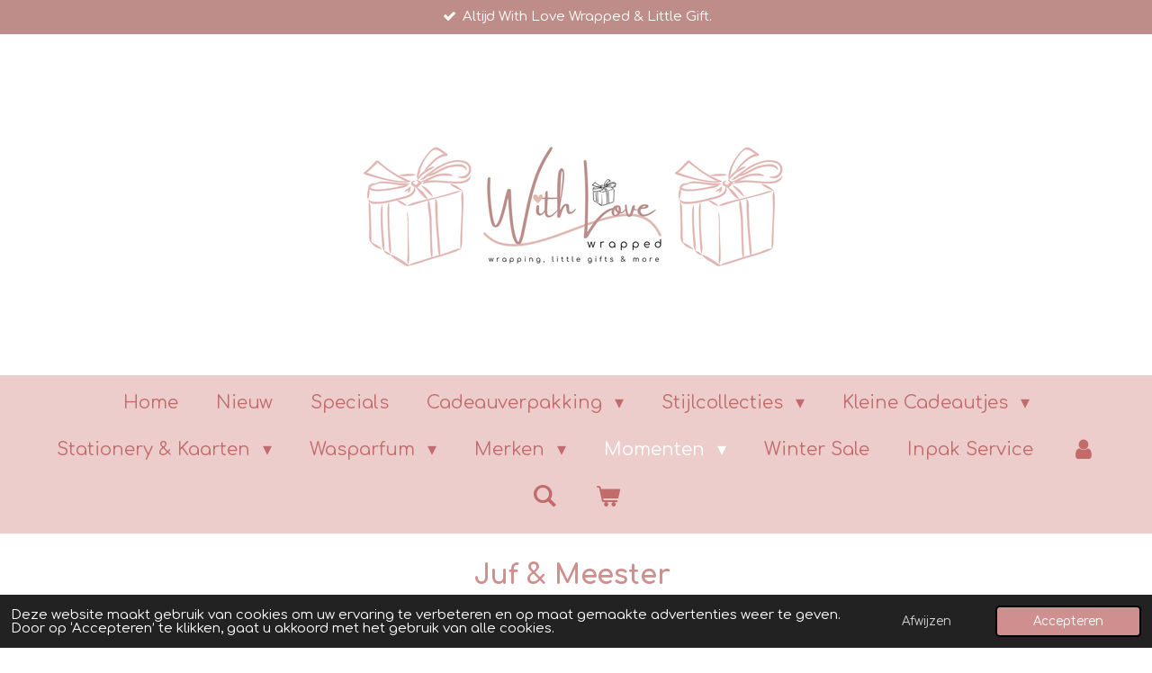

--- FILE ---
content_type: text/html; charset=UTF-8
request_url: https://www.withlovewrapped.nl/momenten/juf-meester
body_size: 27915
content:
<!DOCTYPE html>
<html lang="nl">
    <head>
        <meta http-equiv="Content-Type" content="text/html; charset=utf-8">
        <meta name="viewport" content="width=device-width, initial-scale=1.0, maximum-scale=5.0">
        <meta http-equiv="X-UA-Compatible" content="IE=edge">
        <link rel="canonical" href="https://www.withlovewrapped.nl/momenten/juf-meester">
        <link rel="sitemap" type="application/xml" href="https://www.withlovewrapped.nl/sitemap.xml">
        <meta property="og:title" content="Juf &amp; Meester | With Love Wrapped">
        <meta property="og:url" content="https://www.withlovewrapped.nl/momenten/juf-meester">
        <base href="https://www.withlovewrapped.nl/">
        <meta name="description" property="og:description" content="Vind alle producten voor de juf &amp; Meester. ✔️Altijd With Love Wrapped en Little Gift. ✔️WebwinkelKeur lid. ✔️Veilig online betalen. ✔️Verzending vanaf €4,95 ✔️Binnen 2 werkdagen verzonden.">
                <script nonce="cb8958428922514fdd1ab338666c5f56">
            
            window.JOUWWEB = window.JOUWWEB || {};
            window.JOUWWEB.application = window.JOUWWEB.application || {};
            window.JOUWWEB.application = {"backends":[{"domain":"jouwweb.nl","freeDomain":"jouwweb.site"},{"domain":"webador.com","freeDomain":"webadorsite.com"},{"domain":"webador.de","freeDomain":"webadorsite.com"},{"domain":"webador.fr","freeDomain":"webadorsite.com"},{"domain":"webador.es","freeDomain":"webadorsite.com"},{"domain":"webador.it","freeDomain":"webadorsite.com"},{"domain":"jouwweb.be","freeDomain":"jouwweb.site"},{"domain":"webador.ie","freeDomain":"webadorsite.com"},{"domain":"webador.co.uk","freeDomain":"webadorsite.com"},{"domain":"webador.at","freeDomain":"webadorsite.com"},{"domain":"webador.be","freeDomain":"webadorsite.com"},{"domain":"webador.ch","freeDomain":"webadorsite.com"},{"domain":"webador.ch","freeDomain":"webadorsite.com"},{"domain":"webador.mx","freeDomain":"webadorsite.com"},{"domain":"webador.com","freeDomain":"webadorsite.com"},{"domain":"webador.dk","freeDomain":"webadorsite.com"},{"domain":"webador.se","freeDomain":"webadorsite.com"},{"domain":"webador.no","freeDomain":"webadorsite.com"},{"domain":"webador.fi","freeDomain":"webadorsite.com"},{"domain":"webador.ca","freeDomain":"webadorsite.com"},{"domain":"webador.ca","freeDomain":"webadorsite.com"},{"domain":"webador.pl","freeDomain":"webadorsite.com"},{"domain":"webador.com.au","freeDomain":"webadorsite.com"},{"domain":"webador.nz","freeDomain":"webadorsite.com"}],"editorLocale":"nl-NL","editorTimezone":"Europe\/Amsterdam","editorLanguage":"nl","analytics4TrackingId":"G-E6PZPGE4QM","analyticsDimensions":[],"backendDomain":"www.jouwweb.nl","backendShortDomain":"jouwweb.nl","backendKey":"jouwweb-nl","freeWebsiteDomain":"jouwweb.site","noSsl":false,"build":{"reference":"df73c51"},"linkHostnames":["www.jouwweb.nl","www.webador.com","www.webador.de","www.webador.fr","www.webador.es","www.webador.it","www.jouwweb.be","www.webador.ie","www.webador.co.uk","www.webador.at","www.webador.be","www.webador.ch","fr.webador.ch","www.webador.mx","es.webador.com","www.webador.dk","www.webador.se","www.webador.no","www.webador.fi","www.webador.ca","fr.webador.ca","www.webador.pl","www.webador.com.au","www.webador.nz"],"assetsUrl":"https:\/\/assets.jwwb.nl","loginUrl":"https:\/\/www.jouwweb.nl\/inloggen","publishUrl":"https:\/\/www.jouwweb.nl\/v2\/website\/2380538\/publish-proxy","adminUserOrIp":false,"pricing":{"plans":{"lite":{"amount":"700","currency":"EUR"},"pro":{"amount":"1200","currency":"EUR"},"business":{"amount":"2400","currency":"EUR"}},"yearlyDiscount":{"price":{"amount":"4800","currency":"EUR"},"ratio":0.17,"percent":"17%","discountPrice":{"amount":"4800","currency":"EUR"},"termPricePerMonth":{"amount":"2400","currency":"EUR"},"termPricePerYear":{"amount":"24000","currency":"EUR"}}},"hcUrl":{"add-product-variants":"https:\/\/help.jouwweb.nl\/hc\/nl\/articles\/28594307773201","basic-vs-advanced-shipping":"https:\/\/help.jouwweb.nl\/hc\/nl\/articles\/28594268794257","html-in-head":"https:\/\/help.jouwweb.nl\/hc\/nl\/articles\/28594336422545","link-domain-name":"https:\/\/help.jouwweb.nl\/hc\/nl\/articles\/28594325307409","optimize-for-mobile":"https:\/\/help.jouwweb.nl\/hc\/nl\/articles\/28594312927121","seo":"https:\/\/help.jouwweb.nl\/hc\/nl\/sections\/28507243966737","transfer-domain-name":"https:\/\/help.jouwweb.nl\/hc\/nl\/articles\/28594325232657","website-not-secure":"https:\/\/help.jouwweb.nl\/hc\/nl\/articles\/28594252935825"}};
            window.JOUWWEB.brand = {"type":"jouwweb","name":"JouwWeb","domain":"JouwWeb.nl","supportEmail":"support@jouwweb.nl"};
                    
                window.JOUWWEB = window.JOUWWEB || {};
                window.JOUWWEB.websiteRendering = {"locale":"nl-NL","timezone":"Europe\/Amsterdam","routes":{"api\/upload\/product-field":"\/_api\/upload\/product-field","checkout\/cart":"\/winkelwagen","payment":"\/bestelling-afronden\/:publicOrderId","payment\/forward":"\/bestelling-afronden\/:publicOrderId\/forward","public-order":"\/bestelling\/:publicOrderId","checkout\/authorize":"\/winkelwagen\/authorize\/:gateway","wishlist":"\/verlanglijst"}};
                                                    window.JOUWWEB.website = {"id":2380538,"locale":"nl-NL","enabled":true,"title":"With Love Wrapped","hasTitle":true,"roleOfLoggedInUser":null,"ownerLocale":"nl-NL","plan":"business","freeWebsiteDomain":"jouwweb.site","backendKey":"jouwweb-nl","currency":"EUR","defaultLocale":"nl-NL","url":"https:\/\/www.withlovewrapped.nl\/","homepageSegmentId":9258883,"category":"webshop","isOffline":false,"isPublished":true,"locales":["nl-NL"],"allowed":{"ads":false,"credits":true,"externalLinks":true,"slideshow":true,"customDefaultSlideshow":true,"hostedAlbums":true,"moderators":true,"mailboxQuota":10,"statisticsVisitors":true,"statisticsDetailed":true,"statisticsMonths":-1,"favicon":true,"password":true,"freeDomains":0,"freeMailAccounts":1,"canUseLanguages":false,"fileUpload":true,"legacyFontSize":false,"webshop":true,"products":-1,"imageText":false,"search":true,"audioUpload":true,"videoUpload":5000,"allowDangerousForms":false,"allowHtmlCode":true,"mobileBar":true,"sidebar":false,"poll":false,"allowCustomForms":true,"allowBusinessListing":true,"allowCustomAnalytics":true,"allowAccountingLink":true,"digitalProducts":true,"sitemapElement":true},"mobileBar":{"enabled":true,"theme":"accent","email":{"active":true,"value":"info@withlovewrapped.nl"},"location":{"active":false},"phone":{"active":false},"whatsapp":{"active":true,"value":"+31658823009"},"social":{"active":false,"network":"instagram"}},"webshop":{"enabled":true,"currency":"EUR","taxEnabled":true,"taxInclusive":true,"vatDisclaimerVisible":false,"orderNotice":"<p>Heeft u speciale wensen? Geen probleem! <br \/>Vul bij ''Opmerkingen'' uw wensen in.<\/p>\n<p>Moet het rechtstreeks verzonden worden naar iemand anders?&nbsp; &nbsp; &nbsp; &nbsp; &nbsp; &nbsp; &nbsp; &nbsp; &nbsp; &nbsp; &nbsp; &nbsp; &nbsp; &nbsp; &nbsp; &nbsp; &nbsp; &nbsp; &nbsp; &nbsp; &nbsp; &nbsp; &nbsp; &nbsp; &nbsp; &nbsp; &nbsp; &nbsp; &nbsp; &nbsp; &nbsp; &nbsp; &nbsp; &nbsp; &nbsp; &nbsp; &nbsp;&nbsp; Geef dit dan aan bij \"Opmerkingen\" en geef hier dan ook het adres van de ontvanger op.<\/p>","orderConfirmation":"<p>Hartelijk bedankt voor uw bestelling! <br \/>U ontvangt een bevestigingsmail als uw bestelling goed bij ons is aangekomen.<\/p>","freeShipping":true,"freeShippingAmount":"75.00","shippingDisclaimerVisible":false,"pickupAllowed":true,"couponAllowed":true,"detailsPageAvailable":true,"socialMediaVisible":false,"termsPage":9264996,"termsPageUrl":"\/algemene-voorwaarden","extraTerms":"<p>Ik heb de Algemene Voorwaarden gelezen en ga hiermee akkoord.<\/p>","pricingVisible":true,"orderButtonVisible":true,"shippingAdvanced":true,"shippingAdvancedBackEnd":true,"soldOutVisible":true,"backInStockNotificationEnabled":true,"canAddProducts":true,"nextOrderNumber":2026003,"allowedServicePoints":[],"sendcloudConfigured":false,"sendcloudFallbackPublicKey":"a3d50033a59b4a598f1d7ce7e72aafdf","taxExemptionAllowed":true,"invoiceComment":null,"emptyCartVisible":true,"minimumOrderPrice":null,"productNumbersEnabled":false,"wishlistEnabled":true,"hideTaxOnCart":false},"isTreatedAsWebshop":true};                            window.JOUWWEB.cart = {"products":[],"coupon":null,"shippingCountryCode":null,"shippingChoice":null,"breakdown":[]};                            window.JOUWWEB.scripts = ["website-rendering\/webshop"];                        window.parent.JOUWWEB.colorPalette = window.JOUWWEB.colorPalette;
        </script>
                <title>Juf &amp; Meester | With Love Wrapped</title>
                                            <link href="https://primary.jwwb.nl/public/o/l/i/temp-kuanmthrvdbwhpatkaqc/touch-icon-iphone.png?bust=1749186465" rel="apple-touch-icon" sizes="60x60">                                                <link href="https://primary.jwwb.nl/public/o/l/i/temp-kuanmthrvdbwhpatkaqc/touch-icon-ipad.png?bust=1749186465" rel="apple-touch-icon" sizes="76x76">                                                <link href="https://primary.jwwb.nl/public/o/l/i/temp-kuanmthrvdbwhpatkaqc/touch-icon-iphone-retina.png?bust=1749186465" rel="apple-touch-icon" sizes="120x120">                                                <link href="https://primary.jwwb.nl/public/o/l/i/temp-kuanmthrvdbwhpatkaqc/touch-icon-ipad-retina.png?bust=1749186465" rel="apple-touch-icon" sizes="152x152">                                                <link href="https://primary.jwwb.nl/public/o/l/i/temp-kuanmthrvdbwhpatkaqc/favicon.png?bust=1749186465" rel="shortcut icon">                                                <link href="https://primary.jwwb.nl/public/o/l/i/temp-kuanmthrvdbwhpatkaqc/favicon.png?bust=1749186465" rel="icon">                                                        <meta name="twitter:card" content="summary">
                                                    <!-- Google tag (gtag.js) -->
<script async src="https://www.googletagmanager.com/gtag/js?id=G-TNQNCSJB1M"></script>
<script>
  window.dataLayer = window.dataLayer || [];
  function gtag(){dataLayer.push(arguments);}
  gtag('js', new Date());

  gtag('config', 'G-TNQNCSJB1M');
</script>                            <script src="https://www.google.com/recaptcha/enterprise.js?hl=nl&amp;render=explicit" nonce="cb8958428922514fdd1ab338666c5f56" data-turbo-track="reload"></script>
<script src="https://plausible.io/js/script.manual.js" nonce="cb8958428922514fdd1ab338666c5f56" data-turbo-track="reload" defer data-domain="shard13.jouwweb.nl"></script>
<link rel="stylesheet" type="text/css" href="https://gfonts.jwwb.nl/css?display=fallback&amp;family=Comfortaa%3A400%2C700%2C400italic%2C700italic" nonce="cb8958428922514fdd1ab338666c5f56" data-turbo-track="dynamic">
<script src="https://assets.jwwb.nl/assets/build/website-rendering/nl-NL.js?bust=af8dcdef13a1895089e9" nonce="cb8958428922514fdd1ab338666c5f56" data-turbo-track="reload" defer></script>
<script src="https://assets.jwwb.nl/assets/website-rendering/runtime.e9aaeab0c631cbd69aaa.js?bust=0df1501923f96b249330" nonce="cb8958428922514fdd1ab338666c5f56" data-turbo-track="reload" defer></script>
<script src="https://assets.jwwb.nl/assets/website-rendering/103.3d75ec3708e54af67f50.js?bust=cb0aa3c978e146edbd0d" nonce="cb8958428922514fdd1ab338666c5f56" data-turbo-track="reload" defer></script>
<script src="https://assets.jwwb.nl/assets/website-rendering/main.f656389ec507dc20f0cb.js?bust=d20d7cd648ba41ec2448" nonce="cb8958428922514fdd1ab338666c5f56" data-turbo-track="reload" defer></script>
<link rel="preload" href="https://assets.jwwb.nl/assets/website-rendering/styles.e258e1c0caffe3e22b8c.css?bust=00dff845dced716b5f3e" as="style">
<link rel="preload" href="https://assets.jwwb.nl/assets/website-rendering/fonts/icons-website-rendering/font/website-rendering.woff2?bust=bd2797014f9452dadc8e" as="font" crossorigin>
<link rel="preconnect" href="https://gfonts.jwwb.nl">
<link rel="stylesheet" type="text/css" href="https://assets.jwwb.nl/assets/website-rendering/styles.e258e1c0caffe3e22b8c.css?bust=00dff845dced716b5f3e" nonce="cb8958428922514fdd1ab338666c5f56" data-turbo-track="dynamic">
<link rel="preconnect" href="https://assets.jwwb.nl">
<link rel="stylesheet" type="text/css" href="https://primary.jwwb.nl/public/o/l/i/temp-kuanmthrvdbwhpatkaqc/style.css?bust=1768818856" nonce="cb8958428922514fdd1ab338666c5f56" data-turbo-track="dynamic">    </head>
    <body
        id="top"
        class="jw-is-no-slideshow jw-header-is-image jw-is-segment-page jw-is-frontend jw-is-no-sidebar jw-is-messagebar jw-is-no-touch-device jw-is-no-mobile"
                                    data-jouwweb-page="10519230"
                                                data-jouwweb-segment-id="10519230"
                                                data-jouwweb-segment-type="page"
                                                data-template-threshold="1020"
                                                data-template-name="clean&#x7C;blanco&#x7C;blanco-banner&#x7C;blanco-shop"
                            itemscope
        itemtype="https://schema.org/WebPage"
    >
                                    <meta itemprop="url" content="https://www.withlovewrapped.nl/momenten/juf-meester">
        <a href="#main-content" class="jw-skip-link">
            Ga direct naar de hoofdinhoud        </a>
        <div class="jw-background"></div>
        <div class="jw-body">
            <div class="jw-mobile-menu jw-mobile-is-logo js-mobile-menu">
            <button
            type="button"
            class="jw-mobile-menu__button jw-mobile-toggle"
            aria-label="Open / sluit menu"
        >
            <span class="jw-icon-burger"></span>
        </button>
        <div class="jw-mobile-header jw-mobile-header--image">
        <a            class="jw-mobile-header-content"
                            href="/"
                        >
                            <img class="jw-mobile-logo jw-mobile-logo--landscape" src="https://primary.jwwb.nl/public/o/l/i/temp-kuanmthrvdbwhpatkaqc/20240714_142216_0000-high-5m6qep.png?enable-io=true&amp;enable=upscale&amp;height=70" srcset="https://primary.jwwb.nl/public/o/l/i/temp-kuanmthrvdbwhpatkaqc/20240714_142216_0000-high-5m6qep.png?enable-io=true&amp;enable=upscale&amp;height=70 1x, https://primary.jwwb.nl/public/o/l/i/temp-kuanmthrvdbwhpatkaqc/20240714_142216_0000-high-5m6qep.png?enable-io=true&amp;enable=upscale&amp;height=140&amp;quality=70 2x" alt="With Love Wrapped" title="With Love Wrapped">                                </a>
    </div>

        <a
        href="/winkelwagen"
        class="jw-mobile-menu__button jw-mobile-header-cart"
        aria-label="Bekijk winkelwagen"
    >
        <span class="jw-icon-badge-wrapper">
            <span class="website-rendering-icon-basket" aria-hidden="true"></span>
            <span class="jw-icon-badge hidden" aria-hidden="true"></span>
        </span>
    </a>
    
    </div>
    <div class="jw-mobile-menu-search jw-mobile-menu-search--hidden">
        <form
            action="/zoeken"
            method="get"
            class="jw-mobile-menu-search__box"
        >
            <input
                type="text"
                name="q"
                value=""
                placeholder="Zoeken..."
                class="jw-mobile-menu-search__input"
                aria-label="Zoeken"
            >
            <button type="submit" class="jw-btn jw-btn--style-flat jw-mobile-menu-search__button" aria-label="Zoeken">
                <span class="website-rendering-icon-search" aria-hidden="true"></span>
            </button>
            <button type="button" class="jw-btn jw-btn--style-flat jw-mobile-menu-search__button js-cancel-search" aria-label="Zoekopdracht annuleren">
                <span class="website-rendering-icon-cancel" aria-hidden="true"></span>
            </button>
        </form>
    </div>
            <div class="message-bar message-bar--accent"><div class="message-bar__container"><ul class="message-bar-usps"><li class="message-bar-usps__item"><i class="website-rendering-icon-ok"></i><span>Altijd With Love Wrapped &amp; Little Gift.</span></li><li class="message-bar-usps__item"><i class="website-rendering-icon-ok"></i><span>Uniek en wisselend assortiment.</span></li><li class="message-bar-usps__item"><i class="website-rendering-icon-ok"></i><span>WebwinkelKeur lid, vertrouwd online shoppen. </span></li><li class="message-bar-usps__item"><i class="website-rendering-icon-ok"></i><span>Op werkdagen voor 16.00 uur besteld = de volgende werkdag verzonden. Verzendkosten vanaf €4,95</span></li><li class="message-bar-usps__item"><i class="website-rendering-icon-ok"></i><span>Veilig en snel betalen via; Mollie, Klarna of Riverty.</span></li></ul></div></div><div class="topmenu">
    <header>
        <div class="topmenu-inner js-topbar-content-container">
            <div class="jw-header-logo">
            <div
    id="jw-header-image-container"
    class="jw-header jw-header-image jw-header-image-toggle"
    style="flex-basis: 496px; max-width: 496px; flex-shrink: 1;"
>
            <a href="/">
        <img id="jw-header-image" data-image-id="125544886" srcset="https://primary.jwwb.nl/public/o/l/i/temp-kuanmthrvdbwhpatkaqc/20240714_142216_0000-high-5m6qep.png?enable-io=true&amp;width=496 496w, https://primary.jwwb.nl/public/o/l/i/temp-kuanmthrvdbwhpatkaqc/20240714_142216_0000-high-5m6qep.png?enable-io=true&amp;width=992 992w" class="jw-header-image" title="With Love Wrapped" style="" sizes="496px" width="496" height="279" intrinsicsize="496.00 x 279.00" alt="With Love Wrapped">                </a>
    </div>
        <div
    class="jw-header jw-header-title-container jw-header-text jw-header-text-toggle"
    data-stylable="true"
>
    <a        id="jw-header-title"
        class="jw-header-title"
                    href="/"
            >
        <span style="font-size: 150%;">♡ <span style="font-size: 70%;">With Love Wrapped, Wrapping &amp; Little Gifts</span> ♡</span>    </a>
</div>
</div>
            <nav class="menu jw-menu-copy">
                <ul
    id="jw-menu"
    class="jw-menu jw-menu-horizontal"
            >
            <li
    class="jw-menu-item"
>
        <a        class="jw-menu-link"
        href="/"                                            data-page-link-id="9258883"
                            >
                <span class="">
            Home        </span>
            </a>
                </li>
            <li
    class="jw-menu-item"
>
        <a        class="jw-menu-link"
        href="/nieuw"                                            data-page-link-id="9494093"
                            >
                <span class="">
            Nieuw        </span>
            </a>
                </li>
            <li
    class="jw-menu-item"
>
        <a        class="jw-menu-link"
        href="/specials"                                            data-page-link-id="31627652"
                            >
                <span class="">
            Specials        </span>
            </a>
                </li>
            <li
    class="jw-menu-item jw-menu-has-submenu"
>
        <a        class="jw-menu-link"
        href="/cadeauverpakking"                                            data-page-link-id="12780625"
                            >
                <span class="">
            Cadeauverpakking        </span>
                    <span class="jw-arrow jw-arrow-toplevel"></span>
            </a>
                    <ul
            class="jw-submenu"
                    >
                            <li
    class="jw-menu-item jw-menu-has-submenu"
>
        <a        class="jw-menu-link"
        href="/cadeauverpakking/cadeaupapier"                                            data-page-link-id="9265793"
                            >
                <span class="">
            Cadeaupapier        </span>
                    <span class="jw-arrow"></span>
            </a>
                    <ul
            class="jw-submenu"
                    >
                            <li
    class="jw-menu-item"
>
        <a        class="jw-menu-link"
        href="/cadeauverpakking/cadeaupapier/cadeaupapier-vellen-50-x-70-cm"                                            data-page-link-id="13153842"
                            >
                <span class="">
            Cadeaupapier Vellen 50 x 70 cm        </span>
            </a>
                </li>
                            <li
    class="jw-menu-item"
>
        <a        class="jw-menu-link"
        href="/cadeauverpakking/cadeaupapier/cadeaupapier-30-cm"                                            data-page-link-id="9429194"
                            >
                <span class="">
            Cadeaupapier 30 cm        </span>
            </a>
                </li>
                            <li
    class="jw-menu-item"
>
        <a        class="jw-menu-link"
        href="/cadeauverpakking/cadeaupapier/cadeaupapier-50-cm"                                            data-page-link-id="9429200"
                            >
                <span class="">
            Cadeaupapier 50 cm        </span>
            </a>
                </li>
                            <li
    class="jw-menu-item"
>
        <a        class="jw-menu-link"
        href="/cadeauverpakking/cadeaupapier/cadeaupapier-set"                                            data-page-link-id="9781092"
                            >
                <span class="">
            Cadeaupapier Set        </span>
            </a>
                </li>
                    </ul>
        </li>
                            <li
    class="jw-menu-item"
>
        <a        class="jw-menu-link"
        href="/cadeauverpakking/vloeipapier"                                            data-page-link-id="9265794"
                            >
                <span class="">
            Vloeipapier        </span>
            </a>
                </li>
                            <li
    class="jw-menu-item"
>
        <a        class="jw-menu-link"
        href="/cadeauverpakking/cadeau-zakjes"                                            data-page-link-id="9265797"
                            >
                <span class="">
            Cadeau Zakjes        </span>
            </a>
                </li>
                            <li
    class="jw-menu-item"
>
        <a        class="jw-menu-link"
        href="/cadeauverpakking/cadeau-doosjes"                                            data-page-link-id="9265800"
                            >
                <span class="">
            Cadeau Doosjes        </span>
            </a>
                </li>
                            <li
    class="jw-menu-item"
>
        <a        class="jw-menu-link"
        href="/cadeauverpakking/cadeau-tasjes"                                            data-page-link-id="12781218"
                            >
                <span class="">
            Cadeau Tasjes        </span>
            </a>
                </li>
                            <li
    class="jw-menu-item jw-menu-has-submenu"
>
        <a        class="jw-menu-link"
        href="/cadeauverpakking/stickers"                                            data-page-link-id="9265807"
                            >
                <span class="">
            Stickers        </span>
                    <span class="jw-arrow"></span>
            </a>
                    <ul
            class="jw-submenu"
                    >
                            <li
    class="jw-menu-item"
>
        <a        class="jw-menu-link"
        href="/cadeauverpakking/stickers/stickers-35-mm"                                            data-page-link-id="9466991"
                            >
                <span class="">
            Stickers 35 mm        </span>
            </a>
                </li>
                            <li
    class="jw-menu-item"
>
        <a        class="jw-menu-link"
        href="/cadeauverpakking/stickers/stickers-40-mm"                                            data-page-link-id="9429278"
                            >
                <span class="">
            Stickers 40 mm        </span>
            </a>
                </li>
                            <li
    class="jw-menu-item"
>
        <a        class="jw-menu-link"
        href="/cadeauverpakking/stickers/stickers-45-mm"                                            data-page-link-id="9522601"
                            >
                <span class="">
            Stickers 45 mm        </span>
            </a>
                </li>
                            <li
    class="jw-menu-item"
>
        <a        class="jw-menu-link"
        href="/cadeauverpakking/stickers/stickers-xl"                                            data-page-link-id="9485707"
                            >
                <span class="">
            Stickers XL        </span>
            </a>
                </li>
                            <li
    class="jw-menu-item"
>
        <a        class="jw-menu-link"
        href="/cadeauverpakking/stickers/sticker-label"                                            data-page-link-id="9467110"
                            >
                <span class="">
            Sticker Label        </span>
            </a>
                </li>
                            <li
    class="jw-menu-item"
>
        <a        class="jw-menu-link"
        href="/cadeauverpakking/stickers/sticker-set"                                            data-page-link-id="9429281"
                            >
                <span class="">
            Sticker Set        </span>
            </a>
                </li>
                            <li
    class="jw-menu-item"
>
        <a        class="jw-menu-link"
        href="/cadeauverpakking/stickers/stickervellen"                                            data-page-link-id="9429284"
                            >
                <span class="">
            Stickervellen        </span>
            </a>
                </li>
                    </ul>
        </li>
                            <li
    class="jw-menu-item"
>
        <a        class="jw-menu-link"
        href="/cadeauverpakking/washitape"                                            data-page-link-id="9265809"
                            >
                <span class="">
            Washitape        </span>
            </a>
                </li>
                            <li
    class="jw-menu-item"
>
        <a        class="jw-menu-link"
        href="/cadeauverpakking/cadeau-linten-touw"                                            data-page-link-id="9265801"
                            >
                <span class="">
            Cadeau Linten &amp; Touw        </span>
            </a>
                </li>
                            <li
    class="jw-menu-item"
>
        <a        class="jw-menu-link"
        href="/cadeauverpakking/cadeau-decoratie"                                            data-page-link-id="9265805"
                            >
                <span class="">
            Cadeau Decoratie        </span>
            </a>
                </li>
                            <li
    class="jw-menu-item"
>
        <a        class="jw-menu-link"
        href="/cadeauverpakking/cadeau-labels"                                            data-page-link-id="9265811"
                            >
                <span class="">
            Cadeau Labels        </span>
            </a>
                </li>
                    </ul>
        </li>
            <li
    class="jw-menu-item jw-menu-has-submenu"
>
        <a        class="jw-menu-link"
        href="/stijlcollecties"                                            data-page-link-id="27584891"
                            >
                <span class="">
            Stijlcollecties        </span>
                    <span class="jw-arrow jw-arrow-toplevel"></span>
            </a>
                    <ul
            class="jw-submenu"
                    >
                            <li
    class="jw-menu-item"
>
        <a        class="jw-menu-link"
        href="/stijlcollecties/retro-revival"                                            data-page-link-id="28395465"
                            >
                <span class="">
            Retro Revival        </span>
            </a>
                </li>
                            <li
    class="jw-menu-item"
>
        <a        class="jw-menu-link"
        href="/stijlcollecties/vibrant-vintage"                                            data-page-link-id="28395474"
                            >
                <span class="">
            Vibrant Vintage        </span>
            </a>
                </li>
                            <li
    class="jw-menu-item"
>
        <a        class="jw-menu-link"
        href="/stijlcollecties/seasons-of-change"                                            data-page-link-id="28532499"
                            >
                <span class="">
            Seasons of Change        </span>
            </a>
                </li>
                            <li
    class="jw-menu-item"
>
        <a        class="jw-menu-link"
        href="/stijlcollecties/comfort-joy"                                            data-page-link-id="30551080"
                            >
                <span class="">
            Comfort &amp; Joy        </span>
            </a>
                </li>
                            <li
    class="jw-menu-item"
>
        <a        class="jw-menu-link"
        href="/stijlcollecties/spring-whispers"                                            data-page-link-id="31345388"
                            >
                <span class="">
            Spring Whispers        </span>
            </a>
                </li>
                    </ul>
        </li>
            <li
    class="jw-menu-item jw-menu-has-submenu"
>
        <a        class="jw-menu-link"
        href="/kleine-cadeautjes"                                            data-page-link-id="9265821"
                            >
                <span class="">
            Kleine Cadeautjes        </span>
                    <span class="jw-arrow jw-arrow-toplevel"></span>
            </a>
                    <ul
            class="jw-submenu"
                    >
                            <li
    class="jw-menu-item"
>
        <a        class="jw-menu-link"
        href="/kleine-cadeautjes/amberblokjes-accessoires"                                            data-page-link-id="11220087"
                            >
                <span class="">
            Amberblokjes &amp; Accessoires        </span>
            </a>
                </li>
                            <li
    class="jw-menu-item"
>
        <a        class="jw-menu-link"
        href="/kleine-cadeautjes/wax-melts"                                            data-page-link-id="32097091"
                            >
                <span class="">
            Wax Melts        </span>
            </a>
                </li>
                            <li
    class="jw-menu-item jw-menu-has-submenu"
>
        <a        class="jw-menu-link"
        href="/kleine-cadeautjes/kaarsen-accessoires"                                            data-page-link-id="10240807"
                            >
                <span class="">
            Kaarsen &amp; Accessoires        </span>
                    <span class="jw-arrow"></span>
            </a>
                    <ul
            class="jw-submenu"
                    >
                            <li
    class="jw-menu-item"
>
        <a        class="jw-menu-link"
        href="/kleine-cadeautjes/kaarsen-accessoires/accessoires"                                            data-page-link-id="13776559"
                            >
                <span class="">
            Accessoires        </span>
            </a>
                </li>
                            <li
    class="jw-menu-item"
>
        <a        class="jw-menu-link"
        href="/kleine-cadeautjes/kaarsen-accessoires/kaarsenhouders"                                            data-page-link-id="13776522"
                            >
                <span class="">
            Kaarsenhouders        </span>
            </a>
                </li>
                            <li
    class="jw-menu-item"
>
        <a        class="jw-menu-link"
        href="/kleine-cadeautjes/kaarsen-accessoires/kaarsen"                                            data-page-link-id="28525152"
                            >
                <span class="">
            Kaarsen        </span>
            </a>
                </li>
                            <li
    class="jw-menu-item"
>
        <a        class="jw-menu-link"
        href="/kleine-cadeautjes/kaarsen-accessoires/geurkaarsen"                                            data-page-link-id="13776848"
                            >
                <span class="">
            Geurkaarsen        </span>
            </a>
                </li>
                            <li
    class="jw-menu-item"
>
        <a        class="jw-menu-link"
        href="/kleine-cadeautjes/kaarsen-accessoires/dinerkaarsen"                                            data-page-link-id="13776709"
                            >
                <span class="">
            Dinerkaarsen        </span>
            </a>
                </li>
                            <li
    class="jw-menu-item"
>
        <a        class="jw-menu-link"
        href="/kleine-cadeautjes/kaarsen-accessoires/tekst-kaarsen"                                            data-page-link-id="13776566"
                            >
                <span class="">
            Tekst Kaarsen        </span>
            </a>
                </li>
                            <li
    class="jw-menu-item"
>
        <a        class="jw-menu-link"
        href="/kleine-cadeautjes/kaarsen-accessoires/dip-dye-kaarsen"                                            data-page-link-id="13776679"
                            >
                <span class="">
            Dip Dye Kaarsen        </span>
            </a>
                </li>
                    </ul>
        </li>
                            <li
    class="jw-menu-item"
>
        <a        class="jw-menu-link"
        href="/kleine-cadeautjes/tegeltjes"                                            data-page-link-id="12264576"
                            >
                <span class="">
            Tegeltjes        </span>
            </a>
                </li>
                            <li
    class="jw-menu-item"
>
        <a        class="jw-menu-link"
        href="/kleine-cadeautjes/onderzetters"                                            data-page-link-id="11057401"
                            >
                <span class="">
            Onderzetters        </span>
            </a>
                </li>
                            <li
    class="jw-menu-item"
>
        <a        class="jw-menu-link"
        href="/kleine-cadeautjes/mokken"                                            data-page-link-id="14021097"
                            >
                <span class="">
            Mokken        </span>
            </a>
                </li>
                            <li
    class="jw-menu-item"
>
        <a        class="jw-menu-link"
        href="/kleine-cadeautjes/thee-accessoires"                                            data-page-link-id="10240734"
                            >
                <span class="">
            Thee &amp; Accessoires        </span>
            </a>
                </li>
                            <li
    class="jw-menu-item"
>
        <a        class="jw-menu-link"
        href="/kleine-cadeautjes/snoepverpakking"                                            data-page-link-id="28393794"
                            >
                <span class="">
            Snoepverpakking        </span>
            </a>
                </li>
                            <li
    class="jw-menu-item"
>
        <a        class="jw-menu-link"
        href="/kleine-cadeautjes/snoep-cadeautjes"                                            data-page-link-id="13277766"
                            >
                <span class="">
            Snoep Cadeautjes        </span>
            </a>
                </li>
                            <li
    class="jw-menu-item"
>
        <a        class="jw-menu-link"
        href="/kleine-cadeautjes/sleutelhangers-keycords"                                            data-page-link-id="13277752"
                            >
                <span class="">
            Sleutelhangers &amp; Keycords        </span>
            </a>
                </li>
                            <li
    class="jw-menu-item"
>
        <a        class="jw-menu-link"
        href="/kleine-cadeautjes/tassen-sieraden"                                            data-page-link-id="28393818"
                            >
                <span class="">
            Tassen &amp; Sieraden        </span>
            </a>
                </li>
                            <li
    class="jw-menu-item"
>
        <a        class="jw-menu-link"
        href="/kleine-cadeautjes/sokken"                                            data-page-link-id="11057455"
                            >
                <span class="">
            Sokken        </span>
            </a>
                </li>
                            <li
    class="jw-menu-item"
>
        <a        class="jw-menu-link"
        href="/kleine-cadeautjes/verzorging"                                            data-page-link-id="28393833"
                            >
                <span class="">
            Verzorging        </span>
            </a>
                </li>
                            <li
    class="jw-menu-item"
>
        <a        class="jw-menu-link"
        href="/kleine-cadeautjes/do-it-yourself"                                            data-page-link-id="11273250"
                            >
                <span class="">
            Do It Yourself        </span>
            </a>
                </li>
                    </ul>
        </li>
            <li
    class="jw-menu-item jw-menu-has-submenu"
>
        <a        class="jw-menu-link"
        href="/stationery-kaarten"                                            data-page-link-id="9347924"
                            >
                <span class="">
            Stationery &amp; Kaarten        </span>
                    <span class="jw-arrow jw-arrow-toplevel"></span>
            </a>
                    <ul
            class="jw-submenu"
                    >
                            <li
    class="jw-menu-item"
>
        <a        class="jw-menu-link"
        href="/stationery-kaarten/stationery"                                            data-page-link-id="12789768"
                            >
                <span class="">
            Stationery        </span>
            </a>
                </li>
                            <li
    class="jw-menu-item jw-menu-has-submenu"
>
        <a        class="jw-menu-link"
        href="/stationery-kaarten/kaarten"                                            data-page-link-id="9265812"
                            >
                <span class="">
            Kaarten        </span>
                    <span class="jw-arrow"></span>
            </a>
                    <ul
            class="jw-submenu"
                    >
                            <li
    class="jw-menu-item"
>
        <a        class="jw-menu-link"
        href="/stationery-kaarten/kaarten/pins"                                            data-page-link-id="13310254"
                            >
                <span class="">
            Pins        </span>
            </a>
                </li>
                            <li
    class="jw-menu-item"
>
        <a        class="jw-menu-link"
        href="/stationery-kaarten/kaarten/cadeau-kaartjes"                                            data-page-link-id="9429298"
                            >
                <span class="">
            Cadeau Kaartjes        </span>
            </a>
                </li>
                            <li
    class="jw-menu-item"
>
        <a        class="jw-menu-link"
        href="/stationery-kaarten/kaarten/ansichtkaarten"                                            data-page-link-id="9429294"
                            >
                <span class="">
            Ansichtkaarten        </span>
            </a>
                </li>
                            <li
    class="jw-menu-item"
>
        <a        class="jw-menu-link"
        href="/stationery-kaarten/kaarten/dubbele-kaarten"                                            data-page-link-id="9429295"
                            >
                <span class="">
            Dubbele Kaarten        </span>
            </a>
                </li>
                            <li
    class="jw-menu-item"
>
        <a        class="jw-menu-link"
        href="/stationery-kaarten/kaarten/kaarten-set"                                            data-page-link-id="10240203"
                            >
                <span class="">
            Kaarten Set        </span>
            </a>
                </li>
                            <li
    class="jw-menu-item"
>
        <a        class="jw-menu-link"
        href="/stationery-kaarten/kaarten/posters"                                            data-page-link-id="14021237"
                            >
                <span class="">
            Posters        </span>
            </a>
                </li>
                            <li
    class="jw-menu-item"
>
        <a        class="jw-menu-link"
        href="/stationery-kaarten/kaarten/houders"                                            data-page-link-id="14021020"
                            >
                <span class="">
            Houders        </span>
            </a>
                </li>
                    </ul>
        </li>
                    </ul>
        </li>
            <li
    class="jw-menu-item jw-menu-has-submenu"
>
        <a        class="jw-menu-link"
        href="/wasparfum"                                            data-page-link-id="17037001"
                            >
                <span class="">
            Wasparfum        </span>
                    <span class="jw-arrow jw-arrow-toplevel"></span>
            </a>
                    <ul
            class="jw-submenu"
                    >
                            <li
    class="jw-menu-item"
>
        <a        class="jw-menu-link"
        href="/wasparfum/proefsachet"                                            data-page-link-id="17037117"
                            >
                <span class="">
            Proefsachet        </span>
            </a>
                </li>
                            <li
    class="jw-menu-item"
>
        <a        class="jw-menu-link"
        href="/wasparfum/proefpakket"                                            data-page-link-id="17037149"
                            >
                <span class="">
            Proefpakket        </span>
            </a>
                </li>
                            <li
    class="jw-menu-item"
>
        <a        class="jw-menu-link"
        href="/wasparfum/wasparfum-1"                                            data-page-link-id="17037255"
                            >
                <span class="">
            Wasparfum        </span>
            </a>
                </li>
                            <li
    class="jw-menu-item"
>
        <a        class="jw-menu-link"
        href="/wasparfum/wasparfum-deluxe"                                            data-page-link-id="17037278"
                            >
                <span class="">
            Wasparfum Deluxe        </span>
            </a>
                </li>
                            <li
    class="jw-menu-item"
>
        <a        class="jw-menu-link"
        href="/wasparfum/refreshing-spray"                                            data-page-link-id="17037319"
                            >
                <span class="">
            Refreshing Spray        </span>
            </a>
                </li>
                    </ul>
        </li>
            <li
    class="jw-menu-item jw-menu-has-submenu"
>
        <a        class="jw-menu-link"
        href="/merken"                                            data-page-link-id="26228955"
                            >
                <span class="">
            Merken        </span>
                    <span class="jw-arrow jw-arrow-toplevel"></span>
            </a>
                    <ul
            class="jw-submenu"
                    >
                            <li
    class="jw-menu-item"
>
        <a        class="jw-menu-link"
        href="/merken/arelo"                                            data-page-link-id="26229536"
                            >
                <span class="">
            Arelo        </span>
            </a>
                </li>
                            <li
    class="jw-menu-item"
>
        <a        class="jw-menu-link"
        href="/merken/azur-natural-bodycare"                                            data-page-link-id="32711548"
                            >
                <span class="">
            Azur Natural Bodycare        </span>
            </a>
                </li>
                            <li
    class="jw-menu-item"
>
        <a        class="jw-menu-link"
        href="/merken/bybazz"                                            data-page-link-id="26229538"
                            >
                <span class="">
            ByBazz        </span>
            </a>
                </li>
                            <li
    class="jw-menu-item"
>
        <a        class="jw-menu-link"
        href="/merken/by-vivi"                                            data-page-link-id="26229539"
                            >
                <span class="">
            By Vivi        </span>
            </a>
                </li>
                            <li
    class="jw-menu-item"
>
        <a        class="jw-menu-link"
        href="/merken/choice-naturseifen"                                            data-page-link-id="26229541"
                            >
                <span class="">
            Choice Naturseifen        </span>
            </a>
                </li>
                            <li
    class="jw-menu-item"
>
        <a        class="jw-menu-link"
        href="/merken/esva-design"                                            data-page-link-id="26229543"
                            >
                <span class="">
            Esva Design        </span>
            </a>
                </li>
                            <li
    class="jw-menu-item"
>
        <a        class="jw-menu-link"
        href="/merken/heyday"                                            data-page-link-id="26229545"
                            >
                <span class="">
            Heyday        </span>
            </a>
                </li>
                            <li
    class="jw-menu-item"
>
        <a        class="jw-menu-link"
        href="/merken/kaartjes-van-maaike"                                            data-page-link-id="26229550"
                            >
                <span class="">
            Kaartjes van Maaike        </span>
            </a>
                </li>
                            <li
    class="jw-menu-item"
>
        <a        class="jw-menu-link"
        href="/merken/labelgeluk"                                            data-page-link-id="26229553"
                            >
                <span class="">
            Labelgeluk        </span>
            </a>
                </li>
                            <li
    class="jw-menu-item"
>
        <a        class="jw-menu-link"
        href="/merken/liefs-van-cindy"                                            data-page-link-id="26229556"
                            >
                <span class="">
            Liefs van Cindy        </span>
            </a>
                </li>
                            <li
    class="jw-menu-item"
>
        <a        class="jw-menu-link"
        href="/merken/lifestyle2love"                                            data-page-link-id="26229558"
                            >
                <span class="">
            Lifestyle2Love        </span>
            </a>
                </li>
                            <li
    class="jw-menu-item"
>
        <a        class="jw-menu-link"
        href="/merken/miekinvorm"                                            data-page-link-id="26229561"
                            >
                <span class="">
            MIEKinvorm        </span>
            </a>
                </li>
                            <li
    class="jw-menu-item"
>
        <a        class="jw-menu-link"
        href="/merken/oak-candle-co"                                            data-page-link-id="32217613"
                            >
                <span class="">
            Oak Candle Co        </span>
            </a>
                </li>
                            <li
    class="jw-menu-item"
>
        <a        class="jw-menu-link"
        href="/merken/pinkpeach"                                            data-page-link-id="26229572"
                            >
                <span class="">
            Pinkpeach        </span>
            </a>
                </li>
                            <li
    class="jw-menu-item"
>
        <a        class="jw-menu-link"
        href="/merken/rustik-lys"                                            data-page-link-id="26229580"
                            >
                <span class="">
            Rustik Lys        </span>
            </a>
                </li>
                            <li
    class="jw-menu-item"
>
        <a        class="jw-menu-link"
        href="/merken/stationery-gift"                                            data-page-link-id="26229583"
                            >
                <span class="">
            Stationery &amp; Gift        </span>
            </a>
                </li>
                            <li
    class="jw-menu-item"
>
        <a        class="jw-menu-link"
        href="/merken/studio-pippa"                                            data-page-link-id="26229590"
                            >
                <span class="">
            Studio Pippa        </span>
            </a>
                </li>
                            <li
    class="jw-menu-item"
>
        <a        class="jw-menu-link"
        href="/merken/studio-schatkist"                                            data-page-link-id="26229593"
                            >
                <span class="">
            Studio Schatkist        </span>
            </a>
                </li>
                            <li
    class="jw-menu-item"
>
        <a        class="jw-menu-link"
        href="/merken/studio-stationery"                                            data-page-link-id="26229594"
                            >
                <span class="">
            Studio Stationery        </span>
            </a>
                </li>
                            <li
    class="jw-menu-item"
>
        <a        class="jw-menu-link"
        href="/merken/wasbeleving"                                            data-page-link-id="26229597"
                            >
                <span class="">
            Wasbeleving        </span>
            </a>
                </li>
                    </ul>
        </li>
            <li
    class="jw-menu-item jw-menu-has-submenu jw-menu-is-active"
>
        <a        class="jw-menu-link js-active-menu-item"
        href="/momenten"                                            data-page-link-id="12789110"
                            >
                <span class="">
            Momenten        </span>
                    <span class="jw-arrow jw-arrow-toplevel"></span>
            </a>
                    <ul
            class="jw-submenu"
                    >
                            <li
    class="jw-menu-item"
>
        <a        class="jw-menu-link"
        href="/momenten/zwangerschap-baby"                                            data-page-link-id="20405096"
                            >
                <span class="">
            Zwangerschap &amp; Baby        </span>
            </a>
                </li>
                            <li
    class="jw-menu-item"
>
        <a        class="jw-menu-link"
        href="/momenten/valentijnsdag"                                            data-page-link-id="12034462"
                            >
                <span class="">
            Valentijnsdag        </span>
            </a>
                </li>
                            <li
    class="jw-menu-item"
>
        <a        class="jw-menu-link"
        href="/momenten/voorjaar-pasen"                                            data-page-link-id="12044445"
                            >
                <span class="">
            Voorjaar / Pasen        </span>
            </a>
                </li>
                            <li
    class="jw-menu-item"
>
        <a        class="jw-menu-link"
        href="/momenten/moederdag"                                            data-page-link-id="12225922"
                            >
                <span class="">
            Moederdag        </span>
            </a>
                </li>
                            <li
    class="jw-menu-item"
>
        <a        class="jw-menu-link"
        href="/momenten/vaderdag"                                            data-page-link-id="12225967"
                            >
                <span class="">
            Vaderdag        </span>
            </a>
                </li>
                            <li
    class="jw-menu-item"
>
        <a        class="jw-menu-link"
        href="/momenten/geslaagd"                                            data-page-link-id="28394604"
                            >
                <span class="">
            Geslaagd        </span>
            </a>
                </li>
                            <li
    class="jw-menu-item jw-menu-is-active"
>
        <a        class="jw-menu-link js-active-menu-item"
        href="/momenten/juf-meester"                                            data-page-link-id="10519230"
                            >
                <span class="">
            Juf &amp; Meester        </span>
            </a>
                </li>
                            <li
    class="jw-menu-item"
>
        <a        class="jw-menu-link"
        href="/momenten/sinterklaas"                                            data-page-link-id="10519237"
                            >
                <span class="">
            Sinterklaas        </span>
            </a>
                </li>
                            <li
    class="jw-menu-item"
>
        <a        class="jw-menu-link"
        href="/momenten/kerstmis"                                            data-page-link-id="10519242"
                            >
                <span class="">
            Kerstmis        </span>
            </a>
                </li>
                    </ul>
        </li>
            <li
    class="jw-menu-item"
>
        <a        class="jw-menu-link"
        href="/winter-sale"                                            data-page-link-id="9265825"
                            >
                <span class="">
            Winter Sale        </span>
            </a>
                </li>
            <li
    class="jw-menu-item"
>
        <a        class="jw-menu-link"
        href="/inpak-service"                                            data-page-link-id="9314715"
                            >
                <span class="">
            Inpak Service        </span>
            </a>
                </li>
            <li
    class="jw-menu-item"
>
        <a        class="jw-menu-link jw-menu-link--icon"
        href="/account"                                                            title="Account"
            >
                                <span class="website-rendering-icon-user"></span>
                            <span class="hidden-desktop-horizontal-menu">
            Account        </span>
            </a>
                </li>
            <li
    class="jw-menu-item jw-menu-search-item"
>
        <button        class="jw-menu-link jw-menu-link--icon jw-text-button"
                                                                    title="Zoeken"
            >
                                <span class="website-rendering-icon-search"></span>
                            <span class="hidden-desktop-horizontal-menu">
            Zoeken        </span>
            </button>
                
            <div class="jw-popover-container jw-popover-container--inline is-hidden">
                <div class="jw-popover-backdrop"></div>
                <div class="jw-popover">
                    <div class="jw-popover__arrow"></div>
                    <div class="jw-popover__content jw-section-white">
                        <form  class="jw-search" action="/zoeken" method="get">
                            
                            <input class="jw-search__input" type="text" name="q" value="" placeholder="Zoeken..." aria-label="Zoeken" >
                            <button class="jw-search__submit" type="submit" aria-label="Zoeken">
                                <span class="website-rendering-icon-search" aria-hidden="true"></span>
                            </button>
                        </form>
                    </div>
                </div>
            </div>
                        </li>
            <li
    class="jw-menu-item jw-menu-wishlist-item js-menu-wishlist-item jw-menu-wishlist-item--hidden"
>
        <a        class="jw-menu-link jw-menu-link--icon"
        href="/verlanglijst"                                                            title="Verlanglijst"
            >
                                    <span class="jw-icon-badge-wrapper">
                        <span class="website-rendering-icon-heart"></span>
                                            <span class="jw-icon-badge hidden">
                    0                </span>
                            <span class="hidden-desktop-horizontal-menu">
            Verlanglijst        </span>
            </a>
                </li>
            <li
    class="jw-menu-item js-menu-cart-item "
>
        <a        class="jw-menu-link jw-menu-link--icon"
        href="/winkelwagen"                                                            title="Winkelwagen"
            >
                                    <span class="jw-icon-badge-wrapper">
                        <span class="website-rendering-icon-basket"></span>
                                            <span class="jw-icon-badge hidden">
                    0                </span>
                            <span class="hidden-desktop-horizontal-menu">
            Winkelwagen        </span>
            </a>
                </li>
    
    </ul>

    <script nonce="cb8958428922514fdd1ab338666c5f56" id="jw-mobile-menu-template" type="text/template">
        <ul id="jw-menu" class="jw-menu jw-menu-horizontal jw-menu-spacing--mobile-bar">
                            <li
    class="jw-menu-item jw-menu-search-item"
>
                
                 <li class="jw-menu-item jw-mobile-menu-search-item">
                    <form class="jw-search" action="/zoeken" method="get">
                        <input class="jw-search__input" type="text" name="q" value="" placeholder="Zoeken..." aria-label="Zoeken">
                        <button class="jw-search__submit" type="submit" aria-label="Zoeken">
                            <span class="website-rendering-icon-search" aria-hidden="true"></span>
                        </button>
                    </form>
                </li>
                        </li>
                            <li
    class="jw-menu-item"
>
        <a        class="jw-menu-link"
        href="/"                                            data-page-link-id="9258883"
                            >
                <span class="">
            Home        </span>
            </a>
                </li>
                            <li
    class="jw-menu-item"
>
        <a        class="jw-menu-link"
        href="/nieuw"                                            data-page-link-id="9494093"
                            >
                <span class="">
            Nieuw        </span>
            </a>
                </li>
                            <li
    class="jw-menu-item"
>
        <a        class="jw-menu-link"
        href="/specials"                                            data-page-link-id="31627652"
                            >
                <span class="">
            Specials        </span>
            </a>
                </li>
                            <li
    class="jw-menu-item jw-menu-has-submenu"
>
        <a        class="jw-menu-link"
        href="/cadeauverpakking"                                            data-page-link-id="12780625"
                            >
                <span class="">
            Cadeauverpakking        </span>
                    <span class="jw-arrow jw-arrow-toplevel"></span>
            </a>
                    <ul
            class="jw-submenu"
                    >
                            <li
    class="jw-menu-item jw-menu-has-submenu"
>
        <a        class="jw-menu-link"
        href="/cadeauverpakking/cadeaupapier"                                            data-page-link-id="9265793"
                            >
                <span class="">
            Cadeaupapier        </span>
                    <span class="jw-arrow"></span>
            </a>
                    <ul
            class="jw-submenu"
                    >
                            <li
    class="jw-menu-item"
>
        <a        class="jw-menu-link"
        href="/cadeauverpakking/cadeaupapier/cadeaupapier-vellen-50-x-70-cm"                                            data-page-link-id="13153842"
                            >
                <span class="">
            Cadeaupapier Vellen 50 x 70 cm        </span>
            </a>
                </li>
                            <li
    class="jw-menu-item"
>
        <a        class="jw-menu-link"
        href="/cadeauverpakking/cadeaupapier/cadeaupapier-30-cm"                                            data-page-link-id="9429194"
                            >
                <span class="">
            Cadeaupapier 30 cm        </span>
            </a>
                </li>
                            <li
    class="jw-menu-item"
>
        <a        class="jw-menu-link"
        href="/cadeauverpakking/cadeaupapier/cadeaupapier-50-cm"                                            data-page-link-id="9429200"
                            >
                <span class="">
            Cadeaupapier 50 cm        </span>
            </a>
                </li>
                            <li
    class="jw-menu-item"
>
        <a        class="jw-menu-link"
        href="/cadeauverpakking/cadeaupapier/cadeaupapier-set"                                            data-page-link-id="9781092"
                            >
                <span class="">
            Cadeaupapier Set        </span>
            </a>
                </li>
                    </ul>
        </li>
                            <li
    class="jw-menu-item"
>
        <a        class="jw-menu-link"
        href="/cadeauverpakking/vloeipapier"                                            data-page-link-id="9265794"
                            >
                <span class="">
            Vloeipapier        </span>
            </a>
                </li>
                            <li
    class="jw-menu-item"
>
        <a        class="jw-menu-link"
        href="/cadeauverpakking/cadeau-zakjes"                                            data-page-link-id="9265797"
                            >
                <span class="">
            Cadeau Zakjes        </span>
            </a>
                </li>
                            <li
    class="jw-menu-item"
>
        <a        class="jw-menu-link"
        href="/cadeauverpakking/cadeau-doosjes"                                            data-page-link-id="9265800"
                            >
                <span class="">
            Cadeau Doosjes        </span>
            </a>
                </li>
                            <li
    class="jw-menu-item"
>
        <a        class="jw-menu-link"
        href="/cadeauverpakking/cadeau-tasjes"                                            data-page-link-id="12781218"
                            >
                <span class="">
            Cadeau Tasjes        </span>
            </a>
                </li>
                            <li
    class="jw-menu-item jw-menu-has-submenu"
>
        <a        class="jw-menu-link"
        href="/cadeauverpakking/stickers"                                            data-page-link-id="9265807"
                            >
                <span class="">
            Stickers        </span>
                    <span class="jw-arrow"></span>
            </a>
                    <ul
            class="jw-submenu"
                    >
                            <li
    class="jw-menu-item"
>
        <a        class="jw-menu-link"
        href="/cadeauverpakking/stickers/stickers-35-mm"                                            data-page-link-id="9466991"
                            >
                <span class="">
            Stickers 35 mm        </span>
            </a>
                </li>
                            <li
    class="jw-menu-item"
>
        <a        class="jw-menu-link"
        href="/cadeauverpakking/stickers/stickers-40-mm"                                            data-page-link-id="9429278"
                            >
                <span class="">
            Stickers 40 mm        </span>
            </a>
                </li>
                            <li
    class="jw-menu-item"
>
        <a        class="jw-menu-link"
        href="/cadeauverpakking/stickers/stickers-45-mm"                                            data-page-link-id="9522601"
                            >
                <span class="">
            Stickers 45 mm        </span>
            </a>
                </li>
                            <li
    class="jw-menu-item"
>
        <a        class="jw-menu-link"
        href="/cadeauverpakking/stickers/stickers-xl"                                            data-page-link-id="9485707"
                            >
                <span class="">
            Stickers XL        </span>
            </a>
                </li>
                            <li
    class="jw-menu-item"
>
        <a        class="jw-menu-link"
        href="/cadeauverpakking/stickers/sticker-label"                                            data-page-link-id="9467110"
                            >
                <span class="">
            Sticker Label        </span>
            </a>
                </li>
                            <li
    class="jw-menu-item"
>
        <a        class="jw-menu-link"
        href="/cadeauverpakking/stickers/sticker-set"                                            data-page-link-id="9429281"
                            >
                <span class="">
            Sticker Set        </span>
            </a>
                </li>
                            <li
    class="jw-menu-item"
>
        <a        class="jw-menu-link"
        href="/cadeauverpakking/stickers/stickervellen"                                            data-page-link-id="9429284"
                            >
                <span class="">
            Stickervellen        </span>
            </a>
                </li>
                    </ul>
        </li>
                            <li
    class="jw-menu-item"
>
        <a        class="jw-menu-link"
        href="/cadeauverpakking/washitape"                                            data-page-link-id="9265809"
                            >
                <span class="">
            Washitape        </span>
            </a>
                </li>
                            <li
    class="jw-menu-item"
>
        <a        class="jw-menu-link"
        href="/cadeauverpakking/cadeau-linten-touw"                                            data-page-link-id="9265801"
                            >
                <span class="">
            Cadeau Linten &amp; Touw        </span>
            </a>
                </li>
                            <li
    class="jw-menu-item"
>
        <a        class="jw-menu-link"
        href="/cadeauverpakking/cadeau-decoratie"                                            data-page-link-id="9265805"
                            >
                <span class="">
            Cadeau Decoratie        </span>
            </a>
                </li>
                            <li
    class="jw-menu-item"
>
        <a        class="jw-menu-link"
        href="/cadeauverpakking/cadeau-labels"                                            data-page-link-id="9265811"
                            >
                <span class="">
            Cadeau Labels        </span>
            </a>
                </li>
                    </ul>
        </li>
                            <li
    class="jw-menu-item jw-menu-has-submenu"
>
        <a        class="jw-menu-link"
        href="/stijlcollecties"                                            data-page-link-id="27584891"
                            >
                <span class="">
            Stijlcollecties        </span>
                    <span class="jw-arrow jw-arrow-toplevel"></span>
            </a>
                    <ul
            class="jw-submenu"
                    >
                            <li
    class="jw-menu-item"
>
        <a        class="jw-menu-link"
        href="/stijlcollecties/retro-revival"                                            data-page-link-id="28395465"
                            >
                <span class="">
            Retro Revival        </span>
            </a>
                </li>
                            <li
    class="jw-menu-item"
>
        <a        class="jw-menu-link"
        href="/stijlcollecties/vibrant-vintage"                                            data-page-link-id="28395474"
                            >
                <span class="">
            Vibrant Vintage        </span>
            </a>
                </li>
                            <li
    class="jw-menu-item"
>
        <a        class="jw-menu-link"
        href="/stijlcollecties/seasons-of-change"                                            data-page-link-id="28532499"
                            >
                <span class="">
            Seasons of Change        </span>
            </a>
                </li>
                            <li
    class="jw-menu-item"
>
        <a        class="jw-menu-link"
        href="/stijlcollecties/comfort-joy"                                            data-page-link-id="30551080"
                            >
                <span class="">
            Comfort &amp; Joy        </span>
            </a>
                </li>
                            <li
    class="jw-menu-item"
>
        <a        class="jw-menu-link"
        href="/stijlcollecties/spring-whispers"                                            data-page-link-id="31345388"
                            >
                <span class="">
            Spring Whispers        </span>
            </a>
                </li>
                    </ul>
        </li>
                            <li
    class="jw-menu-item jw-menu-has-submenu"
>
        <a        class="jw-menu-link"
        href="/kleine-cadeautjes"                                            data-page-link-id="9265821"
                            >
                <span class="">
            Kleine Cadeautjes        </span>
                    <span class="jw-arrow jw-arrow-toplevel"></span>
            </a>
                    <ul
            class="jw-submenu"
                    >
                            <li
    class="jw-menu-item"
>
        <a        class="jw-menu-link"
        href="/kleine-cadeautjes/amberblokjes-accessoires"                                            data-page-link-id="11220087"
                            >
                <span class="">
            Amberblokjes &amp; Accessoires        </span>
            </a>
                </li>
                            <li
    class="jw-menu-item"
>
        <a        class="jw-menu-link"
        href="/kleine-cadeautjes/wax-melts"                                            data-page-link-id="32097091"
                            >
                <span class="">
            Wax Melts        </span>
            </a>
                </li>
                            <li
    class="jw-menu-item jw-menu-has-submenu"
>
        <a        class="jw-menu-link"
        href="/kleine-cadeautjes/kaarsen-accessoires"                                            data-page-link-id="10240807"
                            >
                <span class="">
            Kaarsen &amp; Accessoires        </span>
                    <span class="jw-arrow"></span>
            </a>
                    <ul
            class="jw-submenu"
                    >
                            <li
    class="jw-menu-item"
>
        <a        class="jw-menu-link"
        href="/kleine-cadeautjes/kaarsen-accessoires/accessoires"                                            data-page-link-id="13776559"
                            >
                <span class="">
            Accessoires        </span>
            </a>
                </li>
                            <li
    class="jw-menu-item"
>
        <a        class="jw-menu-link"
        href="/kleine-cadeautjes/kaarsen-accessoires/kaarsenhouders"                                            data-page-link-id="13776522"
                            >
                <span class="">
            Kaarsenhouders        </span>
            </a>
                </li>
                            <li
    class="jw-menu-item"
>
        <a        class="jw-menu-link"
        href="/kleine-cadeautjes/kaarsen-accessoires/kaarsen"                                            data-page-link-id="28525152"
                            >
                <span class="">
            Kaarsen        </span>
            </a>
                </li>
                            <li
    class="jw-menu-item"
>
        <a        class="jw-menu-link"
        href="/kleine-cadeautjes/kaarsen-accessoires/geurkaarsen"                                            data-page-link-id="13776848"
                            >
                <span class="">
            Geurkaarsen        </span>
            </a>
                </li>
                            <li
    class="jw-menu-item"
>
        <a        class="jw-menu-link"
        href="/kleine-cadeautjes/kaarsen-accessoires/dinerkaarsen"                                            data-page-link-id="13776709"
                            >
                <span class="">
            Dinerkaarsen        </span>
            </a>
                </li>
                            <li
    class="jw-menu-item"
>
        <a        class="jw-menu-link"
        href="/kleine-cadeautjes/kaarsen-accessoires/tekst-kaarsen"                                            data-page-link-id="13776566"
                            >
                <span class="">
            Tekst Kaarsen        </span>
            </a>
                </li>
                            <li
    class="jw-menu-item"
>
        <a        class="jw-menu-link"
        href="/kleine-cadeautjes/kaarsen-accessoires/dip-dye-kaarsen"                                            data-page-link-id="13776679"
                            >
                <span class="">
            Dip Dye Kaarsen        </span>
            </a>
                </li>
                    </ul>
        </li>
                            <li
    class="jw-menu-item"
>
        <a        class="jw-menu-link"
        href="/kleine-cadeautjes/tegeltjes"                                            data-page-link-id="12264576"
                            >
                <span class="">
            Tegeltjes        </span>
            </a>
                </li>
                            <li
    class="jw-menu-item"
>
        <a        class="jw-menu-link"
        href="/kleine-cadeautjes/onderzetters"                                            data-page-link-id="11057401"
                            >
                <span class="">
            Onderzetters        </span>
            </a>
                </li>
                            <li
    class="jw-menu-item"
>
        <a        class="jw-menu-link"
        href="/kleine-cadeautjes/mokken"                                            data-page-link-id="14021097"
                            >
                <span class="">
            Mokken        </span>
            </a>
                </li>
                            <li
    class="jw-menu-item"
>
        <a        class="jw-menu-link"
        href="/kleine-cadeautjes/thee-accessoires"                                            data-page-link-id="10240734"
                            >
                <span class="">
            Thee &amp; Accessoires        </span>
            </a>
                </li>
                            <li
    class="jw-menu-item"
>
        <a        class="jw-menu-link"
        href="/kleine-cadeautjes/snoepverpakking"                                            data-page-link-id="28393794"
                            >
                <span class="">
            Snoepverpakking        </span>
            </a>
                </li>
                            <li
    class="jw-menu-item"
>
        <a        class="jw-menu-link"
        href="/kleine-cadeautjes/snoep-cadeautjes"                                            data-page-link-id="13277766"
                            >
                <span class="">
            Snoep Cadeautjes        </span>
            </a>
                </li>
                            <li
    class="jw-menu-item"
>
        <a        class="jw-menu-link"
        href="/kleine-cadeautjes/sleutelhangers-keycords"                                            data-page-link-id="13277752"
                            >
                <span class="">
            Sleutelhangers &amp; Keycords        </span>
            </a>
                </li>
                            <li
    class="jw-menu-item"
>
        <a        class="jw-menu-link"
        href="/kleine-cadeautjes/tassen-sieraden"                                            data-page-link-id="28393818"
                            >
                <span class="">
            Tassen &amp; Sieraden        </span>
            </a>
                </li>
                            <li
    class="jw-menu-item"
>
        <a        class="jw-menu-link"
        href="/kleine-cadeautjes/sokken"                                            data-page-link-id="11057455"
                            >
                <span class="">
            Sokken        </span>
            </a>
                </li>
                            <li
    class="jw-menu-item"
>
        <a        class="jw-menu-link"
        href="/kleine-cadeautjes/verzorging"                                            data-page-link-id="28393833"
                            >
                <span class="">
            Verzorging        </span>
            </a>
                </li>
                            <li
    class="jw-menu-item"
>
        <a        class="jw-menu-link"
        href="/kleine-cadeautjes/do-it-yourself"                                            data-page-link-id="11273250"
                            >
                <span class="">
            Do It Yourself        </span>
            </a>
                </li>
                    </ul>
        </li>
                            <li
    class="jw-menu-item jw-menu-has-submenu"
>
        <a        class="jw-menu-link"
        href="/stationery-kaarten"                                            data-page-link-id="9347924"
                            >
                <span class="">
            Stationery &amp; Kaarten        </span>
                    <span class="jw-arrow jw-arrow-toplevel"></span>
            </a>
                    <ul
            class="jw-submenu"
                    >
                            <li
    class="jw-menu-item"
>
        <a        class="jw-menu-link"
        href="/stationery-kaarten/stationery"                                            data-page-link-id="12789768"
                            >
                <span class="">
            Stationery        </span>
            </a>
                </li>
                            <li
    class="jw-menu-item jw-menu-has-submenu"
>
        <a        class="jw-menu-link"
        href="/stationery-kaarten/kaarten"                                            data-page-link-id="9265812"
                            >
                <span class="">
            Kaarten        </span>
                    <span class="jw-arrow"></span>
            </a>
                    <ul
            class="jw-submenu"
                    >
                            <li
    class="jw-menu-item"
>
        <a        class="jw-menu-link"
        href="/stationery-kaarten/kaarten/pins"                                            data-page-link-id="13310254"
                            >
                <span class="">
            Pins        </span>
            </a>
                </li>
                            <li
    class="jw-menu-item"
>
        <a        class="jw-menu-link"
        href="/stationery-kaarten/kaarten/cadeau-kaartjes"                                            data-page-link-id="9429298"
                            >
                <span class="">
            Cadeau Kaartjes        </span>
            </a>
                </li>
                            <li
    class="jw-menu-item"
>
        <a        class="jw-menu-link"
        href="/stationery-kaarten/kaarten/ansichtkaarten"                                            data-page-link-id="9429294"
                            >
                <span class="">
            Ansichtkaarten        </span>
            </a>
                </li>
                            <li
    class="jw-menu-item"
>
        <a        class="jw-menu-link"
        href="/stationery-kaarten/kaarten/dubbele-kaarten"                                            data-page-link-id="9429295"
                            >
                <span class="">
            Dubbele Kaarten        </span>
            </a>
                </li>
                            <li
    class="jw-menu-item"
>
        <a        class="jw-menu-link"
        href="/stationery-kaarten/kaarten/kaarten-set"                                            data-page-link-id="10240203"
                            >
                <span class="">
            Kaarten Set        </span>
            </a>
                </li>
                            <li
    class="jw-menu-item"
>
        <a        class="jw-menu-link"
        href="/stationery-kaarten/kaarten/posters"                                            data-page-link-id="14021237"
                            >
                <span class="">
            Posters        </span>
            </a>
                </li>
                            <li
    class="jw-menu-item"
>
        <a        class="jw-menu-link"
        href="/stationery-kaarten/kaarten/houders"                                            data-page-link-id="14021020"
                            >
                <span class="">
            Houders        </span>
            </a>
                </li>
                    </ul>
        </li>
                    </ul>
        </li>
                            <li
    class="jw-menu-item jw-menu-has-submenu"
>
        <a        class="jw-menu-link"
        href="/wasparfum"                                            data-page-link-id="17037001"
                            >
                <span class="">
            Wasparfum        </span>
                    <span class="jw-arrow jw-arrow-toplevel"></span>
            </a>
                    <ul
            class="jw-submenu"
                    >
                            <li
    class="jw-menu-item"
>
        <a        class="jw-menu-link"
        href="/wasparfum/proefsachet"                                            data-page-link-id="17037117"
                            >
                <span class="">
            Proefsachet        </span>
            </a>
                </li>
                            <li
    class="jw-menu-item"
>
        <a        class="jw-menu-link"
        href="/wasparfum/proefpakket"                                            data-page-link-id="17037149"
                            >
                <span class="">
            Proefpakket        </span>
            </a>
                </li>
                            <li
    class="jw-menu-item"
>
        <a        class="jw-menu-link"
        href="/wasparfum/wasparfum-1"                                            data-page-link-id="17037255"
                            >
                <span class="">
            Wasparfum        </span>
            </a>
                </li>
                            <li
    class="jw-menu-item"
>
        <a        class="jw-menu-link"
        href="/wasparfum/wasparfum-deluxe"                                            data-page-link-id="17037278"
                            >
                <span class="">
            Wasparfum Deluxe        </span>
            </a>
                </li>
                            <li
    class="jw-menu-item"
>
        <a        class="jw-menu-link"
        href="/wasparfum/refreshing-spray"                                            data-page-link-id="17037319"
                            >
                <span class="">
            Refreshing Spray        </span>
            </a>
                </li>
                    </ul>
        </li>
                            <li
    class="jw-menu-item jw-menu-has-submenu"
>
        <a        class="jw-menu-link"
        href="/merken"                                            data-page-link-id="26228955"
                            >
                <span class="">
            Merken        </span>
                    <span class="jw-arrow jw-arrow-toplevel"></span>
            </a>
                    <ul
            class="jw-submenu"
                    >
                            <li
    class="jw-menu-item"
>
        <a        class="jw-menu-link"
        href="/merken/arelo"                                            data-page-link-id="26229536"
                            >
                <span class="">
            Arelo        </span>
            </a>
                </li>
                            <li
    class="jw-menu-item"
>
        <a        class="jw-menu-link"
        href="/merken/azur-natural-bodycare"                                            data-page-link-id="32711548"
                            >
                <span class="">
            Azur Natural Bodycare        </span>
            </a>
                </li>
                            <li
    class="jw-menu-item"
>
        <a        class="jw-menu-link"
        href="/merken/bybazz"                                            data-page-link-id="26229538"
                            >
                <span class="">
            ByBazz        </span>
            </a>
                </li>
                            <li
    class="jw-menu-item"
>
        <a        class="jw-menu-link"
        href="/merken/by-vivi"                                            data-page-link-id="26229539"
                            >
                <span class="">
            By Vivi        </span>
            </a>
                </li>
                            <li
    class="jw-menu-item"
>
        <a        class="jw-menu-link"
        href="/merken/choice-naturseifen"                                            data-page-link-id="26229541"
                            >
                <span class="">
            Choice Naturseifen        </span>
            </a>
                </li>
                            <li
    class="jw-menu-item"
>
        <a        class="jw-menu-link"
        href="/merken/esva-design"                                            data-page-link-id="26229543"
                            >
                <span class="">
            Esva Design        </span>
            </a>
                </li>
                            <li
    class="jw-menu-item"
>
        <a        class="jw-menu-link"
        href="/merken/heyday"                                            data-page-link-id="26229545"
                            >
                <span class="">
            Heyday        </span>
            </a>
                </li>
                            <li
    class="jw-menu-item"
>
        <a        class="jw-menu-link"
        href="/merken/kaartjes-van-maaike"                                            data-page-link-id="26229550"
                            >
                <span class="">
            Kaartjes van Maaike        </span>
            </a>
                </li>
                            <li
    class="jw-menu-item"
>
        <a        class="jw-menu-link"
        href="/merken/labelgeluk"                                            data-page-link-id="26229553"
                            >
                <span class="">
            Labelgeluk        </span>
            </a>
                </li>
                            <li
    class="jw-menu-item"
>
        <a        class="jw-menu-link"
        href="/merken/liefs-van-cindy"                                            data-page-link-id="26229556"
                            >
                <span class="">
            Liefs van Cindy        </span>
            </a>
                </li>
                            <li
    class="jw-menu-item"
>
        <a        class="jw-menu-link"
        href="/merken/lifestyle2love"                                            data-page-link-id="26229558"
                            >
                <span class="">
            Lifestyle2Love        </span>
            </a>
                </li>
                            <li
    class="jw-menu-item"
>
        <a        class="jw-menu-link"
        href="/merken/miekinvorm"                                            data-page-link-id="26229561"
                            >
                <span class="">
            MIEKinvorm        </span>
            </a>
                </li>
                            <li
    class="jw-menu-item"
>
        <a        class="jw-menu-link"
        href="/merken/oak-candle-co"                                            data-page-link-id="32217613"
                            >
                <span class="">
            Oak Candle Co        </span>
            </a>
                </li>
                            <li
    class="jw-menu-item"
>
        <a        class="jw-menu-link"
        href="/merken/pinkpeach"                                            data-page-link-id="26229572"
                            >
                <span class="">
            Pinkpeach        </span>
            </a>
                </li>
                            <li
    class="jw-menu-item"
>
        <a        class="jw-menu-link"
        href="/merken/rustik-lys"                                            data-page-link-id="26229580"
                            >
                <span class="">
            Rustik Lys        </span>
            </a>
                </li>
                            <li
    class="jw-menu-item"
>
        <a        class="jw-menu-link"
        href="/merken/stationery-gift"                                            data-page-link-id="26229583"
                            >
                <span class="">
            Stationery &amp; Gift        </span>
            </a>
                </li>
                            <li
    class="jw-menu-item"
>
        <a        class="jw-menu-link"
        href="/merken/studio-pippa"                                            data-page-link-id="26229590"
                            >
                <span class="">
            Studio Pippa        </span>
            </a>
                </li>
                            <li
    class="jw-menu-item"
>
        <a        class="jw-menu-link"
        href="/merken/studio-schatkist"                                            data-page-link-id="26229593"
                            >
                <span class="">
            Studio Schatkist        </span>
            </a>
                </li>
                            <li
    class="jw-menu-item"
>
        <a        class="jw-menu-link"
        href="/merken/studio-stationery"                                            data-page-link-id="26229594"
                            >
                <span class="">
            Studio Stationery        </span>
            </a>
                </li>
                            <li
    class="jw-menu-item"
>
        <a        class="jw-menu-link"
        href="/merken/wasbeleving"                                            data-page-link-id="26229597"
                            >
                <span class="">
            Wasbeleving        </span>
            </a>
                </li>
                    </ul>
        </li>
                            <li
    class="jw-menu-item jw-menu-has-submenu jw-menu-is-active"
>
        <a        class="jw-menu-link js-active-menu-item"
        href="/momenten"                                            data-page-link-id="12789110"
                            >
                <span class="">
            Momenten        </span>
                    <span class="jw-arrow jw-arrow-toplevel"></span>
            </a>
                    <ul
            class="jw-submenu"
                    >
                            <li
    class="jw-menu-item"
>
        <a        class="jw-menu-link"
        href="/momenten/zwangerschap-baby"                                            data-page-link-id="20405096"
                            >
                <span class="">
            Zwangerschap &amp; Baby        </span>
            </a>
                </li>
                            <li
    class="jw-menu-item"
>
        <a        class="jw-menu-link"
        href="/momenten/valentijnsdag"                                            data-page-link-id="12034462"
                            >
                <span class="">
            Valentijnsdag        </span>
            </a>
                </li>
                            <li
    class="jw-menu-item"
>
        <a        class="jw-menu-link"
        href="/momenten/voorjaar-pasen"                                            data-page-link-id="12044445"
                            >
                <span class="">
            Voorjaar / Pasen        </span>
            </a>
                </li>
                            <li
    class="jw-menu-item"
>
        <a        class="jw-menu-link"
        href="/momenten/moederdag"                                            data-page-link-id="12225922"
                            >
                <span class="">
            Moederdag        </span>
            </a>
                </li>
                            <li
    class="jw-menu-item"
>
        <a        class="jw-menu-link"
        href="/momenten/vaderdag"                                            data-page-link-id="12225967"
                            >
                <span class="">
            Vaderdag        </span>
            </a>
                </li>
                            <li
    class="jw-menu-item"
>
        <a        class="jw-menu-link"
        href="/momenten/geslaagd"                                            data-page-link-id="28394604"
                            >
                <span class="">
            Geslaagd        </span>
            </a>
                </li>
                            <li
    class="jw-menu-item jw-menu-is-active"
>
        <a        class="jw-menu-link js-active-menu-item"
        href="/momenten/juf-meester"                                            data-page-link-id="10519230"
                            >
                <span class="">
            Juf &amp; Meester        </span>
            </a>
                </li>
                            <li
    class="jw-menu-item"
>
        <a        class="jw-menu-link"
        href="/momenten/sinterklaas"                                            data-page-link-id="10519237"
                            >
                <span class="">
            Sinterklaas        </span>
            </a>
                </li>
                            <li
    class="jw-menu-item"
>
        <a        class="jw-menu-link"
        href="/momenten/kerstmis"                                            data-page-link-id="10519242"
                            >
                <span class="">
            Kerstmis        </span>
            </a>
                </li>
                    </ul>
        </li>
                            <li
    class="jw-menu-item"
>
        <a        class="jw-menu-link"
        href="/winter-sale"                                            data-page-link-id="9265825"
                            >
                <span class="">
            Winter Sale        </span>
            </a>
                </li>
                            <li
    class="jw-menu-item"
>
        <a        class="jw-menu-link"
        href="/inpak-service"                                            data-page-link-id="9314715"
                            >
                <span class="">
            Inpak Service        </span>
            </a>
                </li>
                            <li
    class="jw-menu-item"
>
        <a        class="jw-menu-link jw-menu-link--icon"
        href="/account"                                                            title="Account"
            >
                                <span class="website-rendering-icon-user"></span>
                            <span class="hidden-desktop-horizontal-menu">
            Account        </span>
            </a>
                </li>
                            <li
    class="jw-menu-item jw-menu-wishlist-item js-menu-wishlist-item jw-menu-wishlist-item--hidden"
>
        <a        class="jw-menu-link jw-menu-link--icon"
        href="/verlanglijst"                                                            title="Verlanglijst"
            >
                                    <span class="jw-icon-badge-wrapper">
                        <span class="website-rendering-icon-heart"></span>
                                            <span class="jw-icon-badge hidden">
                    0                </span>
                            <span class="hidden-desktop-horizontal-menu">
            Verlanglijst        </span>
            </a>
                </li>
            
                    </ul>
    </script>
            </nav>
        </div>
    </header>
</div>
<script nonce="cb8958428922514fdd1ab338666c5f56">
    var backgroundElement = document.querySelector('.jw-background');

    JOUWWEB.templateConfig = {
        header: {
            selector: '.topmenu',
            mobileSelector: '.jw-mobile-menu',
            updatePusher: function (height, state) {

                if (state === 'desktop') {
                    // Expose the header height as a custom property so
                    // we can use this to set the background height in CSS.
                    if (backgroundElement && height) {
                        backgroundElement.setAttribute('style', '--header-height: ' + height + 'px;');
                    }
                } else if (state === 'mobile') {
                    $('.jw-menu-clone .jw-menu').css('margin-top', height);
                }
            },
        },
    };
</script>
<div class="main-content">
    
<main id="main-content" class="block-content">
    <div data-section-name="content" class="jw-section jw-section-content jw-responsive">
        <div
    id="jw-element-175958748"
    data-jw-element-id="175958748"
        class="jw-tree-node jw-element jw-strip-root jw-tree-container jw-node-is-first-child jw-node-is-last-child"
>
    <div
    id="jw-element-351916441"
    data-jw-element-id="351916441"
        class="jw-tree-node jw-element jw-strip jw-tree-container jw-strip--default jw-strip--style-color jw-strip--color-default jw-strip--padding-both jw-node-is-first-child jw-strip--primary jw-node-is-last-child"
>
    <div class="jw-strip__content-container"><div class="jw-strip__content jw-responsive">
                    <div
    id="jw-element-175959480"
    data-jw-element-id="175959480"
        class="jw-tree-node jw-element jw-image-text jw-node-is-first-child"
>
    <div class="jw-element-imagetext-text">
            <h1 style="text-align: center;" class="jw-heading-200"><strong>Juf &amp; Meester&nbsp;</strong></h1>    </div>
</div><div
    id="jw-element-238419621"
    data-jw-element-id="238419621"
        class="jw-tree-node jw-element jw-separator"
>
    <div class="jw-element-separator-padding">
    <hr
        class="jw-element-separator jw-element-separator--thin jw-element-separator--solid"
        style="--jw-element-separator__margin&#x3A;&#x20;1.0000em"
    />
</div>
</div><div
    id="jw-element-176831460"
    data-jw-element-id="176831460"
        class="jw-tree-node jw-element jw-product-gallery"
>
        <div class="jw-element-loader">
        <span class="jw-spinner"></span>
    </div>

    <div class="product-gallery-header">
    <div class="product-gallery-results text--muted">
        186 resultaten    </div>
    <label class="product-gallery-sorting-label text--muted" for="product-gallery-sort-176831460">
        Sorteer:
    </label>
    <div class="product-gallery-sorting js-product-gallery-sorting">
        <select id="product-gallery-sort-176831460" class="jw-select__input jw-element-form-input-text" aria-label="Sorteer">
                            <option
                    value="manual"
                                            selected
                                    >
                    Aanbevolen                </option>
                            <option
                    value="price-asc"
                                    >
                    Prijs (oplopend)                </option>
                            <option
                    value="price-desc"
                                    >
                    Prijs (aflopend)                </option>
                            <option
                    value="title-asc"
                                    >
                    Naam A-Z                </option>
                            <option
                    value="title-desc"
                                    >
                    Naam Z-A                </option>
                            <option
                    value="created-desc"
                                    >
                    Nieuwste producten                </option>
                    </select>
    </div>
</div>

    
            <ul class="product-gallery product-gallery--style-bordered product-gallery--size-md product-gallery--align-center">
                            <li class="product-gallery__item product-gallery__item--has-button product-gallery__item--has-wishlist-button product-gallery__item--has-options">
            <div
                class="product-gallery__content js-product-container"
                data-webshop-product="&#x7B;&quot;id&quot;&#x3A;7720884,&quot;title&quot;&#x3A;&quot;Sticker&#x20;Rond&#x20;&#x7C;&#x20;35&#x20;mm&#x20;&#x7C;&#x20;Super&#x20;bedankt&#x20;voor&#x20;het&#x20;leuke&#x20;jaar&quot;,&quot;url&quot;&#x3A;&quot;&#x5C;&#x2F;product&#x5C;&#x2F;7720884&#x5C;&#x2F;sticker-rond-35-mm-super-bedankt-voor-het-leuke-jaar&quot;,&quot;variants&quot;&#x3A;&#x5B;&#x7B;&quot;id&quot;&#x3A;31167696,&quot;stock&quot;&#x3A;474,&quot;limited&quot;&#x3A;true,&quot;propertyValueIds&quot;&#x3A;&#x5B;12771687&#x5D;&#x7D;,&#x7B;&quot;id&quot;&#x3A;31167697,&quot;stock&quot;&#x3A;49,&quot;limited&quot;&#x3A;true,&quot;propertyValueIds&quot;&#x3A;&#x5B;12771688&#x5D;&#x7D;&#x5D;,&quot;image&quot;&#x3A;&#x7B;&quot;id&quot;&#x3A;63082660,&quot;url&quot;&#x3A;&quot;https&#x3A;&#x5C;&#x2F;&#x5C;&#x2F;primary.jwwb.nl&#x5C;&#x2F;public&#x5C;&#x2F;o&#x5C;&#x2F;l&#x5C;&#x2F;i&#x5C;&#x2F;temp-kuanmthrvdbwhpatkaqc&#x5C;&#x2F;screenshot_20220624-210526_chrome.jpg&quot;,&quot;width&quot;&#x3A;799,&quot;height&quot;&#x3A;802&#x7D;&#x7D;"
            >
                <div class="product-gallery__image-container">
                    
                    <a data-segment-type="product" data-segment-id="7720884" href="/product/7720884/sticker-rond-35-mm-super-bedankt-voor-het-leuke-jaar" class="js-jouwweb-segment js-allow-link-click product-gallery__image">                                            <div class="product-image">                            <img
                                class="product-image__image product-image__image--main"
                                loading="lazy"
                                src="https&#x3A;&#x2F;&#x2F;primary.jwwb.nl&#x2F;public&#x2F;o&#x2F;l&#x2F;i&#x2F;temp-kuanmthrvdbwhpatkaqc&#x2F;81xg0d&#x2F;screenshot_20220624-210526_chrome.jpg&#x3F;enable-io&#x3D;true&amp;fit&#x3D;bounds&amp;width&#x3D;540&amp;height&#x3D;540&amp;quality&#x3D;40"
                                                                alt="Sticker&#x20;Rond&#x20;&#x7C;&#x20;35&#x20;mm&#x20;&#x7C;&#x20;Super&#x20;bedankt&#x20;voor&#x20;het&#x20;leuke&#x20;jaar"
                                width="537"
                                height="540"
                                sizes="(min-width: 1px) 270px"
                            >
                        </div>
                                        </a>                </div>
                <div class="product-gallery__info-container">
                    <div class="product-gallery__details">
                        <a data-segment-type="product" data-segment-id="7720884" href="/product/7720884/sticker-rond-35-mm-super-bedankt-voor-het-leuke-jaar" class="js-jouwweb-segment js-allow-link-click product-gallery__name">                        Sticker Rond | 35 mm | Super bedankt voor het leuke jaar                        </a>                                                    <span class="product-gallery__price js-product-container__price">
                                <span class="product__price__price">€ 0,20</span>
                            </span>
                                            </div>
                    <div class="product-gallery__expand-container">
                        <div class="product__variants jw-select">
    <select
        class="product__variants-select jw-select__input js-product-container__options jw-element-form-input-text"
        aria-label="Aantal"
    >
        <optgroup label="Aantal"></optgroup>
                    <option
                value="31167696"
                data-price-html="&lt;span class=&quot;product__price__price&quot;&gt;€ 0,20&lt;/span&gt;
"
                selected            >
                1 stuk                                    - € 0,20                            </option>
                    <option
                value="31167697"
                data-price-html="&lt;span class=&quot;product__price__price&quot;&gt;€ 1,50&lt;/span&gt;
"
                            >
                10 stuks                                    - € 1,50                            </option>
            </select>
</div>

                                                    <div class="product-gallery__button-container">
                                <div class="product__button-notice hidden js-product-container__button-notice"></div>
<button
    type="button"
    class="jw-btn product__add-to-cart js-product-container__button jw-btn--size-small"
    title="In&#x20;winkelwagen"
        >
    <span>In winkelwagen</span>
</button>
                                
<button
    type="button"
    class="jw-btn jw-btn--icon-only product__add-to-wishlist js-product-container__wishlist-button jw-btn--size-small"
    title="Toevoegen&#x20;aan&#x20;verlanglijst"
    aria-label="Toevoegen&#x20;aan&#x20;verlanglijst"
    >
    <span>
        <i class="js-product-container__add-to-wishlist_icon website-rendering-icon-heart-empty" aria-hidden="true"></i>
    </span>
</button>
                            </div>
                                            </div>
                </div>
            </div>
        </li>
                            <li class="product-gallery__item product-gallery__item--has-button product-gallery__item--has-wishlist-button product-gallery__item--has-options">
            <div
                class="product-gallery__content js-product-container"
                data-webshop-product="&#x7B;&quot;id&quot;&#x3A;6972822,&quot;title&quot;&#x3A;&quot;Sticker&#x20;Rond&#x20;&#x7C;&#x20;40&#x20;mm&#x20;&#x7C;&#x20;De&#x20;liefste&#x20;juf&#x20;&#x7C;&#x20;white&#x20;&#x5C;&#x2F;&#x20;black&quot;,&quot;url&quot;&#x3A;&quot;&#x5C;&#x2F;product&#x5C;&#x2F;6972822&#x5C;&#x2F;sticker-rond-40-mm-de-liefste-juf-white-black&quot;,&quot;variants&quot;&#x3A;&#x5B;&#x7B;&quot;id&quot;&#x3A;52115646,&quot;stock&quot;&#x3A;149,&quot;limited&quot;&#x3A;true,&quot;propertyValueIds&quot;&#x3A;&#x5B;21139863&#x5D;&#x7D;,&#x7B;&quot;id&quot;&#x3A;52115647,&quot;stock&quot;&#x3A;10,&quot;limited&quot;&#x3A;true,&quot;propertyValueIds&quot;&#x3A;&#x5B;21139864&#x5D;&#x7D;&#x5D;,&quot;image&quot;&#x3A;&#x7B;&quot;id&quot;&#x3A;57833384,&quot;url&quot;&#x3A;&quot;https&#x3A;&#x5C;&#x2F;&#x5C;&#x2F;primary.jwwb.nl&#x5C;&#x2F;public&#x5C;&#x2F;o&#x5C;&#x2F;l&#x5C;&#x2F;i&#x5C;&#x2F;temp-kuanmthrvdbwhpatkaqc&#x5C;&#x2F;image-186.png&quot;,&quot;width&quot;&#x3A;800,&quot;height&quot;&#x3A;800&#x7D;&#x7D;"
            >
                <div class="product-gallery__image-container">
                    
                    <a data-segment-type="product" data-segment-id="6972822" href="/product/6972822/sticker-rond-40-mm-de-liefste-juf-white-black" class="js-jouwweb-segment js-allow-link-click product-gallery__image">                                            <div class="product-image">                            <img
                                class="product-image__image product-image__image--main"
                                loading="lazy"
                                src="https&#x3A;&#x2F;&#x2F;primary.jwwb.nl&#x2F;public&#x2F;o&#x2F;l&#x2F;i&#x2F;temp-kuanmthrvdbwhpatkaqc&#x2F;j7lolh&#x2F;image-186.png&#x3F;enable-io&#x3D;true&amp;fit&#x3D;bounds&amp;width&#x3D;540&amp;height&#x3D;540&amp;quality&#x3D;40"
                                                                alt="Sticker&#x20;Rond&#x20;&#x7C;&#x20;40&#x20;mm&#x20;&#x7C;&#x20;De&#x20;liefste&#x20;juf&#x20;&#x7C;&#x20;white&#x20;&#x2F;&#x20;black"
                                width="540"
                                height="540"
                                sizes="(min-width: 1px) 270px"
                            >
                        </div>
                                        </a>                </div>
                <div class="product-gallery__info-container">
                    <div class="product-gallery__details">
                        <a data-segment-type="product" data-segment-id="6972822" href="/product/6972822/sticker-rond-40-mm-de-liefste-juf-white-black" class="js-jouwweb-segment js-allow-link-click product-gallery__name">                        Sticker Rond | 40 mm | De liefste juf | white / black                        </a>                                                    <span class="product-gallery__price js-product-container__price">
                                <span class="product__price__price">€ 0,20</span>
                            </span>
                                            </div>
                    <div class="product-gallery__expand-container">
                        <div class="product__variants jw-select">
    <select
        class="product__variants-select jw-select__input js-product-container__options jw-element-form-input-text"
        aria-label="Aantal"
    >
        <optgroup label="Aantal"></optgroup>
                    <option
                value="52115646"
                data-price-html="&lt;span class=&quot;product__price__price&quot;&gt;€ 0,20&lt;/span&gt;
"
                selected            >
                1 stuk                                    - € 0,20                            </option>
                    <option
                value="52115647"
                data-price-html="&lt;span class=&quot;product__price__price&quot;&gt;€ 1,50&lt;/span&gt;
"
                            >
                10 stuks                                    - € 1,50                            </option>
            </select>
</div>

                                                    <div class="product-gallery__button-container">
                                <div class="product__button-notice hidden js-product-container__button-notice"></div>
<button
    type="button"
    class="jw-btn product__add-to-cart js-product-container__button jw-btn--size-small"
    title="In&#x20;winkelwagen"
        >
    <span>In winkelwagen</span>
</button>
                                
<button
    type="button"
    class="jw-btn jw-btn--icon-only product__add-to-wishlist js-product-container__wishlist-button jw-btn--size-small"
    title="Toevoegen&#x20;aan&#x20;verlanglijst"
    aria-label="Toevoegen&#x20;aan&#x20;verlanglijst"
    >
    <span>
        <i class="js-product-container__add-to-wishlist_icon website-rendering-icon-heart-empty" aria-hidden="true"></i>
    </span>
</button>
                            </div>
                                            </div>
                </div>
            </div>
        </li>
                            <li class="product-gallery__item product-gallery__item--has-button product-gallery__item--has-wishlist-button product-gallery__item--has-options">
            <div
                class="product-gallery__content js-product-container"
                data-webshop-product="&#x7B;&quot;id&quot;&#x3A;9883841,&quot;title&quot;&#x3A;&quot;Sticker&#x20;Rond&#x20;&#x7C;&#x20;40&#x20;mm&#x20;&#x7C;&#x20;De&#x20;beste&#x20;juf&#x20;ben&#x20;jij&quot;,&quot;url&quot;&#x3A;&quot;&#x5C;&#x2F;product&#x5C;&#x2F;9883841&#x5C;&#x2F;sticker-rond-40-mm-de-beste-juf-ben-jij&quot;,&quot;variants&quot;&#x3A;&#x5B;&#x7B;&quot;id&quot;&#x3A;32972523,&quot;stock&quot;&#x3A;150,&quot;limited&quot;&#x3A;true,&quot;propertyValueIds&quot;&#x3A;&#x5B;13559598&#x5D;&#x7D;,&#x7B;&quot;id&quot;&#x3A;32972524,&quot;stock&quot;&#x3A;10,&quot;limited&quot;&#x3A;true,&quot;propertyValueIds&quot;&#x3A;&#x5B;13559599&#x5D;&#x7D;&#x5D;,&quot;image&quot;&#x3A;&#x7B;&quot;id&quot;&#x3A;78957340,&quot;url&quot;&#x3A;&quot;https&#x3A;&#x5C;&#x2F;&#x5C;&#x2F;primary.jwwb.nl&#x5C;&#x2F;public&#x5C;&#x2F;o&#x5C;&#x2F;l&#x5C;&#x2F;i&#x5C;&#x2F;temp-kuanmthrvdbwhpatkaqc&#x5C;&#x2F;screenshot_20230227_100134_samsunginternet.jpg&quot;,&quot;width&quot;&#x3A;799,&quot;height&quot;&#x3A;768&#x7D;&#x7D;"
            >
                <div class="product-gallery__image-container">
                    
                    <a data-segment-type="product" data-segment-id="9883841" href="/product/9883841/sticker-rond-40-mm-de-beste-juf-ben-jij" class="js-jouwweb-segment js-allow-link-click product-gallery__image">                                            <div class="product-image">                            <img
                                class="product-image__image product-image__image--main"
                                loading="lazy"
                                src="https&#x3A;&#x2F;&#x2F;primary.jwwb.nl&#x2F;public&#x2F;o&#x2F;l&#x2F;i&#x2F;temp-kuanmthrvdbwhpatkaqc&#x2F;a1qffr&#x2F;screenshot_20230227_100134_samsunginternet.jpg&#x3F;enable-io&#x3D;true&amp;fit&#x3D;bounds&amp;width&#x3D;540&amp;height&#x3D;540&amp;quality&#x3D;40"
                                                                alt="Sticker&#x20;Rond&#x20;&#x7C;&#x20;40&#x20;mm&#x20;&#x7C;&#x20;De&#x20;beste&#x20;juf&#x20;ben&#x20;jij"
                                width="540"
                                height="519"
                                sizes="(min-width: 1px) 270px"
                            >
                        </div>
                                        </a>                </div>
                <div class="product-gallery__info-container">
                    <div class="product-gallery__details">
                        <a data-segment-type="product" data-segment-id="9883841" href="/product/9883841/sticker-rond-40-mm-de-beste-juf-ben-jij" class="js-jouwweb-segment js-allow-link-click product-gallery__name">                        Sticker Rond | 40 mm | De beste juf ben jij                        </a>                                                    <span class="product-gallery__price js-product-container__price">
                                <span class="product__price__price">€ 0,20</span>
                            </span>
                                            </div>
                    <div class="product-gallery__expand-container">
                        <div class="product__variants jw-select">
    <select
        class="product__variants-select jw-select__input js-product-container__options jw-element-form-input-text"
        aria-label="Aantal"
    >
        <optgroup label="Aantal"></optgroup>
                    <option
                value="32972523"
                data-price-html="&lt;span class=&quot;product__price__price&quot;&gt;€ 0,20&lt;/span&gt;
"
                selected            >
                1 stuk                                    - € 0,20                            </option>
                    <option
                value="32972524"
                data-price-html="&lt;span class=&quot;product__price__price&quot;&gt;€ 1,50&lt;/span&gt;
"
                            >
                10 stuks                                    - € 1,50                            </option>
            </select>
</div>

                                                    <div class="product-gallery__button-container">
                                <div class="product__button-notice hidden js-product-container__button-notice"></div>
<button
    type="button"
    class="jw-btn product__add-to-cart js-product-container__button jw-btn--size-small"
    title="In&#x20;winkelwagen"
        >
    <span>In winkelwagen</span>
</button>
                                
<button
    type="button"
    class="jw-btn jw-btn--icon-only product__add-to-wishlist js-product-container__wishlist-button jw-btn--size-small"
    title="Toevoegen&#x20;aan&#x20;verlanglijst"
    aria-label="Toevoegen&#x20;aan&#x20;verlanglijst"
    >
    <span>
        <i class="js-product-container__add-to-wishlist_icon website-rendering-icon-heart-empty" aria-hidden="true"></i>
    </span>
</button>
                            </div>
                                            </div>
                </div>
            </div>
        </li>
                            <li class="product-gallery__item product-gallery__item--has-button product-gallery__item--has-wishlist-button product-gallery__item--has-options">
            <div
                class="product-gallery__content js-product-container"
                data-webshop-product="&#x7B;&quot;id&quot;&#x3A;9883879,&quot;title&quot;&#x3A;&quot;Sticker&#x20;Rond&#x20;&#x7C;&#x20;40&#x20;mm&#x20;&#x7C;&#x20;De&#x20;gaafste&#x20;meesten&#x20;ben&#x20;jij&quot;,&quot;url&quot;&#x3A;&quot;&#x5C;&#x2F;product&#x5C;&#x2F;9883879&#x5C;&#x2F;sticker-rond-40-mm-de-gaafste-meesten-ben-jij&quot;,&quot;variants&quot;&#x3A;&#x5B;&#x7B;&quot;id&quot;&#x3A;32972583,&quot;stock&quot;&#x3A;150,&quot;limited&quot;&#x3A;true,&quot;propertyValueIds&quot;&#x3A;&#x5B;13559626&#x5D;&#x7D;,&#x7B;&quot;id&quot;&#x3A;32972584,&quot;stock&quot;&#x3A;10,&quot;limited&quot;&#x3A;true,&quot;propertyValueIds&quot;&#x3A;&#x5B;13559627&#x5D;&#x7D;&#x5D;,&quot;image&quot;&#x3A;&#x7B;&quot;id&quot;&#x3A;78957673,&quot;url&quot;&#x3A;&quot;https&#x3A;&#x5C;&#x2F;&#x5C;&#x2F;primary.jwwb.nl&#x5C;&#x2F;public&#x5C;&#x2F;o&#x5C;&#x2F;l&#x5C;&#x2F;i&#x5C;&#x2F;temp-kuanmthrvdbwhpatkaqc&#x5C;&#x2F;screenshot_20230227_100512_samsunginternet.jpg&quot;,&quot;width&quot;&#x3A;799,&quot;height&quot;&#x3A;720&#x7D;&#x7D;"
            >
                <div class="product-gallery__image-container">
                    
                    <a data-segment-type="product" data-segment-id="9883879" href="/product/9883879/sticker-rond-40-mm-de-gaafste-meesten-ben-jij" class="js-jouwweb-segment js-allow-link-click product-gallery__image">                                            <div class="product-image">                            <img
                                class="product-image__image product-image__image--main"
                                loading="lazy"
                                src="https&#x3A;&#x2F;&#x2F;primary.jwwb.nl&#x2F;public&#x2F;o&#x2F;l&#x2F;i&#x2F;temp-kuanmthrvdbwhpatkaqc&#x2F;pl0ref&#x2F;screenshot_20230227_100512_samsunginternet.jpg&#x3F;enable-io&#x3D;true&amp;fit&#x3D;bounds&amp;width&#x3D;540&amp;height&#x3D;540&amp;quality&#x3D;40"
                                                                alt="Sticker&#x20;Rond&#x20;&#x7C;&#x20;40&#x20;mm&#x20;&#x7C;&#x20;De&#x20;gaafste&#x20;meesten&#x20;ben&#x20;jij"
                                width="540"
                                height="486"
                                sizes="(min-width: 1px) 270px"
                            >
                        </div>
                                        </a>                </div>
                <div class="product-gallery__info-container">
                    <div class="product-gallery__details">
                        <a data-segment-type="product" data-segment-id="9883879" href="/product/9883879/sticker-rond-40-mm-de-gaafste-meesten-ben-jij" class="js-jouwweb-segment js-allow-link-click product-gallery__name">                        Sticker Rond | 40 mm | De gaafste meesten ben jij                        </a>                                                    <span class="product-gallery__price js-product-container__price">
                                <span class="product__price__price">€ 0,20</span>
                            </span>
                                            </div>
                    <div class="product-gallery__expand-container">
                        <div class="product__variants jw-select">
    <select
        class="product__variants-select jw-select__input js-product-container__options jw-element-form-input-text"
        aria-label="Aantal"
    >
        <optgroup label="Aantal"></optgroup>
                    <option
                value="32972583"
                data-price-html="&lt;span class=&quot;product__price__price&quot;&gt;€ 0,20&lt;/span&gt;
"
                selected            >
                1 stuk                                    - € 0,20                            </option>
                    <option
                value="32972584"
                data-price-html="&lt;span class=&quot;product__price__price&quot;&gt;€ 1,50&lt;/span&gt;
"
                            >
                10 stuks                                    - € 1,50                            </option>
            </select>
</div>

                                                    <div class="product-gallery__button-container">
                                <div class="product__button-notice hidden js-product-container__button-notice"></div>
<button
    type="button"
    class="jw-btn product__add-to-cart js-product-container__button jw-btn--size-small"
    title="In&#x20;winkelwagen"
        >
    <span>In winkelwagen</span>
</button>
                                
<button
    type="button"
    class="jw-btn jw-btn--icon-only product__add-to-wishlist js-product-container__wishlist-button jw-btn--size-small"
    title="Toevoegen&#x20;aan&#x20;verlanglijst"
    aria-label="Toevoegen&#x20;aan&#x20;verlanglijst"
    >
    <span>
        <i class="js-product-container__add-to-wishlist_icon website-rendering-icon-heart-empty" aria-hidden="true"></i>
    </span>
</button>
                            </div>
                                            </div>
                </div>
            </div>
        </li>
                            <li class="product-gallery__item product-gallery__item--has-button product-gallery__item--has-wishlist-button product-gallery__item--has-options">
            <div
                class="product-gallery__content js-product-container"
                data-webshop-product="&#x7B;&quot;id&quot;&#x3A;6972835,&quot;title&quot;&#x3A;&quot;Sticker&#x20;Rond&#x20;&#x7C;&#x20;40&#x20;mm&#x20;&#x7C;&#x20;Voor&#x20;de&#x20;beste&#x20;meester&#x20;&#x7C;&#x20;black&quot;,&quot;url&quot;&#x3A;&quot;&#x5C;&#x2F;product&#x5C;&#x2F;6972835&#x5C;&#x2F;sticker-rond-40-mm-voor-de-beste-meester-black&quot;,&quot;variants&quot;&#x3A;&#x5B;&#x7B;&quot;id&quot;&#x3A;52115684,&quot;stock&quot;&#x3A;150,&quot;limited&quot;&#x3A;true,&quot;propertyValueIds&quot;&#x3A;&#x5B;21139882&#x5D;&#x7D;,&#x7B;&quot;id&quot;&#x3A;52115685,&quot;stock&quot;&#x3A;0,&quot;limited&quot;&#x3A;true,&quot;propertyValueIds&quot;&#x3A;&#x5B;21139883&#x5D;&#x7D;&#x5D;,&quot;image&quot;&#x3A;&#x7B;&quot;id&quot;&#x3A;57833458,&quot;url&quot;&#x3A;&quot;https&#x3A;&#x5C;&#x2F;&#x5C;&#x2F;primary.jwwb.nl&#x5C;&#x2F;public&#x5C;&#x2F;o&#x5C;&#x2F;l&#x5C;&#x2F;i&#x5C;&#x2F;temp-kuanmthrvdbwhpatkaqc&#x5C;&#x2F;image-188.png&quot;,&quot;width&quot;&#x3A;800,&quot;height&quot;&#x3A;800&#x7D;&#x7D;"
            >
                <div class="product-gallery__image-container">
                    
                    <a data-segment-type="product" data-segment-id="6972835" href="/product/6972835/sticker-rond-40-mm-voor-de-beste-meester-black" class="js-jouwweb-segment js-allow-link-click product-gallery__image">                                            <div class="product-image">                            <img
                                class="product-image__image product-image__image--main"
                                loading="lazy"
                                src="https&#x3A;&#x2F;&#x2F;primary.jwwb.nl&#x2F;public&#x2F;o&#x2F;l&#x2F;i&#x2F;temp-kuanmthrvdbwhpatkaqc&#x2F;wrtbsj&#x2F;image-188.png&#x3F;enable-io&#x3D;true&amp;fit&#x3D;bounds&amp;width&#x3D;540&amp;height&#x3D;540&amp;quality&#x3D;40"
                                                                alt="Sticker&#x20;Rond&#x20;&#x7C;&#x20;40&#x20;mm&#x20;&#x7C;&#x20;Voor&#x20;de&#x20;beste&#x20;meester&#x20;&#x7C;&#x20;black"
                                width="540"
                                height="540"
                                sizes="(min-width: 1px) 270px"
                            >
                        </div>
                                        </a>                </div>
                <div class="product-gallery__info-container">
                    <div class="product-gallery__details">
                        <a data-segment-type="product" data-segment-id="6972835" href="/product/6972835/sticker-rond-40-mm-voor-de-beste-meester-black" class="js-jouwweb-segment js-allow-link-click product-gallery__name">                        Sticker Rond | 40 mm | Voor de beste meester | black                        </a>                                                    <span class="product-gallery__price js-product-container__price">
                                <span class="product__price__price">€ 0,20</span>
                            </span>
                                            </div>
                    <div class="product-gallery__expand-container">
                        <div class="product__variants jw-select">
    <select
        class="product__variants-select jw-select__input js-product-container__options jw-element-form-input-text"
        aria-label="Aantal"
    >
        <optgroup label="Aantal"></optgroup>
                    <option
                value="52115684"
                data-price-html="&lt;span class=&quot;product__price__price&quot;&gt;€ 0,20&lt;/span&gt;
"
                selected            >
                1 stuk                                    - € 0,20                            </option>
                    <option
                value="52115685"
                data-price-html="&lt;span class=&quot;product__price__price&quot;&gt;€ 1,50&lt;/span&gt;
"
                            >
                10 stuks                                    - € 1,50                            </option>
            </select>
</div>

                                                    <div class="product-gallery__button-container">
                                <div class="product__button-notice hidden js-product-container__button-notice"></div>
<button
    type="button"
    class="jw-btn product__add-to-cart js-product-container__button jw-btn--size-small"
    title="In&#x20;winkelwagen"
        >
    <span>In winkelwagen</span>
</button>
                                
<button
    type="button"
    class="jw-btn jw-btn--icon-only product__add-to-wishlist js-product-container__wishlist-button jw-btn--size-small"
    title="Toevoegen&#x20;aan&#x20;verlanglijst"
    aria-label="Toevoegen&#x20;aan&#x20;verlanglijst"
    >
    <span>
        <i class="js-product-container__add-to-wishlist_icon website-rendering-icon-heart-empty" aria-hidden="true"></i>
    </span>
</button>
                            </div>
                                            </div>
                </div>
            </div>
        </li>
                            <li class="product-gallery__item product-gallery__item--has-button product-gallery__item--has-wishlist-button product-gallery__item--has-options">
            <div
                class="product-gallery__content js-product-container"
                data-webshop-product="&#x7B;&quot;id&quot;&#x3A;9884454,&quot;title&quot;&#x3A;&quot;Sticker&#x20;Rond&#x20;&#x7C;&#x20;40&#x20;mm&#x20;&#x7C;&#x20;Bedankt&#x20;voor&#x20;alles&quot;,&quot;url&quot;&#x3A;&quot;&#x5C;&#x2F;product&#x5C;&#x2F;9884454&#x5C;&#x2F;sticker-rond-40-mm-bedankt-voor-alles&quot;,&quot;variants&quot;&#x3A;&#x5B;&#x7B;&quot;id&quot;&#x3A;32976156,&quot;stock&quot;&#x3A;146,&quot;limited&quot;&#x3A;true,&quot;propertyValueIds&quot;&#x3A;&#x5B;13560501&#x5D;&#x7D;,&#x7B;&quot;id&quot;&#x3A;32976157,&quot;stock&quot;&#x3A;5,&quot;limited&quot;&#x3A;true,&quot;propertyValueIds&quot;&#x3A;&#x5B;13560502&#x5D;&#x7D;&#x5D;,&quot;image&quot;&#x3A;&#x7B;&quot;id&quot;&#x3A;78962446,&quot;url&quot;&#x3A;&quot;https&#x3A;&#x5C;&#x2F;&#x5C;&#x2F;primary.jwwb.nl&#x5C;&#x2F;public&#x5C;&#x2F;o&#x5C;&#x2F;l&#x5C;&#x2F;i&#x5C;&#x2F;temp-kuanmthrvdbwhpatkaqc&#x5C;&#x2F;screenshot_20230227_154648_samsunginternet.jpg&quot;,&quot;width&quot;&#x3A;800,&quot;height&quot;&#x3A;858&#x7D;&#x7D;"
            >
                <div class="product-gallery__image-container">
                    
                    <a data-segment-type="product" data-segment-id="9884454" href="/product/9884454/sticker-rond-40-mm-bedankt-voor-alles" class="js-jouwweb-segment js-allow-link-click product-gallery__image">                                            <div class="product-image">                            <img
                                class="product-image__image product-image__image--main"
                                loading="lazy"
                                src="https&#x3A;&#x2F;&#x2F;primary.jwwb.nl&#x2F;public&#x2F;o&#x2F;l&#x2F;i&#x2F;temp-kuanmthrvdbwhpatkaqc&#x2F;dbjeix&#x2F;screenshot_20230227_154648_samsunginternet.jpg&#x3F;enable-io&#x3D;true&amp;fit&#x3D;bounds&amp;width&#x3D;540&amp;height&#x3D;540&amp;quality&#x3D;40"
                                                                alt="Sticker&#x20;Rond&#x20;&#x7C;&#x20;40&#x20;mm&#x20;&#x7C;&#x20;Bedankt&#x20;voor&#x20;alles"
                                width="503"
                                height="540"
                                sizes="(min-width: 1px) 270px"
                            >
                        </div>
                                        </a>                </div>
                <div class="product-gallery__info-container">
                    <div class="product-gallery__details">
                        <a data-segment-type="product" data-segment-id="9884454" href="/product/9884454/sticker-rond-40-mm-bedankt-voor-alles" class="js-jouwweb-segment js-allow-link-click product-gallery__name">                        Sticker Rond | 40 mm | Bedankt voor alles                        </a>                                                    <span class="product-gallery__price js-product-container__price">
                                <span class="product__price__price">€ 0,20</span>
                            </span>
                                            </div>
                    <div class="product-gallery__expand-container">
                        <div class="product__variants jw-select">
    <select
        class="product__variants-select jw-select__input js-product-container__options jw-element-form-input-text"
        aria-label="Aantal"
    >
        <optgroup label="Aantal"></optgroup>
                    <option
                value="32976156"
                data-price-html="&lt;span class=&quot;product__price__price&quot;&gt;€ 0,20&lt;/span&gt;
"
                selected            >
                1 stuk                                    - € 0,20                            </option>
                    <option
                value="32976157"
                data-price-html="&lt;span class=&quot;product__price__price&quot;&gt;€ 1,50&lt;/span&gt;
"
                            >
                10 stuks                                    - € 1,50                            </option>
            </select>
</div>

                                                    <div class="product-gallery__button-container">
                                <div class="product__button-notice hidden js-product-container__button-notice"></div>
<button
    type="button"
    class="jw-btn product__add-to-cart js-product-container__button jw-btn--size-small"
    title="In&#x20;winkelwagen"
        >
    <span>In winkelwagen</span>
</button>
                                
<button
    type="button"
    class="jw-btn jw-btn--icon-only product__add-to-wishlist js-product-container__wishlist-button jw-btn--size-small"
    title="Toevoegen&#x20;aan&#x20;verlanglijst"
    aria-label="Toevoegen&#x20;aan&#x20;verlanglijst"
    >
    <span>
        <i class="js-product-container__add-to-wishlist_icon website-rendering-icon-heart-empty" aria-hidden="true"></i>
    </span>
</button>
                            </div>
                                            </div>
                </div>
            </div>
        </li>
                            <li class="product-gallery__item product-gallery__item--has-button product-gallery__item--has-wishlist-button product-gallery__item--has-options">
            <div
                class="product-gallery__content js-product-container"
                data-webshop-product="&#x7B;&quot;id&quot;&#x3A;9884493,&quot;title&quot;&#x3A;&quot;Sticker&#x20;Rond&#x20;&#x7C;&#x20;40&#x20;mm&#x20;&#x7C;&#x20;Bedankt&#x20;voor&#x20;het&#x20;schooljaar&quot;,&quot;url&quot;&#x3A;&quot;&#x5C;&#x2F;product&#x5C;&#x2F;9884493&#x5C;&#x2F;sticker-rond-40-mm-bedankt-voor-het-schooljaar&quot;,&quot;variants&quot;&#x3A;&#x5B;&#x7B;&quot;id&quot;&#x3A;32976585,&quot;stock&quot;&#x3A;150,&quot;limited&quot;&#x3A;true,&quot;propertyValueIds&quot;&#x3A;&#x5B;13560559&#x5D;&#x7D;,&#x7B;&quot;id&quot;&#x3A;32976586,&quot;stock&quot;&#x3A;9,&quot;limited&quot;&#x3A;true,&quot;propertyValueIds&quot;&#x3A;&#x5B;13560560&#x5D;&#x7D;&#x5D;,&quot;image&quot;&#x3A;&#x7B;&quot;id&quot;&#x3A;78962784,&quot;url&quot;&#x3A;&quot;https&#x3A;&#x5C;&#x2F;&#x5C;&#x2F;primary.jwwb.nl&#x5C;&#x2F;public&#x5C;&#x2F;o&#x5C;&#x2F;l&#x5C;&#x2F;i&#x5C;&#x2F;temp-kuanmthrvdbwhpatkaqc&#x5C;&#x2F;screenshot_20230227_154724_samsunginternet.jpg&quot;,&quot;width&quot;&#x3A;799,&quot;height&quot;&#x3A;849&#x7D;&#x7D;"
            >
                <div class="product-gallery__image-container">
                    
                    <a data-segment-type="product" data-segment-id="9884493" href="/product/9884493/sticker-rond-40-mm-bedankt-voor-het-schooljaar" class="js-jouwweb-segment js-allow-link-click product-gallery__image">                                            <div class="product-image">                            <img
                                class="product-image__image product-image__image--main"
                                loading="lazy"
                                src="https&#x3A;&#x2F;&#x2F;primary.jwwb.nl&#x2F;public&#x2F;o&#x2F;l&#x2F;i&#x2F;temp-kuanmthrvdbwhpatkaqc&#x2F;ck9nlo&#x2F;screenshot_20230227_154724_samsunginternet.jpg&#x3F;enable-io&#x3D;true&amp;fit&#x3D;bounds&amp;width&#x3D;540&amp;height&#x3D;540&amp;quality&#x3D;40"
                                                                alt="Sticker&#x20;Rond&#x20;&#x7C;&#x20;40&#x20;mm&#x20;&#x7C;&#x20;Bedankt&#x20;voor&#x20;het&#x20;schooljaar"
                                width="508"
                                height="540"
                                sizes="(min-width: 1px) 270px"
                            >
                        </div>
                                        </a>                </div>
                <div class="product-gallery__info-container">
                    <div class="product-gallery__details">
                        <a data-segment-type="product" data-segment-id="9884493" href="/product/9884493/sticker-rond-40-mm-bedankt-voor-het-schooljaar" class="js-jouwweb-segment js-allow-link-click product-gallery__name">                        Sticker Rond | 40 mm | Bedankt voor het schooljaar                        </a>                                                    <span class="product-gallery__price js-product-container__price">
                                <span class="product__price__price">€ 0,20</span>
                            </span>
                                            </div>
                    <div class="product-gallery__expand-container">
                        <div class="product__variants jw-select">
    <select
        class="product__variants-select jw-select__input js-product-container__options jw-element-form-input-text"
        aria-label="Aantal"
    >
        <optgroup label="Aantal"></optgroup>
                    <option
                value="32976585"
                data-price-html="&lt;span class=&quot;product__price__price&quot;&gt;€ 0,20&lt;/span&gt;
"
                selected            >
                1 stuk                                    - € 0,20                            </option>
                    <option
                value="32976586"
                data-price-html="&lt;span class=&quot;product__price__price&quot;&gt;€ 1,50&lt;/span&gt;
"
                            >
                10 stuks                                    - € 1,50                            </option>
            </select>
</div>

                                                    <div class="product-gallery__button-container">
                                <div class="product__button-notice hidden js-product-container__button-notice"></div>
<button
    type="button"
    class="jw-btn product__add-to-cart js-product-container__button jw-btn--size-small"
    title="In&#x20;winkelwagen"
        >
    <span>In winkelwagen</span>
</button>
                                
<button
    type="button"
    class="jw-btn jw-btn--icon-only product__add-to-wishlist js-product-container__wishlist-button jw-btn--size-small"
    title="Toevoegen&#x20;aan&#x20;verlanglijst"
    aria-label="Toevoegen&#x20;aan&#x20;verlanglijst"
    >
    <span>
        <i class="js-product-container__add-to-wishlist_icon website-rendering-icon-heart-empty" aria-hidden="true"></i>
    </span>
</button>
                            </div>
                                            </div>
                </div>
            </div>
        </li>
                            <li class="product-gallery__item product-gallery__item--has-button product-gallery__item--has-wishlist-button product-gallery__item--has-options">
            <div
                class="product-gallery__content js-product-container"
                data-webshop-product="&#x7B;&quot;id&quot;&#x3A;7760235,&quot;title&quot;&#x3A;&quot;Sticker&#x20;Rond&#x20;&#x7C;&#x20;40&#x20;mm&#x20;&#x7C;&#x20;Fijne&#x20;vakantie&quot;,&quot;url&quot;&#x3A;&quot;&#x5C;&#x2F;product&#x5C;&#x2F;7760235&#x5C;&#x2F;sticker-rond-40-mm-fijne-vakantie&quot;,&quot;variants&quot;&#x3A;&#x5B;&#x7B;&quot;id&quot;&#x3A;31167787,&quot;stock&quot;&#x3A;250,&quot;limited&quot;&#x3A;true,&quot;propertyValueIds&quot;&#x3A;&#x5B;12771750&#x5D;&#x7D;,&#x7B;&quot;id&quot;&#x3A;31167788,&quot;stock&quot;&#x3A;24,&quot;limited&quot;&#x3A;true,&quot;propertyValueIds&quot;&#x3A;&#x5B;12771751&#x5D;&#x7D;&#x5D;,&quot;image&quot;&#x3A;&#x7B;&quot;id&quot;&#x3A;63413377,&quot;url&quot;&#x3A;&quot;https&#x3A;&#x5C;&#x2F;&#x5C;&#x2F;primary.jwwb.nl&#x5C;&#x2F;public&#x5C;&#x2F;o&#x5C;&#x2F;l&#x5C;&#x2F;i&#x5C;&#x2F;temp-kuanmthrvdbwhpatkaqc&#x5C;&#x2F;screenshot_20220630-130818_samsunginternet.jpg&quot;,&quot;width&quot;&#x3A;799,&quot;height&quot;&#x3A;705&#x7D;&#x7D;"
            >
                <div class="product-gallery__image-container">
                    
                    <a data-segment-type="product" data-segment-id="7760235" href="/product/7760235/sticker-rond-40-mm-fijne-vakantie" class="js-jouwweb-segment js-allow-link-click product-gallery__image">                                            <div class="product-image">                            <img
                                class="product-image__image product-image__image--main"
                                loading="lazy"
                                src="https&#x3A;&#x2F;&#x2F;primary.jwwb.nl&#x2F;public&#x2F;o&#x2F;l&#x2F;i&#x2F;temp-kuanmthrvdbwhpatkaqc&#x2F;0pde38&#x2F;screenshot_20220630-130818_samsunginternet.jpg&#x3F;enable-io&#x3D;true&amp;fit&#x3D;bounds&amp;width&#x3D;540&amp;height&#x3D;540&amp;quality&#x3D;40"
                                                                alt="Sticker&#x20;Rond&#x20;&#x7C;&#x20;40&#x20;mm&#x20;&#x7C;&#x20;Fijne&#x20;vakantie"
                                width="540"
                                height="476"
                                sizes="(min-width: 1px) 270px"
                            >
                        </div>
                                        </a>                </div>
                <div class="product-gallery__info-container">
                    <div class="product-gallery__details">
                        <a data-segment-type="product" data-segment-id="7760235" href="/product/7760235/sticker-rond-40-mm-fijne-vakantie" class="js-jouwweb-segment js-allow-link-click product-gallery__name">                        Sticker Rond | 40 mm | Fijne vakantie                        </a>                                                    <span class="product-gallery__price js-product-container__price">
                                <span class="product__price__price">€ 0,20</span>
                            </span>
                                            </div>
                    <div class="product-gallery__expand-container">
                        <div class="product__variants jw-select">
    <select
        class="product__variants-select jw-select__input js-product-container__options jw-element-form-input-text"
        aria-label="Aantal"
    >
        <optgroup label="Aantal"></optgroup>
                    <option
                value="31167787"
                data-price-html="&lt;span class=&quot;product__price__price&quot;&gt;€ 0,20&lt;/span&gt;
"
                selected            >
                1 stuk                                    - € 0,20                            </option>
                    <option
                value="31167788"
                data-price-html="&lt;span class=&quot;product__price__price&quot;&gt;€ 1,50&lt;/span&gt;
"
                            >
                10 stuks                                    - € 1,50                            </option>
            </select>
</div>

                                                    <div class="product-gallery__button-container">
                                <div class="product__button-notice hidden js-product-container__button-notice"></div>
<button
    type="button"
    class="jw-btn product__add-to-cart js-product-container__button jw-btn--size-small"
    title="In&#x20;winkelwagen"
        >
    <span>In winkelwagen</span>
</button>
                                
<button
    type="button"
    class="jw-btn jw-btn--icon-only product__add-to-wishlist js-product-container__wishlist-button jw-btn--size-small"
    title="Toevoegen&#x20;aan&#x20;verlanglijst"
    aria-label="Toevoegen&#x20;aan&#x20;verlanglijst"
    >
    <span>
        <i class="js-product-container__add-to-wishlist_icon website-rendering-icon-heart-empty" aria-hidden="true"></i>
    </span>
</button>
                            </div>
                                            </div>
                </div>
            </div>
        </li>
                            <li class="product-gallery__item product-gallery__item--has-button product-gallery__item--has-wishlist-button">
            <div
                class="product-gallery__content js-product-container"
                data-webshop-product="&#x7B;&quot;id&quot;&#x3A;7192125,&quot;title&quot;&#x3A;&quot;Sticker&#x20;rond&#x20;&#x7C;&#x20;45&#x20;mm&#x20;&#x7C;&#x20;Bedankt&#x20;voor&#x20;het&#x20;afgelopen&#x20;jaar&quot;,&quot;url&quot;&#x3A;&quot;&#x5C;&#x2F;product&#x5C;&#x2F;7192125&#x5C;&#x2F;sticker-rond-45-mm-bedankt-voor-het-afgelopen-jaar&quot;,&quot;variants&quot;&#x3A;&#x5B;&#x7B;&quot;id&quot;&#x3A;24326934,&quot;stock&quot;&#x3A;250,&quot;limited&quot;&#x3A;true,&quot;propertyValueIds&quot;&#x3A;&#x5B;&#x5D;&#x7D;&#x5D;,&quot;image&quot;&#x3A;&#x7B;&quot;id&quot;&#x3A;59311495,&quot;url&quot;&#x3A;&quot;https&#x3A;&#x5C;&#x2F;&#x5C;&#x2F;primary.jwwb.nl&#x5C;&#x2F;public&#x5C;&#x2F;o&#x5C;&#x2F;l&#x5C;&#x2F;i&#x5C;&#x2F;temp-kuanmthrvdbwhpatkaqc&#x5C;&#x2F;screenshot_20220413-113101_gallery.jpg&quot;,&quot;width&quot;&#x3A;799,&quot;height&quot;&#x3A;577&#x7D;&#x7D;"
            >
                <div class="product-gallery__image-container">
                    
                    <a data-segment-type="product" data-segment-id="7192125" href="/product/7192125/sticker-rond-45-mm-bedankt-voor-het-afgelopen-jaar" class="js-jouwweb-segment js-allow-link-click product-gallery__image">                                            <div class="product-image">                            <img
                                class="product-image__image product-image__image--main"
                                loading="lazy"
                                src="https&#x3A;&#x2F;&#x2F;primary.jwwb.nl&#x2F;public&#x2F;o&#x2F;l&#x2F;i&#x2F;temp-kuanmthrvdbwhpatkaqc&#x2F;5tecu2&#x2F;screenshot_20220413-113101_gallery.jpg&#x3F;enable-io&#x3D;true&amp;fit&#x3D;bounds&amp;width&#x3D;540&amp;height&#x3D;540&amp;quality&#x3D;40"
                                                                alt="Sticker&#x20;rond&#x20;&#x7C;&#x20;45&#x20;mm&#x20;&#x7C;&#x20;Bedankt&#x20;voor&#x20;het&#x20;afgelopen&#x20;jaar"
                                width="540"
                                height="389"
                                sizes="(min-width: 1px) 270px"
                            >
                        </div>
                                        </a>                </div>
                <div class="product-gallery__info-container">
                    <div class="product-gallery__details">
                        <a data-segment-type="product" data-segment-id="7192125" href="/product/7192125/sticker-rond-45-mm-bedankt-voor-het-afgelopen-jaar" class="js-jouwweb-segment js-allow-link-click product-gallery__name">                        Sticker rond | 45 mm | Bedankt voor het afgelopen jaar                        </a>                                                    <span class="product-gallery__price js-product-container__price">
                                <span class="product__price__price">€ 0,30</span>
                            </span>
                                            </div>
                    <div class="product-gallery__expand-container">
                        
                                                    <div class="product-gallery__button-container">
                                <div class="product__button-notice hidden js-product-container__button-notice"></div>
<button
    type="button"
    class="jw-btn product__add-to-cart js-product-container__button jw-btn--size-small"
    title="In&#x20;winkelwagen"
        >
    <span>In winkelwagen</span>
</button>
                                
<button
    type="button"
    class="jw-btn jw-btn--icon-only product__add-to-wishlist js-product-container__wishlist-button jw-btn--size-small"
    title="Toevoegen&#x20;aan&#x20;verlanglijst"
    aria-label="Toevoegen&#x20;aan&#x20;verlanglijst"
    >
    <span>
        <i class="js-product-container__add-to-wishlist_icon website-rendering-icon-heart-empty" aria-hidden="true"></i>
    </span>
</button>
                            </div>
                                            </div>
                </div>
            </div>
        </li>
                            <li class="product-gallery__item product-gallery__item--has-button product-gallery__item--has-wishlist-button product-gallery__item--has-options">
            <div
                class="product-gallery__content js-product-container"
                data-webshop-product="&#x7B;&quot;id&quot;&#x3A;15567593,&quot;title&quot;&#x3A;&quot;Sticker&#x20;Rond&#x20;&#x7C;&#x20;45&#x20;mm&#x20;&#x7C;&#x20;Liefste&#x20;Juf&quot;,&quot;url&quot;&#x3A;&quot;&#x5C;&#x2F;product&#x5C;&#x2F;15567593&#x5C;&#x2F;sticker-rond-45-mm-liefste-juf&quot;,&quot;variants&quot;&#x3A;&#x5B;&#x7B;&quot;id&quot;&#x3A;53816203,&quot;stock&quot;&#x3A;50,&quot;limited&quot;&#x3A;true,&quot;propertyValueIds&quot;&#x3A;&#x5B;21831358&#x5D;&#x7D;,&#x7B;&quot;id&quot;&#x3A;53816204,&quot;stock&quot;&#x3A;0,&quot;limited&quot;&#x3A;true,&quot;propertyValueIds&quot;&#x3A;&#x5B;21831359&#x5D;&#x7D;&#x5D;,&quot;image&quot;&#x3A;&#x7B;&quot;id&quot;&#x3A;128716687,&quot;url&quot;&#x3A;&quot;https&#x3A;&#x5C;&#x2F;&#x5C;&#x2F;primary.jwwb.nl&#x5C;&#x2F;public&#x5C;&#x2F;o&#x5C;&#x2F;l&#x5C;&#x2F;i&#x5C;&#x2F;temp-kuanmthrvdbwhpatkaqc&#x5C;&#x2F;image-standard-w7y118.png&quot;,&quot;width&quot;&#x3A;267,&quot;height&quot;&#x3A;267&#x7D;&#x7D;"
            >
                <div class="product-gallery__image-container">
                    
                    <a data-segment-type="product" data-segment-id="15567593" href="/product/15567593/sticker-rond-45-mm-liefste-juf" class="js-jouwweb-segment js-allow-link-click product-gallery__image">                                            <div class="product-image">                            <img
                                class="product-image__image product-image__image--main"
                                loading="lazy"
                                src="https&#x3A;&#x2F;&#x2F;primary.jwwb.nl&#x2F;public&#x2F;o&#x2F;l&#x2F;i&#x2F;temp-kuanmthrvdbwhpatkaqc&#x2F;image-high-ymccst.png&#x3F;enable-io&#x3D;true&amp;fit&#x3D;bounds&amp;width&#x3D;267&amp;height&#x3D;267&amp;quality&#x3D;40"
                                                                alt="Sticker&#x20;Rond&#x20;&#x7C;&#x20;45&#x20;mm&#x20;&#x7C;&#x20;Liefste&#x20;Juf"
                                width="267"
                                height="267"
                                sizes="(min-width: 1px) 270px"
                            >
                        </div>
                                        </a>                </div>
                <div class="product-gallery__info-container">
                    <div class="product-gallery__details">
                        <a data-segment-type="product" data-segment-id="15567593" href="/product/15567593/sticker-rond-45-mm-liefste-juf" class="js-jouwweb-segment js-allow-link-click product-gallery__name">                        Sticker Rond | 45 mm | Liefste Juf                        </a>                                                    <span class="product-gallery__price js-product-container__price">
                                <span class="product__price__price">€ 0,20</span>
                            </span>
                                            </div>
                    <div class="product-gallery__expand-container">
                        <div class="product__variants jw-select">
    <select
        class="product__variants-select jw-select__input js-product-container__options jw-element-form-input-text"
        aria-label="Aantal"
    >
        <optgroup label="Aantal"></optgroup>
                    <option
                value="53816203"
                data-price-html="&lt;span class=&quot;product__price__price&quot;&gt;€ 0,20&lt;/span&gt;
"
                selected            >
                1 stuk                                    - € 0,20                            </option>
                    <option
                value="53816204"
                data-price-html="&lt;span class=&quot;product__price__price&quot;&gt;€ 1,50&lt;/span&gt;
"
                            >
                10 stuks                                    - € 1,50                            </option>
            </select>
</div>

                                                    <div class="product-gallery__button-container">
                                <div class="product__button-notice hidden js-product-container__button-notice"></div>
<button
    type="button"
    class="jw-btn product__add-to-cart js-product-container__button jw-btn--size-small"
    title="In&#x20;winkelwagen"
        >
    <span>In winkelwagen</span>
</button>
                                
<button
    type="button"
    class="jw-btn jw-btn--icon-only product__add-to-wishlist js-product-container__wishlist-button jw-btn--size-small"
    title="Toevoegen&#x20;aan&#x20;verlanglijst"
    aria-label="Toevoegen&#x20;aan&#x20;verlanglijst"
    >
    <span>
        <i class="js-product-container__add-to-wishlist_icon website-rendering-icon-heart-empty" aria-hidden="true"></i>
    </span>
</button>
                            </div>
                                            </div>
                </div>
            </div>
        </li>
                            <li class="product-gallery__item product-gallery__item--has-button product-gallery__item--has-wishlist-button">
            <div
                class="product-gallery__content js-product-container"
                data-webshop-product="&#x7B;&quot;id&quot;&#x3A;7192108,&quot;title&quot;&#x3A;&quot;Sticker&#x20;rond&#x20;&#x7C;&#x20;45&#x20;mm&#x20;&#x7C;&#x20;Kadootje&#x20;voor&#x20;de&#x20;juf&quot;,&quot;url&quot;&#x3A;&quot;&#x5C;&#x2F;product&#x5C;&#x2F;7192108&#x5C;&#x2F;sticker-rond-45-mm-kadootje-voor-de-juf&quot;,&quot;variants&quot;&#x3A;&#x5B;&#x7B;&quot;id&quot;&#x3A;24326840,&quot;stock&quot;&#x3A;240,&quot;limited&quot;&#x3A;true,&quot;propertyValueIds&quot;&#x3A;&#x5B;&#x5D;&#x7D;&#x5D;,&quot;image&quot;&#x3A;&#x7B;&quot;id&quot;&#x3A;59311408,&quot;url&quot;&#x3A;&quot;https&#x3A;&#x5C;&#x2F;&#x5C;&#x2F;primary.jwwb.nl&#x5C;&#x2F;public&#x5C;&#x2F;o&#x5C;&#x2F;l&#x5C;&#x2F;i&#x5C;&#x2F;temp-kuanmthrvdbwhpatkaqc&#x5C;&#x2F;screenshot_20220413-113050_gallery.jpg&quot;,&quot;width&quot;&#x3A;800,&quot;height&quot;&#x3A;571&#x7D;&#x7D;"
            >
                <div class="product-gallery__image-container">
                    
                    <a data-segment-type="product" data-segment-id="7192108" href="/product/7192108/sticker-rond-45-mm-kadootje-voor-de-juf" class="js-jouwweb-segment js-allow-link-click product-gallery__image">                                            <div class="product-image">                            <img
                                class="product-image__image product-image__image--main"
                                loading="lazy"
                                src="https&#x3A;&#x2F;&#x2F;primary.jwwb.nl&#x2F;public&#x2F;o&#x2F;l&#x2F;i&#x2F;temp-kuanmthrvdbwhpatkaqc&#x2F;y5zpmn&#x2F;screenshot_20220413-113050_gallery.jpg&#x3F;enable-io&#x3D;true&amp;fit&#x3D;bounds&amp;width&#x3D;540&amp;height&#x3D;540&amp;quality&#x3D;40"
                                                                alt="Sticker&#x20;rond&#x20;&#x7C;&#x20;45&#x20;mm&#x20;&#x7C;&#x20;Kadootje&#x20;voor&#x20;de&#x20;juf"
                                width="540"
                                height="385"
                                sizes="(min-width: 1px) 270px"
                            >
                        </div>
                                        </a>                </div>
                <div class="product-gallery__info-container">
                    <div class="product-gallery__details">
                        <a data-segment-type="product" data-segment-id="7192108" href="/product/7192108/sticker-rond-45-mm-kadootje-voor-de-juf" class="js-jouwweb-segment js-allow-link-click product-gallery__name">                        Sticker rond | 45 mm | Kadootje voor de juf                        </a>                                                    <span class="product-gallery__price js-product-container__price">
                                <span class="product__price__price">€ 0,30</span>
                            </span>
                                            </div>
                    <div class="product-gallery__expand-container">
                        
                                                    <div class="product-gallery__button-container">
                                <div class="product__button-notice hidden js-product-container__button-notice"></div>
<button
    type="button"
    class="jw-btn product__add-to-cart js-product-container__button jw-btn--size-small"
    title="In&#x20;winkelwagen"
        >
    <span>In winkelwagen</span>
</button>
                                
<button
    type="button"
    class="jw-btn jw-btn--icon-only product__add-to-wishlist js-product-container__wishlist-button jw-btn--size-small"
    title="Toevoegen&#x20;aan&#x20;verlanglijst"
    aria-label="Toevoegen&#x20;aan&#x20;verlanglijst"
    >
    <span>
        <i class="js-product-container__add-to-wishlist_icon website-rendering-icon-heart-empty" aria-hidden="true"></i>
    </span>
</button>
                            </div>
                                            </div>
                </div>
            </div>
        </li>
                            <li class="product-gallery__item product-gallery__item--has-button product-gallery__item--has-wishlist-button">
            <div
                class="product-gallery__content js-product-container"
                data-webshop-product="&#x7B;&quot;id&quot;&#x3A;7192116,&quot;title&quot;&#x3A;&quot;Sticker&#x20;rond&#x20;&#x7C;&#x20;45&#x20;mm&#x20;&#x7C;&#x20;Kadootje&#x20;voor&#x20;de&#x20;meester&quot;,&quot;url&quot;&#x3A;&quot;&#x5C;&#x2F;product&#x5C;&#x2F;7192116&#x5C;&#x2F;sticker-rond-45-mm-kadootje-voor-de-meester&quot;,&quot;variants&quot;&#x3A;&#x5B;&#x7B;&quot;id&quot;&#x3A;24326849,&quot;stock&quot;&#x3A;240,&quot;limited&quot;&#x3A;true,&quot;propertyValueIds&quot;&#x3A;&#x5B;&#x5D;&#x7D;&#x5D;,&quot;image&quot;&#x3A;&#x7B;&quot;id&quot;&#x3A;59311426,&quot;url&quot;&#x3A;&quot;https&#x3A;&#x5C;&#x2F;&#x5C;&#x2F;primary.jwwb.nl&#x5C;&#x2F;public&#x5C;&#x2F;o&#x5C;&#x2F;l&#x5C;&#x2F;i&#x5C;&#x2F;temp-kuanmthrvdbwhpatkaqc&#x5C;&#x2F;screenshot_20220413-113037_gallery.jpg&quot;,&quot;width&quot;&#x3A;799,&quot;height&quot;&#x3A;547&#x7D;&#x7D;"
            >
                <div class="product-gallery__image-container">
                    
                    <a data-segment-type="product" data-segment-id="7192116" href="/product/7192116/sticker-rond-45-mm-kadootje-voor-de-meester" class="js-jouwweb-segment js-allow-link-click product-gallery__image">                                            <div class="product-image">                            <img
                                class="product-image__image product-image__image--main"
                                loading="lazy"
                                src="https&#x3A;&#x2F;&#x2F;primary.jwwb.nl&#x2F;public&#x2F;o&#x2F;l&#x2F;i&#x2F;temp-kuanmthrvdbwhpatkaqc&#x2F;k7ug1q&#x2F;screenshot_20220413-113037_gallery.jpg&#x3F;enable-io&#x3D;true&amp;fit&#x3D;bounds&amp;width&#x3D;540&amp;height&#x3D;540&amp;quality&#x3D;40"
                                                                alt="Sticker&#x20;rond&#x20;&#x7C;&#x20;45&#x20;mm&#x20;&#x7C;&#x20;Kadootje&#x20;voor&#x20;de&#x20;meester"
                                width="540"
                                height="369"
                                sizes="(min-width: 1px) 270px"
                            >
                        </div>
                                        </a>                </div>
                <div class="product-gallery__info-container">
                    <div class="product-gallery__details">
                        <a data-segment-type="product" data-segment-id="7192116" href="/product/7192116/sticker-rond-45-mm-kadootje-voor-de-meester" class="js-jouwweb-segment js-allow-link-click product-gallery__name">                        Sticker rond | 45 mm | Kadootje voor de meester                        </a>                                                    <span class="product-gallery__price js-product-container__price">
                                <span class="product__price__price">€ 0,30</span>
                            </span>
                                            </div>
                    <div class="product-gallery__expand-container">
                        
                                                    <div class="product-gallery__button-container">
                                <div class="product__button-notice hidden js-product-container__button-notice"></div>
<button
    type="button"
    class="jw-btn product__add-to-cart js-product-container__button jw-btn--size-small"
    title="In&#x20;winkelwagen"
        >
    <span>In winkelwagen</span>
</button>
                                
<button
    type="button"
    class="jw-btn jw-btn--icon-only product__add-to-wishlist js-product-container__wishlist-button jw-btn--size-small"
    title="Toevoegen&#x20;aan&#x20;verlanglijst"
    aria-label="Toevoegen&#x20;aan&#x20;verlanglijst"
    >
    <span>
        <i class="js-product-container__add-to-wishlist_icon website-rendering-icon-heart-empty" aria-hidden="true"></i>
    </span>
</button>
                            </div>
                                            </div>
                </div>
            </div>
        </li>
                            <li class="product-gallery__item product-gallery__item--has-button product-gallery__item--has-wishlist-button">
            <div
                class="product-gallery__content js-product-container"
                data-webshop-product="&#x7B;&quot;id&quot;&#x3A;13452984,&quot;title&quot;&#x3A;&quot;Sticker&#x20;Set&#x20;&#x7C;&#x20;40&#x20;mm&#x20;&#x7C;&#x20;Bedankt&#x20;voor&#x20;alles&quot;,&quot;url&quot;&#x3A;&quot;&#x5C;&#x2F;product&#x5C;&#x2F;13452984&#x5C;&#x2F;sticker-set-40-mm-bedankt-voor-alles&quot;,&quot;variants&quot;&#x3A;&#x5B;&#x7B;&quot;id&quot;&#x3A;45724542,&quot;stock&quot;&#x3A;49,&quot;limited&quot;&#x3A;true,&quot;propertyValueIds&quot;&#x3A;&#x5B;&#x5D;&#x7D;&#x5D;,&quot;image&quot;&#x3A;&#x7B;&quot;id&quot;&#x3A;107944917,&quot;url&quot;&#x3A;&quot;https&#x3A;&#x5C;&#x2F;&#x5C;&#x2F;primary.jwwb.nl&#x5C;&#x2F;public&#x5C;&#x2F;o&#x5C;&#x2F;l&#x5C;&#x2F;i&#x5C;&#x2F;temp-kuanmthrvdbwhpatkaqc&#x5C;&#x2F;0028896_kp-stickers-d40mm-bedankt-voor-alles-5-varianten-250pr_450.png&quot;,&quot;width&quot;&#x3A;450,&quot;height&quot;&#x3A;450&#x7D;&#x7D;"
            >
                <div class="product-gallery__image-container">
                    
                    <a data-segment-type="product" data-segment-id="13452984" href="/product/13452984/sticker-set-40-mm-bedankt-voor-alles" class="js-jouwweb-segment js-allow-link-click product-gallery__image">                                            <div class="product-image">                            <img
                                class="product-image__image product-image__image--main"
                                loading="lazy"
                                src="https&#x3A;&#x2F;&#x2F;primary.jwwb.nl&#x2F;public&#x2F;o&#x2F;l&#x2F;i&#x2F;temp-kuanmthrvdbwhpatkaqc&#x2F;ll3cza&#x2F;0028896_kp-stickers-d40mm-bedankt-voor-alles-5-varianten-250pr_450.png&#x3F;enable-io&#x3D;true&amp;fit&#x3D;bounds&amp;width&#x3D;450&amp;height&#x3D;450&amp;quality&#x3D;40"
                                                                alt="Sticker&#x20;Set&#x20;&#x7C;&#x20;40&#x20;mm&#x20;&#x7C;&#x20;Bedankt&#x20;voor&#x20;alles"
                                width="450"
                                height="450"
                                sizes="(min-width: 1px) 270px"
                            >
                        </div>
                                        </a>                </div>
                <div class="product-gallery__info-container">
                    <div class="product-gallery__details">
                        <a data-segment-type="product" data-segment-id="13452984" href="/product/13452984/sticker-set-40-mm-bedankt-voor-alles" class="js-jouwweb-segment js-allow-link-click product-gallery__name">                        Sticker Set | 40 mm | Bedankt voor alles                        </a>                                                    <span class="product-gallery__price js-product-container__price">
                                <span class="product__price__price">€ 0,80</span>
                            </span>
                                            </div>
                    <div class="product-gallery__expand-container">
                        
                                                    <div class="product-gallery__button-container">
                                <div class="product__button-notice hidden js-product-container__button-notice"></div>
<button
    type="button"
    class="jw-btn product__add-to-cart js-product-container__button jw-btn--size-small"
    title="In&#x20;winkelwagen"
        >
    <span>In winkelwagen</span>
</button>
                                
<button
    type="button"
    class="jw-btn jw-btn--icon-only product__add-to-wishlist js-product-container__wishlist-button jw-btn--size-small"
    title="Toevoegen&#x20;aan&#x20;verlanglijst"
    aria-label="Toevoegen&#x20;aan&#x20;verlanglijst"
    >
    <span>
        <i class="js-product-container__add-to-wishlist_icon website-rendering-icon-heart-empty" aria-hidden="true"></i>
    </span>
</button>
                            </div>
                                            </div>
                </div>
            </div>
        </li>
                            <li class="product-gallery__item product-gallery__item--has-button product-gallery__item--has-wishlist-button">
            <div
                class="product-gallery__content js-product-container"
                data-webshop-product="&#x7B;&quot;id&quot;&#x3A;13452961,&quot;title&quot;&#x3A;&quot;Sticker&#x20;Set&#x20;&#x7C;&#x20;40&#x20;mm&#x20;&#x7C;&#x20;Juf&quot;,&quot;url&quot;&#x3A;&quot;&#x5C;&#x2F;product&#x5C;&#x2F;13452961&#x5C;&#x2F;sticker-set-40-mm-juf&quot;,&quot;variants&quot;&#x3A;&#x5B;&#x7B;&quot;id&quot;&#x3A;45724511,&quot;stock&quot;&#x3A;47,&quot;limited&quot;&#x3A;true,&quot;propertyValueIds&quot;&#x3A;&#x5B;&#x5D;&#x7D;&#x5D;,&quot;image&quot;&#x3A;&#x7B;&quot;id&quot;&#x3A;107944749,&quot;url&quot;&#x3A;&quot;https&#x3A;&#x5C;&#x2F;&#x5C;&#x2F;primary.jwwb.nl&#x5C;&#x2F;public&#x5C;&#x2F;o&#x5C;&#x2F;l&#x5C;&#x2F;i&#x5C;&#x2F;temp-kuanmthrvdbwhpatkaqc&#x5C;&#x2F;0028909_kp-stickers-d40mm-juf-5-varianten-250pr_450.png&quot;,&quot;width&quot;&#x3A;450,&quot;height&quot;&#x3A;450&#x7D;&#x7D;"
            >
                <div class="product-gallery__image-container">
                    
                    <a data-segment-type="product" data-segment-id="13452961" href="/product/13452961/sticker-set-40-mm-juf" class="js-jouwweb-segment js-allow-link-click product-gallery__image">                                            <div class="product-image">                            <img
                                class="product-image__image product-image__image--main"
                                loading="lazy"
                                src="https&#x3A;&#x2F;&#x2F;primary.jwwb.nl&#x2F;public&#x2F;o&#x2F;l&#x2F;i&#x2F;temp-kuanmthrvdbwhpatkaqc&#x2F;oeni2k&#x2F;0028909_kp-stickers-d40mm-juf-5-varianten-250pr_450.png&#x3F;enable-io&#x3D;true&amp;fit&#x3D;bounds&amp;width&#x3D;450&amp;height&#x3D;450&amp;quality&#x3D;40"
                                                                alt="Sticker&#x20;Set&#x20;&#x7C;&#x20;40&#x20;mm&#x20;&#x7C;&#x20;Juf"
                                width="450"
                                height="450"
                                sizes="(min-width: 1px) 270px"
                            >
                        </div>
                                        </a>                </div>
                <div class="product-gallery__info-container">
                    <div class="product-gallery__details">
                        <a data-segment-type="product" data-segment-id="13452961" href="/product/13452961/sticker-set-40-mm-juf" class="js-jouwweb-segment js-allow-link-click product-gallery__name">                        Sticker Set | 40 mm | Juf                        </a>                                                    <span class="product-gallery__price js-product-container__price">
                                <span class="product__price__price">€ 0,80</span>
                            </span>
                                            </div>
                    <div class="product-gallery__expand-container">
                        
                                                    <div class="product-gallery__button-container">
                                <div class="product__button-notice hidden js-product-container__button-notice"></div>
<button
    type="button"
    class="jw-btn product__add-to-cart js-product-container__button jw-btn--size-small"
    title="In&#x20;winkelwagen"
        >
    <span>In winkelwagen</span>
</button>
                                
<button
    type="button"
    class="jw-btn jw-btn--icon-only product__add-to-wishlist js-product-container__wishlist-button jw-btn--size-small"
    title="Toevoegen&#x20;aan&#x20;verlanglijst"
    aria-label="Toevoegen&#x20;aan&#x20;verlanglijst"
    >
    <span>
        <i class="js-product-container__add-to-wishlist_icon website-rendering-icon-heart-empty" aria-hidden="true"></i>
    </span>
</button>
                            </div>
                                            </div>
                </div>
            </div>
        </li>
                            <li class="product-gallery__item product-gallery__item--has-button product-gallery__item--has-wishlist-button">
            <div
                class="product-gallery__content js-product-container"
                data-webshop-product="&#x7B;&quot;id&quot;&#x3A;13452971,&quot;title&quot;&#x3A;&quot;Sticker&#x20;Set&#x20;&#x7C;&#x20;40&#x20;mm&#x20;&#x7C;&#x20;Meester&quot;,&quot;url&quot;&#x3A;&quot;&#x5C;&#x2F;product&#x5C;&#x2F;13452971&#x5C;&#x2F;sticker-set-40-mm-meester&quot;,&quot;variants&quot;&#x3A;&#x5B;&#x7B;&quot;id&quot;&#x3A;45724524,&quot;stock&quot;&#x3A;49,&quot;limited&quot;&#x3A;true,&quot;propertyValueIds&quot;&#x3A;&#x5B;&#x5D;&#x7D;&#x5D;,&quot;image&quot;&#x3A;&#x7B;&quot;id&quot;&#x3A;107944830,&quot;url&quot;&#x3A;&quot;https&#x3A;&#x5C;&#x2F;&#x5C;&#x2F;primary.jwwb.nl&#x5C;&#x2F;public&#x5C;&#x2F;o&#x5C;&#x2F;l&#x5C;&#x2F;i&#x5C;&#x2F;temp-kuanmthrvdbwhpatkaqc&#x5C;&#x2F;0028918_kp-stickers-d40mm-meester-5-varianten-250pr_450.png&quot;,&quot;width&quot;&#x3A;450,&quot;height&quot;&#x3A;450&#x7D;&#x7D;"
            >
                <div class="product-gallery__image-container">
                    
                    <a data-segment-type="product" data-segment-id="13452971" href="/product/13452971/sticker-set-40-mm-meester" class="js-jouwweb-segment js-allow-link-click product-gallery__image">                                            <div class="product-image">                            <img
                                class="product-image__image product-image__image--main"
                                loading="lazy"
                                src="https&#x3A;&#x2F;&#x2F;primary.jwwb.nl&#x2F;public&#x2F;o&#x2F;l&#x2F;i&#x2F;temp-kuanmthrvdbwhpatkaqc&#x2F;qky381&#x2F;0028918_kp-stickers-d40mm-meester-5-varianten-250pr_450.png&#x3F;enable-io&#x3D;true&amp;fit&#x3D;bounds&amp;width&#x3D;450&amp;height&#x3D;450&amp;quality&#x3D;40"
                                                                alt="Sticker&#x20;Set&#x20;&#x7C;&#x20;40&#x20;mm&#x20;&#x7C;&#x20;Meester"
                                width="450"
                                height="450"
                                sizes="(min-width: 1px) 270px"
                            >
                        </div>
                                        </a>                </div>
                <div class="product-gallery__info-container">
                    <div class="product-gallery__details">
                        <a data-segment-type="product" data-segment-id="13452971" href="/product/13452971/sticker-set-40-mm-meester" class="js-jouwweb-segment js-allow-link-click product-gallery__name">                        Sticker Set | 40 mm | Meester                        </a>                                                    <span class="product-gallery__price js-product-container__price">
                                <span class="product__price__price">€ 0,80</span>
                            </span>
                                            </div>
                    <div class="product-gallery__expand-container">
                        
                                                    <div class="product-gallery__button-container">
                                <div class="product__button-notice hidden js-product-container__button-notice"></div>
<button
    type="button"
    class="jw-btn product__add-to-cart js-product-container__button jw-btn--size-small"
    title="In&#x20;winkelwagen"
        >
    <span>In winkelwagen</span>
</button>
                                
<button
    type="button"
    class="jw-btn jw-btn--icon-only product__add-to-wishlist js-product-container__wishlist-button jw-btn--size-small"
    title="Toevoegen&#x20;aan&#x20;verlanglijst"
    aria-label="Toevoegen&#x20;aan&#x20;verlanglijst"
    >
    <span>
        <i class="js-product-container__add-to-wishlist_icon website-rendering-icon-heart-empty" aria-hidden="true"></i>
    </span>
</button>
                            </div>
                                            </div>
                </div>
            </div>
        </li>
                            <li class="product-gallery__item product-gallery__item--has-button product-gallery__item--has-wishlist-button">
            <div
                class="product-gallery__content js-product-container"
                data-webshop-product="&#x7B;&quot;id&quot;&#x3A;7462974,&quot;title&quot;&#x3A;&quot;Sticker&#x20;Set&#x20;&#x7C;&#x20;Juf&#x20;Meester&quot;,&quot;url&quot;&#x3A;&quot;&#x5C;&#x2F;product&#x5C;&#x2F;7462974&#x5C;&#x2F;sticker-set-juf-meester&quot;,&quot;variants&quot;&#x3A;&#x5B;&#x7B;&quot;id&quot;&#x3A;25190134,&quot;stock&quot;&#x3A;1,&quot;limited&quot;&#x3A;true,&quot;propertyValueIds&quot;&#x3A;&#x5B;&#x5D;&#x7D;&#x5D;,&quot;image&quot;&#x3A;&#x7B;&quot;id&quot;&#x3A;61184164,&quot;url&quot;&#x3A;&quot;https&#x3A;&#x5C;&#x2F;&#x5C;&#x2F;primary.jwwb.nl&#x5C;&#x2F;public&#x5C;&#x2F;o&#x5C;&#x2F;l&#x5C;&#x2F;i&#x5C;&#x2F;temp-kuanmthrvdbwhpatkaqc&#x5C;&#x2F;screenshot_20220522-132621_chrome.jpg&quot;,&quot;width&quot;&#x3A;800,&quot;height&quot;&#x3A;1044&#x7D;&#x7D;"
            >
                <div class="product-gallery__image-container">
                    <div class="product-sticker">Sale</div>
                    <a data-segment-type="product" data-segment-id="7462974" href="/product/7462974/sticker-set-juf-meester" class="js-jouwweb-segment js-allow-link-click product-gallery__image">                                            <div class="product-image">                            <img
                                class="product-image__image product-image__image--main"
                                loading="lazy"
                                src="https&#x3A;&#x2F;&#x2F;primary.jwwb.nl&#x2F;public&#x2F;o&#x2F;l&#x2F;i&#x2F;temp-kuanmthrvdbwhpatkaqc&#x2F;tq6dzl&#x2F;screenshot_20220522-132621_chrome.jpg&#x3F;enable-io&#x3D;true&amp;fit&#x3D;bounds&amp;width&#x3D;540&amp;height&#x3D;540&amp;quality&#x3D;40"
                                                                alt="Sticker&#x20;Set&#x20;&#x7C;&#x20;Juf&#x20;Meester"
                                width="413"
                                height="540"
                                sizes="(min-width: 1px) 270px"
                            >
                        </div>
                                        </a>                </div>
                <div class="product-gallery__info-container">
                    <div class="product-gallery__details">
                        <a data-segment-type="product" data-segment-id="7462974" href="/product/7462974/sticker-set-juf-meester" class="js-jouwweb-segment js-allow-link-click product-gallery__name">                        Sticker Set | Juf Meester                        </a>                                                    <span class="product-gallery__price js-product-container__price">
                                    <s class="product__price__old-price">€ 1,20</s>
<span class="product__price__price">€ 0,60</span>
                            </span>
                                            </div>
                    <div class="product-gallery__expand-container">
                        
                                                    <div class="product-gallery__button-container">
                                <div class="product__button-notice hidden js-product-container__button-notice"></div>
<button
    type="button"
    class="jw-btn product__add-to-cart js-product-container__button jw-btn--size-small"
    title="In&#x20;winkelwagen"
        >
    <span>In winkelwagen</span>
</button>
                                
<button
    type="button"
    class="jw-btn jw-btn--icon-only product__add-to-wishlist js-product-container__wishlist-button jw-btn--size-small"
    title="Toevoegen&#x20;aan&#x20;verlanglijst"
    aria-label="Toevoegen&#x20;aan&#x20;verlanglijst"
    >
    <span>
        <i class="js-product-container__add-to-wishlist_icon website-rendering-icon-heart-empty" aria-hidden="true"></i>
    </span>
</button>
                            </div>
                                            </div>
                </div>
            </div>
        </li>
                            <li class="product-gallery__item product-gallery__item--has-button product-gallery__item--has-wishlist-button">
            <div
                class="product-gallery__content js-product-container"
                data-webshop-product="&#x7B;&quot;id&quot;&#x3A;8701355,&quot;title&quot;&#x3A;&quot;Stickervel&#x20;&#x7C;&#x20;Juf&quot;,&quot;url&quot;&#x3A;&quot;&#x5C;&#x2F;product&#x5C;&#x2F;8701355&#x5C;&#x2F;stickervel-juf&quot;,&quot;variants&quot;&#x3A;&#x5B;&#x7B;&quot;id&quot;&#x3A;29049071,&quot;stock&quot;&#x3A;50,&quot;limited&quot;&#x3A;true,&quot;propertyValueIds&quot;&#x3A;&#x5B;&#x5D;&#x7D;&#x5D;,&quot;image&quot;&#x3A;&#x7B;&quot;id&quot;&#x3A;70348970,&quot;url&quot;&#x3A;&quot;https&#x3A;&#x5C;&#x2F;&#x5C;&#x2F;primary.jwwb.nl&#x5C;&#x2F;public&#x5C;&#x2F;o&#x5C;&#x2F;l&#x5C;&#x2F;i&#x5C;&#x2F;temp-kuanmthrvdbwhpatkaqc&#x5C;&#x2F;screenshot_20221023_190340.jpg&quot;,&quot;width&quot;&#x3A;800,&quot;height&quot;&#x3A;858&#x7D;&#x7D;"
            >
                <div class="product-gallery__image-container">
                    
                    <a data-segment-type="product" data-segment-id="8701355" href="/product/8701355/stickervel-juf" class="js-jouwweb-segment js-allow-link-click product-gallery__image">                                            <div class="product-image">                            <img
                                class="product-image__image product-image__image--main"
                                loading="lazy"
                                src="https&#x3A;&#x2F;&#x2F;primary.jwwb.nl&#x2F;public&#x2F;o&#x2F;l&#x2F;i&#x2F;temp-kuanmthrvdbwhpatkaqc&#x2F;n09dph&#x2F;screenshot_20221023_190340.jpg&#x3F;enable-io&#x3D;true&amp;fit&#x3D;bounds&amp;width&#x3D;540&amp;height&#x3D;540&amp;quality&#x3D;40"
                                                                alt="Stickervel&#x20;&#x7C;&#x20;Juf"
                                width="503"
                                height="540"
                                sizes="(min-width: 1px) 270px"
                            >
                        </div>
                                        </a>                </div>
                <div class="product-gallery__info-container">
                    <div class="product-gallery__details">
                        <a data-segment-type="product" data-segment-id="8701355" href="/product/8701355/stickervel-juf" class="js-jouwweb-segment js-allow-link-click product-gallery__name">                        Stickervel | Juf                        </a>                                                    <span class="product-gallery__price js-product-container__price">
                                <span class="product__price__price">€ 1,50</span>
                            </span>
                                            </div>
                    <div class="product-gallery__expand-container">
                        
                                                    <div class="product-gallery__button-container">
                                <div class="product__button-notice hidden js-product-container__button-notice"></div>
<button
    type="button"
    class="jw-btn product__add-to-cart js-product-container__button jw-btn--size-small"
    title="In&#x20;winkelwagen"
        >
    <span>In winkelwagen</span>
</button>
                                
<button
    type="button"
    class="jw-btn jw-btn--icon-only product__add-to-wishlist js-product-container__wishlist-button jw-btn--size-small"
    title="Toevoegen&#x20;aan&#x20;verlanglijst"
    aria-label="Toevoegen&#x20;aan&#x20;verlanglijst"
    >
    <span>
        <i class="js-product-container__add-to-wishlist_icon website-rendering-icon-heart-empty" aria-hidden="true"></i>
    </span>
</button>
                            </div>
                                            </div>
                </div>
            </div>
        </li>
                            <li class="product-gallery__item product-gallery__item--has-button product-gallery__item--has-wishlist-button">
            <div
                class="product-gallery__content js-product-container"
                data-webshop-product="&#x7B;&quot;id&quot;&#x3A;7548917,&quot;title&quot;&#x3A;&quot;Cadeau&#x20;Label&#x20;&#x7C;&#x20;Voor&#x20;de&#x20;liefste&#x20;juf&quot;,&quot;url&quot;&#x3A;&quot;&#x5C;&#x2F;product&#x5C;&#x2F;7548917&#x5C;&#x2F;cadeau-label-voor-de-liefste-juf&quot;,&quot;variants&quot;&#x3A;&#x5B;&#x7B;&quot;id&quot;&#x3A;25468212,&quot;stock&quot;&#x3A;38,&quot;limited&quot;&#x3A;true,&quot;propertyValueIds&quot;&#x3A;&#x5B;&#x5D;&#x7D;&#x5D;,&quot;image&quot;&#x3A;&#x7B;&quot;id&quot;&#x3A;61810075,&quot;url&quot;&#x3A;&quot;https&#x3A;&#x5C;&#x2F;&#x5C;&#x2F;primary.jwwb.nl&#x5C;&#x2F;public&#x5C;&#x2F;o&#x5C;&#x2F;l&#x5C;&#x2F;i&#x5C;&#x2F;temp-kuanmthrvdbwhpatkaqc&#x5C;&#x2F;screenshot_20220529-094013_samsunginternet.jpg&quot;,&quot;width&quot;&#x3A;799,&quot;height&quot;&#x3A;623&#x7D;&#x7D;"
            >
                <div class="product-gallery__image-container">
                    
                    <a data-segment-type="product" data-segment-id="7548917" href="/product/7548917/cadeau-label-voor-de-liefste-juf" class="js-jouwweb-segment js-allow-link-click product-gallery__image">                                            <div class="product-image">                            <img
                                class="product-image__image product-image__image--main"
                                loading="lazy"
                                src="https&#x3A;&#x2F;&#x2F;primary.jwwb.nl&#x2F;public&#x2F;o&#x2F;l&#x2F;i&#x2F;temp-kuanmthrvdbwhpatkaqc&#x2F;413e4f&#x2F;screenshot_20220529-094013_samsunginternet.jpg&#x3F;enable-io&#x3D;true&amp;fit&#x3D;bounds&amp;width&#x3D;540&amp;height&#x3D;540&amp;quality&#x3D;40"
                                                                alt="Cadeau&#x20;Label&#x20;&#x7C;&#x20;Voor&#x20;de&#x20;liefste&#x20;juf"
                                width="540"
                                height="421"
                                sizes="(min-width: 1px) 270px"
                            >
                        </div>
                                        </a>                </div>
                <div class="product-gallery__info-container">
                    <div class="product-gallery__details">
                        <a data-segment-type="product" data-segment-id="7548917" href="/product/7548917/cadeau-label-voor-de-liefste-juf" class="js-jouwweb-segment js-allow-link-click product-gallery__name">                        Cadeau Label | Voor de liefste juf                        </a>                                                    <span class="product-gallery__price js-product-container__price">
                                <span class="product__price__price">€ 0,50</span>
                            </span>
                                            </div>
                    <div class="product-gallery__expand-container">
                        
                                                    <div class="product-gallery__button-container">
                                <div class="product__button-notice hidden js-product-container__button-notice"></div>
<button
    type="button"
    class="jw-btn product__add-to-cart js-product-container__button jw-btn--size-small"
    title="In&#x20;winkelwagen"
        >
    <span>In winkelwagen</span>
</button>
                                
<button
    type="button"
    class="jw-btn jw-btn--icon-only product__add-to-wishlist js-product-container__wishlist-button jw-btn--size-small"
    title="Toevoegen&#x20;aan&#x20;verlanglijst"
    aria-label="Toevoegen&#x20;aan&#x20;verlanglijst"
    >
    <span>
        <i class="js-product-container__add-to-wishlist_icon website-rendering-icon-heart-empty" aria-hidden="true"></i>
    </span>
</button>
                            </div>
                                            </div>
                </div>
            </div>
        </li>
                            <li class="product-gallery__item product-gallery__item--has-button product-gallery__item--has-wishlist-button">
            <div
                class="product-gallery__content js-product-container"
                data-webshop-product="&#x7B;&quot;id&quot;&#x3A;7548935,&quot;title&quot;&#x3A;&quot;Cadeau&#x20;Label&#x20;&#x7C;&#x20;Mijn&#x20;meester&#x20;is&#x20;de&#x20;beste&quot;,&quot;url&quot;&#x3A;&quot;&#x5C;&#x2F;product&#x5C;&#x2F;7548935&#x5C;&#x2F;cadeau-label-mijn-meester-is-de-beste&quot;,&quot;variants&quot;&#x3A;&#x5B;&#x7B;&quot;id&quot;&#x3A;25468230,&quot;stock&quot;&#x3A;40,&quot;limited&quot;&#x3A;true,&quot;propertyValueIds&quot;&#x3A;&#x5B;&#x5D;&#x7D;&#x5D;,&quot;image&quot;&#x3A;&#x7B;&quot;id&quot;&#x3A;61810242,&quot;url&quot;&#x3A;&quot;https&#x3A;&#x5C;&#x2F;&#x5C;&#x2F;primary.jwwb.nl&#x5C;&#x2F;public&#x5C;&#x2F;o&#x5C;&#x2F;l&#x5C;&#x2F;i&#x5C;&#x2F;temp-kuanmthrvdbwhpatkaqc&#x5C;&#x2F;screenshot_20220529-094039_samsunginternet.jpg&quot;,&quot;width&quot;&#x3A;800,&quot;height&quot;&#x3A;670&#x7D;&#x7D;"
            >
                <div class="product-gallery__image-container">
                    
                    <a data-segment-type="product" data-segment-id="7548935" href="/product/7548935/cadeau-label-mijn-meester-is-de-beste" class="js-jouwweb-segment js-allow-link-click product-gallery__image">                                            <div class="product-image">                            <img
                                class="product-image__image product-image__image--main"
                                loading="lazy"
                                src="https&#x3A;&#x2F;&#x2F;primary.jwwb.nl&#x2F;public&#x2F;o&#x2F;l&#x2F;i&#x2F;temp-kuanmthrvdbwhpatkaqc&#x2F;xvuml9&#x2F;screenshot_20220529-094039_samsunginternet.jpg&#x3F;enable-io&#x3D;true&amp;fit&#x3D;bounds&amp;width&#x3D;540&amp;height&#x3D;540&amp;quality&#x3D;40"
                                                                alt="Cadeau&#x20;Label&#x20;&#x7C;&#x20;Mijn&#x20;meester&#x20;is&#x20;de&#x20;beste"
                                width="540"
                                height="452"
                                sizes="(min-width: 1px) 270px"
                            >
                        </div>
                                        </a>                </div>
                <div class="product-gallery__info-container">
                    <div class="product-gallery__details">
                        <a data-segment-type="product" data-segment-id="7548935" href="/product/7548935/cadeau-label-mijn-meester-is-de-beste" class="js-jouwweb-segment js-allow-link-click product-gallery__name">                        Cadeau Label | Mijn meester is de beste                        </a>                                                    <span class="product-gallery__price js-product-container__price">
                                <span class="product__price__price">€ 0,50</span>
                            </span>
                                            </div>
                    <div class="product-gallery__expand-container">
                        
                                                    <div class="product-gallery__button-container">
                                <div class="product__button-notice hidden js-product-container__button-notice"></div>
<button
    type="button"
    class="jw-btn product__add-to-cart js-product-container__button jw-btn--size-small"
    title="In&#x20;winkelwagen"
        >
    <span>In winkelwagen</span>
</button>
                                
<button
    type="button"
    class="jw-btn jw-btn--icon-only product__add-to-wishlist js-product-container__wishlist-button jw-btn--size-small"
    title="Toevoegen&#x20;aan&#x20;verlanglijst"
    aria-label="Toevoegen&#x20;aan&#x20;verlanglijst"
    >
    <span>
        <i class="js-product-container__add-to-wishlist_icon website-rendering-icon-heart-empty" aria-hidden="true"></i>
    </span>
</button>
                            </div>
                                            </div>
                </div>
            </div>
        </li>
                            <li class="product-gallery__item product-gallery__item--has-button product-gallery__item--has-wishlist-button">
            <div
                class="product-gallery__content js-product-container"
                data-webshop-product="&#x7B;&quot;id&quot;&#x3A;7159770,&quot;title&quot;&#x3A;&quot;Cadeau&#x20;Label&#x20;&#x7C;&#x20;Bedankt&#x20;voor&#x20;het&#x20;afgelopen&#x20;jaar&quot;,&quot;url&quot;&#x3A;&quot;&#x5C;&#x2F;product&#x5C;&#x2F;7159770&#x5C;&#x2F;cadeau-label-bedankt-voor-het-afgelopen-jaar&quot;,&quot;variants&quot;&#x3A;&#x5B;&#x7B;&quot;id&quot;&#x3A;24212017,&quot;stock&quot;&#x3A;0,&quot;limited&quot;&#x3A;true,&quot;propertyValueIds&quot;&#x3A;&#x5B;&#x5D;&#x7D;&#x5D;,&quot;image&quot;&#x3A;&#x7B;&quot;id&quot;&#x3A;59093361,&quot;url&quot;&#x3A;&quot;https&#x3A;&#x5C;&#x2F;&#x5C;&#x2F;primary.jwwb.nl&#x5C;&#x2F;public&#x5C;&#x2F;o&#x5C;&#x2F;l&#x5C;&#x2F;i&#x5C;&#x2F;temp-kuanmthrvdbwhpatkaqc&#x5C;&#x2F;screenshot_20220409-125542_gallery.jpg&quot;,&quot;width&quot;&#x3A;761,&quot;height&quot;&#x3A;759&#x7D;&#x7D;"
            >
                <div class="product-gallery__image-container">
                    <div class="product-sticker product-sticker--sold-out">Uitverkocht</div>
                    <a data-segment-type="product" data-segment-id="7159770" href="/product/7159770/cadeau-label-bedankt-voor-het-afgelopen-jaar" class="js-jouwweb-segment js-allow-link-click product-gallery__image">                                            <div class="product-image">                            <img
                                class="product-image__image product-image__image--main"
                                loading="lazy"
                                src="https&#x3A;&#x2F;&#x2F;primary.jwwb.nl&#x2F;public&#x2F;o&#x2F;l&#x2F;i&#x2F;temp-kuanmthrvdbwhpatkaqc&#x2F;c6ouni&#x2F;screenshot_20220409-125542_gallery.jpg&#x3F;enable-io&#x3D;true&amp;fit&#x3D;bounds&amp;width&#x3D;540&amp;height&#x3D;540&amp;quality&#x3D;40"
                                                                alt="Cadeau&#x20;Label&#x20;&#x7C;&#x20;Bedankt&#x20;voor&#x20;het&#x20;afgelopen&#x20;jaar"
                                width="540"
                                height="538"
                                sizes="(min-width: 1px) 270px"
                            >
                        </div>
                                        </a>                </div>
                <div class="product-gallery__info-container">
                    <div class="product-gallery__details">
                        <a data-segment-type="product" data-segment-id="7159770" href="/product/7159770/cadeau-label-bedankt-voor-het-afgelopen-jaar" class="js-jouwweb-segment js-allow-link-click product-gallery__name">                        Cadeau Label | Bedankt voor het afgelopen jaar                        </a>                                                    <span class="product-gallery__price js-product-container__price">
                                <span class="product__price__price">€ 0,75</span>
                            </span>
                                            </div>
                    <div class="product-gallery__expand-container">
                        
                                                    <div class="product-gallery__button-container">
                                <div class="product__button-notice hidden js-product-container__button-notice"></div>
<button
    type="button"
    class="jw-btn product__add-to-cart js-product-container__button jw-btn--size-small"
    title="Houd&#x20;mij&#x20;op&#x20;de&#x20;hoogte"
        >
    <span>Houd mij op de hoogte</span>
</button>
                                
<button
    type="button"
    class="jw-btn jw-btn--icon-only product__add-to-wishlist js-product-container__wishlist-button jw-btn--size-small"
    title="Toevoegen&#x20;aan&#x20;verlanglijst"
    aria-label="Toevoegen&#x20;aan&#x20;verlanglijst"
    >
    <span>
        <i class="js-product-container__add-to-wishlist_icon website-rendering-icon-heart-empty" aria-hidden="true"></i>
    </span>
</button>
                            </div>
                                            </div>
                </div>
            </div>
        </li>
                            <li class="product-gallery__item product-gallery__item--has-button product-gallery__item--has-wishlist-button">
            <div
                class="product-gallery__content js-product-container"
                data-webshop-product="&#x7B;&quot;id&quot;&#x3A;7159751,&quot;title&quot;&#x3A;&quot;Cadeau&#x20;Label&#x20;&#x7C;&#x20;Dagggg&#x20;juf&quot;,&quot;url&quot;&#x3A;&quot;&#x5C;&#x2F;product&#x5C;&#x2F;7159751&#x5C;&#x2F;cadeau-label-dagggg-juf&quot;,&quot;variants&quot;&#x3A;&#x5B;&#x7B;&quot;id&quot;&#x3A;24211977,&quot;stock&quot;&#x3A;5,&quot;limited&quot;&#x3A;true,&quot;propertyValueIds&quot;&#x3A;&#x5B;&#x5D;&#x7D;&#x5D;,&quot;image&quot;&#x3A;&#x7B;&quot;id&quot;&#x3A;59093289,&quot;url&quot;&#x3A;&quot;https&#x3A;&#x5C;&#x2F;&#x5C;&#x2F;primary.jwwb.nl&#x5C;&#x2F;public&#x5C;&#x2F;o&#x5C;&#x2F;l&#x5C;&#x2F;i&#x5C;&#x2F;temp-kuanmthrvdbwhpatkaqc&#x5C;&#x2F;screenshot_20220409-125411_gallery.jpg&quot;,&quot;width&quot;&#x3A;760,&quot;height&quot;&#x3A;761&#x7D;&#x7D;"
            >
                <div class="product-gallery__image-container">
                    
                    <a data-segment-type="product" data-segment-id="7159751" href="/product/7159751/cadeau-label-dagggg-juf" class="js-jouwweb-segment js-allow-link-click product-gallery__image">                                            <div class="product-image">                            <img
                                class="product-image__image product-image__image--main"
                                loading="lazy"
                                src="https&#x3A;&#x2F;&#x2F;primary.jwwb.nl&#x2F;public&#x2F;o&#x2F;l&#x2F;i&#x2F;temp-kuanmthrvdbwhpatkaqc&#x2F;1bvxl0&#x2F;screenshot_20220409-125411_gallery.jpg&#x3F;enable-io&#x3D;true&amp;fit&#x3D;bounds&amp;width&#x3D;540&amp;height&#x3D;540&amp;quality&#x3D;40"
                                                                alt="Cadeau&#x20;Label&#x20;&#x7C;&#x20;Dagggg&#x20;juf"
                                width="539"
                                height="540"
                                sizes="(min-width: 1px) 270px"
                            >
                        </div>
                                        </a>                </div>
                <div class="product-gallery__info-container">
                    <div class="product-gallery__details">
                        <a data-segment-type="product" data-segment-id="7159751" href="/product/7159751/cadeau-label-dagggg-juf" class="js-jouwweb-segment js-allow-link-click product-gallery__name">                        Cadeau Label | Dagggg juf                        </a>                                                    <span class="product-gallery__price js-product-container__price">
                                <span class="product__price__price">€ 0,75</span>
                            </span>
                                            </div>
                    <div class="product-gallery__expand-container">
                        
                                                    <div class="product-gallery__button-container">
                                <div class="product__button-notice hidden js-product-container__button-notice"></div>
<button
    type="button"
    class="jw-btn product__add-to-cart js-product-container__button jw-btn--size-small"
    title="In&#x20;winkelwagen"
        >
    <span>In winkelwagen</span>
</button>
                                
<button
    type="button"
    class="jw-btn jw-btn--icon-only product__add-to-wishlist js-product-container__wishlist-button jw-btn--size-small"
    title="Toevoegen&#x20;aan&#x20;verlanglijst"
    aria-label="Toevoegen&#x20;aan&#x20;verlanglijst"
    >
    <span>
        <i class="js-product-container__add-to-wishlist_icon website-rendering-icon-heart-empty" aria-hidden="true"></i>
    </span>
</button>
                            </div>
                                            </div>
                </div>
            </div>
        </li>
                            <li class="product-gallery__item product-gallery__item--has-button product-gallery__item--has-wishlist-button">
            <div
                class="product-gallery__content js-product-container"
                data-webshop-product="&#x7B;&quot;id&quot;&#x3A;7159105,&quot;title&quot;&#x3A;&quot;Cadeau&#x20;Label&#x20;&#x7C;&#x20;Dagggg&#x20;meester&quot;,&quot;url&quot;&#x3A;&quot;&#x5C;&#x2F;product&#x5C;&#x2F;7159105&#x5C;&#x2F;cadeau-label-dagggg-meester&quot;,&quot;variants&quot;&#x3A;&#x5B;&#x7B;&quot;id&quot;&#x3A;24210588,&quot;stock&quot;&#x3A;5,&quot;limited&quot;&#x3A;true,&quot;propertyValueIds&quot;&#x3A;&#x5B;&#x5D;&#x7D;&#x5D;,&quot;image&quot;&#x3A;&#x7B;&quot;id&quot;&#x3A;59089815,&quot;url&quot;&#x3A;&quot;https&#x3A;&#x5C;&#x2F;&#x5C;&#x2F;primary.jwwb.nl&#x5C;&#x2F;public&#x5C;&#x2F;o&#x5C;&#x2F;l&#x5C;&#x2F;i&#x5C;&#x2F;temp-kuanmthrvdbwhpatkaqc&#x5C;&#x2F;screenshot_20220409-115102_gallery.jpg&quot;,&quot;width&quot;&#x3A;770,&quot;height&quot;&#x3A;748&#x7D;&#x7D;"
            >
                <div class="product-gallery__image-container">
                    
                    <a data-segment-type="product" data-segment-id="7159105" href="/product/7159105/cadeau-label-dagggg-meester" class="js-jouwweb-segment js-allow-link-click product-gallery__image">                                            <div class="product-image">                            <img
                                class="product-image__image product-image__image--main"
                                loading="lazy"
                                src="https&#x3A;&#x2F;&#x2F;primary.jwwb.nl&#x2F;public&#x2F;o&#x2F;l&#x2F;i&#x2F;temp-kuanmthrvdbwhpatkaqc&#x2F;g33vno&#x2F;screenshot_20220409-115102_gallery.jpg&#x3F;enable-io&#x3D;true&amp;fit&#x3D;bounds&amp;width&#x3D;540&amp;height&#x3D;540&amp;quality&#x3D;40"
                                                                alt="Cadeau&#x20;Label&#x20;&#x7C;&#x20;Dagggg&#x20;meester"
                                width="540"
                                height="524"
                                sizes="(min-width: 1px) 270px"
                            >
                        </div>
                                        </a>                </div>
                <div class="product-gallery__info-container">
                    <div class="product-gallery__details">
                        <a data-segment-type="product" data-segment-id="7159105" href="/product/7159105/cadeau-label-dagggg-meester" class="js-jouwweb-segment js-allow-link-click product-gallery__name">                        Cadeau Label | Dagggg meester                        </a>                                                    <span class="product-gallery__price js-product-container__price">
                                <span class="product__price__price">€ 0,75</span>
                            </span>
                                            </div>
                    <div class="product-gallery__expand-container">
                        
                                                    <div class="product-gallery__button-container">
                                <div class="product__button-notice hidden js-product-container__button-notice"></div>
<button
    type="button"
    class="jw-btn product__add-to-cart js-product-container__button jw-btn--size-small"
    title="In&#x20;winkelwagen"
        >
    <span>In winkelwagen</span>
</button>
                                
<button
    type="button"
    class="jw-btn jw-btn--icon-only product__add-to-wishlist js-product-container__wishlist-button jw-btn--size-small"
    title="Toevoegen&#x20;aan&#x20;verlanglijst"
    aria-label="Toevoegen&#x20;aan&#x20;verlanglijst"
    >
    <span>
        <i class="js-product-container__add-to-wishlist_icon website-rendering-icon-heart-empty" aria-hidden="true"></i>
    </span>
</button>
                            </div>
                                            </div>
                </div>
            </div>
        </li>
                            <li class="product-gallery__item product-gallery__item--has-button product-gallery__item--has-wishlist-button">
            <div
                class="product-gallery__content js-product-container"
                data-webshop-product="&#x7B;&quot;id&quot;&#x3A;7159782,&quot;title&quot;&#x3A;&quot;Cadeau&#x20;Label&#x20;&#x7C;&#x20;Kadootje&#x20;voor&#x20;de&#x20;juf&quot;,&quot;url&quot;&#x3A;&quot;&#x5C;&#x2F;product&#x5C;&#x2F;7159782&#x5C;&#x2F;cadeau-label-kadootje-voor-de-juf&quot;,&quot;variants&quot;&#x3A;&#x5B;&#x7B;&quot;id&quot;&#x3A;24212035,&quot;stock&quot;&#x3A;4,&quot;limited&quot;&#x3A;true,&quot;propertyValueIds&quot;&#x3A;&#x5B;&#x5D;&#x7D;&#x5D;,&quot;image&quot;&#x3A;&#x7B;&quot;id&quot;&#x3A;59305502,&quot;url&quot;&#x3A;&quot;https&#x3A;&#x5C;&#x2F;&#x5C;&#x2F;primary.jwwb.nl&#x5C;&#x2F;public&#x5C;&#x2F;o&#x5C;&#x2F;l&#x5C;&#x2F;i&#x5C;&#x2F;temp-kuanmthrvdbwhpatkaqc&#x5C;&#x2F;screenshot_20220409-125707_gallery-1.jpg&quot;,&quot;width&quot;&#x3A;761,&quot;height&quot;&#x3A;762&#x7D;&#x7D;"
            >
                <div class="product-gallery__image-container">
                    
                    <a data-segment-type="product" data-segment-id="7159782" href="/product/7159782/cadeau-label-kadootje-voor-de-juf" class="js-jouwweb-segment js-allow-link-click product-gallery__image">                                            <div class="product-image">                            <img
                                class="product-image__image product-image__image--main"
                                loading="lazy"
                                src="https&#x3A;&#x2F;&#x2F;primary.jwwb.nl&#x2F;public&#x2F;o&#x2F;l&#x2F;i&#x2F;temp-kuanmthrvdbwhpatkaqc&#x2F;8s70d4&#x2F;screenshot_20220409-125707_gallery-1.jpg&#x3F;enable-io&#x3D;true&amp;fit&#x3D;bounds&amp;width&#x3D;540&amp;height&#x3D;540&amp;quality&#x3D;40"
                                                                alt="Cadeau&#x20;Label&#x20;&#x7C;&#x20;Kadootje&#x20;voor&#x20;de&#x20;juf"
                                width="539"
                                height="540"
                                sizes="(min-width: 1px) 270px"
                            >
                        </div>
                                        </a>                </div>
                <div class="product-gallery__info-container">
                    <div class="product-gallery__details">
                        <a data-segment-type="product" data-segment-id="7159782" href="/product/7159782/cadeau-label-kadootje-voor-de-juf" class="js-jouwweb-segment js-allow-link-click product-gallery__name">                        Cadeau Label | Kadootje voor de juf                        </a>                                                    <span class="product-gallery__price js-product-container__price">
                                <span class="product__price__price">€ 0,75</span>
                            </span>
                                            </div>
                    <div class="product-gallery__expand-container">
                        
                                                    <div class="product-gallery__button-container">
                                <div class="product__button-notice hidden js-product-container__button-notice"></div>
<button
    type="button"
    class="jw-btn product__add-to-cart js-product-container__button jw-btn--size-small"
    title="In&#x20;winkelwagen"
        >
    <span>In winkelwagen</span>
</button>
                                
<button
    type="button"
    class="jw-btn jw-btn--icon-only product__add-to-wishlist js-product-container__wishlist-button jw-btn--size-small"
    title="Toevoegen&#x20;aan&#x20;verlanglijst"
    aria-label="Toevoegen&#x20;aan&#x20;verlanglijst"
    >
    <span>
        <i class="js-product-container__add-to-wishlist_icon website-rendering-icon-heart-empty" aria-hidden="true"></i>
    </span>
</button>
                            </div>
                                            </div>
                </div>
            </div>
        </li>
                            <li class="product-gallery__item product-gallery__item--has-button product-gallery__item--has-wishlist-button">
            <div
                class="product-gallery__content js-product-container"
                data-webshop-product="&#x7B;&quot;id&quot;&#x3A;7159806,&quot;title&quot;&#x3A;&quot;Cadeau&#x20;Label&#x20;&#x7C;&#x20;Kadootje&#x20;voor&#x20;de&#x20;meester&quot;,&quot;url&quot;&#x3A;&quot;&#x5C;&#x2F;product&#x5C;&#x2F;7159806&#x5C;&#x2F;cadeau-label-kadootje-voor-de-meester&quot;,&quot;variants&quot;&#x3A;&#x5B;&#x7B;&quot;id&quot;&#x3A;24212082,&quot;stock&quot;&#x3A;3,&quot;limited&quot;&#x3A;true,&quot;propertyValueIds&quot;&#x3A;&#x5B;&#x5D;&#x7D;&#x5D;,&quot;image&quot;&#x3A;&#x7B;&quot;id&quot;&#x3A;59093557,&quot;url&quot;&#x3A;&quot;https&#x3A;&#x5C;&#x2F;&#x5C;&#x2F;primary.jwwb.nl&#x5C;&#x2F;public&#x5C;&#x2F;o&#x5C;&#x2F;l&#x5C;&#x2F;i&#x5C;&#x2F;temp-kuanmthrvdbwhpatkaqc&#x5C;&#x2F;screenshot_20220409-125901_gallery.jpg&quot;,&quot;width&quot;&#x3A;763,&quot;height&quot;&#x3A;762&#x7D;&#x7D;"
            >
                <div class="product-gallery__image-container">
                    
                    <a data-segment-type="product" data-segment-id="7159806" href="/product/7159806/cadeau-label-kadootje-voor-de-meester" class="js-jouwweb-segment js-allow-link-click product-gallery__image">                                            <div class="product-image">                            <img
                                class="product-image__image product-image__image--main"
                                loading="lazy"
                                src="https&#x3A;&#x2F;&#x2F;primary.jwwb.nl&#x2F;public&#x2F;o&#x2F;l&#x2F;i&#x2F;temp-kuanmthrvdbwhpatkaqc&#x2F;i2abkd&#x2F;screenshot_20220409-125901_gallery.jpg&#x3F;enable-io&#x3D;true&amp;fit&#x3D;bounds&amp;width&#x3D;540&amp;height&#x3D;540&amp;quality&#x3D;40"
                                                                alt="Cadeau&#x20;Label&#x20;&#x7C;&#x20;Kadootje&#x20;voor&#x20;de&#x20;meester"
                                width="540"
                                height="539"
                                sizes="(min-width: 1px) 270px"
                            >
                        </div>
                                        </a>                </div>
                <div class="product-gallery__info-container">
                    <div class="product-gallery__details">
                        <a data-segment-type="product" data-segment-id="7159806" href="/product/7159806/cadeau-label-kadootje-voor-de-meester" class="js-jouwweb-segment js-allow-link-click product-gallery__name">                        Cadeau Label | Kadootje voor de meester                        </a>                                                    <span class="product-gallery__price js-product-container__price">
                                <span class="product__price__price">€ 0,75</span>
                            </span>
                                            </div>
                    <div class="product-gallery__expand-container">
                        
                                                    <div class="product-gallery__button-container">
                                <div class="product__button-notice hidden js-product-container__button-notice"></div>
<button
    type="button"
    class="jw-btn product__add-to-cart js-product-container__button jw-btn--size-small"
    title="In&#x20;winkelwagen"
        >
    <span>In winkelwagen</span>
</button>
                                
<button
    type="button"
    class="jw-btn jw-btn--icon-only product__add-to-wishlist js-product-container__wishlist-button jw-btn--size-small"
    title="Toevoegen&#x20;aan&#x20;verlanglijst"
    aria-label="Toevoegen&#x20;aan&#x20;verlanglijst"
    >
    <span>
        <i class="js-product-container__add-to-wishlist_icon website-rendering-icon-heart-empty" aria-hidden="true"></i>
    </span>
</button>
                            </div>
                                            </div>
                </div>
            </div>
        </li>
                <li class="product-gallery__item product-gallery__item--spacer"></li>
            <li class="product-gallery__item product-gallery__item--spacer"></li>
            <li class="product-gallery__item product-gallery__item--spacer"></li>
            <li class="product-gallery__item product-gallery__item--spacer"></li>
            <li class="product-gallery__item product-gallery__item--spacer"></li>
    
</ul>


    
    <nav
    class="jw-pagination"
    data-page-current="1"
    data-page-total="8"
    aria-label="Webshop producten"
>
    <ul>
        <li class="jw-pagination__control jw-pagination__control--hidden">
            <a
                data-page-prev
                title="Vorige pagina"
                aria-label="Vorige pagina"
                class="jw-btn jw-btn--size-small"
                href="/momenten/juf-meester"
                rel="nofollow"
            >
                <i class="website-rendering-icon-left-open"></i>
            </a>
        </li>
        <li class="jw-pagination__item visible-lt300-inline">
            <span class="jw-pagination__small">
                (1 / 8)
            </span>
        </li>
                                <li class="jw-pagination__item hidden-lt300">
                <a
                    data-page="1"
                                            title="Huidige pagina, pagina 1"
                        aria-label="Huidige pagina, pagina 1"
                        aria-current="true"
                                        class="jw-pagination__page jw-pagination__page--active"
                    href="/momenten/juf-meester"
                    rel="nofollow"
                >
                    1                </a>
            </li>
                                <li class="jw-pagination__item hidden-lt300">
                <a
                    data-page="2"
                                            title="Pagina 2"
                        aria-label="Pagina 2"
                                        class="jw-pagination__page"
                    href="/momenten/juf-meester"
                    rel="nofollow"
                >
                    2                </a>
            </li>
                                <li class="jw-pagination__item hidden-lt300">
                <a
                    data-page="3"
                                            title="Pagina 3"
                        aria-label="Pagina 3"
                                        class="jw-pagination__page"
                    href="/momenten/juf-meester"
                    rel="nofollow"
                >
                    3                </a>
            </li>
                                <li class="jw-pagination__item hidden-lt400">
                <a
                    data-page="4"
                                            title="Pagina 4"
                        aria-label="Pagina 4"
                                        class="jw-pagination__page"
                    href="/momenten/juf-meester"
                    rel="nofollow"
                >
                    4                </a>
            </li>
                                <li class="jw-pagination__item hidden-lt400">
                <a
                    data-page="5"
                                            title="Pagina 5"
                        aria-label="Pagina 5"
                                        class="jw-pagination__page"
                    href="/momenten/juf-meester"
                    rel="nofollow"
                >
                    5                </a>
            </li>
                                <li class="jw-pagination__item hidden">
                <a
                    data-page="6"
                                            title="Pagina 6"
                        aria-label="Pagina 6"
                                        class="jw-pagination__page"
                    href="/momenten/juf-meester"
                    rel="nofollow"
                >
                    6                </a>
            </li>
                                <li class="jw-pagination__item hidden">
                <a
                    data-page="7"
                                            title="Pagina 7"
                        aria-label="Pagina 7"
                                        class="jw-pagination__page"
                    href="/momenten/juf-meester"
                    rel="nofollow"
                >
                    7                </a>
            </li>
                                <li class="jw-pagination__item hidden-lt300">
                <a
                    data-page="8"
                                            title="Pagina 8"
                        aria-label="Pagina 8"
                                        class="jw-pagination__page"
                    href="/momenten/juf-meester"
                    rel="nofollow"
                >
                    8                </a>
            </li>
                <li class="jw-pagination__control ">
            <a
                data-page-next
                title="Volgende pagina"
                aria-label="Volgende pagina"
                class="jw-btn jw-btn--size-small"
                href="/momenten/juf-meester"
                rel="nofollow"
            >
                <i class="website-rendering-icon-right-open"></i>
            </a>
        </li>
    </ul>
</nav>
</div><div
    id="jw-element-531197731"
    data-jw-element-id="531197731"
        class="jw-tree-node jw-element jw-spacer"
>
    <div
    class="jw-element-spacer-container "
    style="height: 50px"
>
    </div>
</div><div
    id="jw-element-531197718"
    data-jw-element-id="531197718"
        class="jw-tree-node jw-element jw-image-text jw-node-is-last-child"
>
    <div class="jw-element-imagetext-text">
            <h2 style="text-align: center;" class="jw-heading-100"><strong>Bedankjes voor juf &amp; meester</strong></h2>
<p style="text-align: center;">Het einde van het schooljaar is h&eacute;t moment om jouw waardering te laten zien. Of het nu gaat om een lieve juf of een toffe meester &ndash; met een klein gebaar maak je een groot verschil. In onze categorie Juf &amp; Meester vind je de leukste en origineelste cadeautjes om jouw dankjewel extra speciaal te maken.</p>
<p style="text-align: center;">&nbsp;</p>
<h2 style="text-align: center;" class="jw-heading-100"><strong>Originele cadeautjes voor juf &amp; meester</strong></h2>
<p style="text-align: center;">Op zoek naar een uniek bedankje? Wij hebben een uitgebreide collectie kleine cadeautjes die perfect zijn voor juf &amp; meester. Denk aan vrolijke kaarten, inspirerende notitieboekjes, kleurrijke pennen en stationery.</p>
<p style="text-align: center;">&nbsp;</p>
<h2 style="text-align: center;" class="jw-heading-100"><strong>Cadeauverpakking die het extra bijzonder maakt</strong></h2>
<p style="text-align: center;">Een cadeau geven aan juf &amp; meester wordt n&oacute;g leuker met een mooie cadeauverpakking. Bij With Love Wrapped vind je alles om jouw cadeautje feestelijk in te pakken &ndash; van sierlijke zakjes tot stijlvolle linten en bijpassende stickers. Liever het inpakken uit handen geven? Maak dan gebruik van onze inpakservice en laat jouw bestelling kant-en-klaar bezorgen, helemaal in stijl.</p>
<p style="text-align: center;">&nbsp;</p>
<h2 style="text-align: center;" class="jw-heading-100"><strong>Laat je inspireren en verras juf &amp; meester</strong></h2>
<p style="text-align: center;">Of je nu kiest voor iets kleins of een complete cadeau box: in onze collectie voor juf &amp; meester vind je altijd iets dat past bij jouw boodschap. Laat je inspireren door onze collectie en verras jouw favoriete juf of meester met een liefdevol gebaar dat bijblijft.</p>    </div>
</div></div></div></div></div>            </div>
</main>
    </div>
<footer class="block-footer">
    <div
        data-section-name="footer"
        class="jw-section jw-section-footer jw-responsive"
    >
                <div class="jw-strip jw-strip--default jw-strip--style-color jw-strip--primary jw-strip--color-default jw-strip--padding-both"><div class="jw-strip__content-container"><div class="jw-strip__content jw-responsive">            <div
    id="jw-element-158972537"
    data-jw-element-id="158972537"
        class="jw-tree-node jw-element jw-simple-root jw-tree-container jw-node-is-first-child jw-node-is-last-child"
>
    <div
    id="jw-element-476175228"
    data-jw-element-id="476175228"
        class="jw-tree-node jw-element jw-accordion jw-node-is-first-child"
>
    
<div class="jw-element-accordion jw-element-accordion--style-border jw-element-accordion--align-icon-right jw-element-accordion--single-open">
            <details class="jw-element-accordion__item" >
            <summary class="
                jw-element-accordion__heading
                jw-element-accordion__heading--icon-triangle            ">
                <i class="jw-element-accordion__icon website-rendering-icon-right-open"></i>
                <h2>With Love Wrapped </h2>            </summary>
            <div class="jw-element-accordion__content">
                <div class="jw-element-accordion__content-wrap">
                    <p><span>Postadres:</span></p>
<p><span>With Love Wrapped</span></p>
<p><span>Brugbeemden 11</span></p>
<p><span>5706 NH Helmond</span></p>
<p><span>WhatsApp: +31658823009</span></p>
<p>Mail: <a data-jwlink-type="email" data-jwlink-identifier="info@withlovewrapped.nl" data-jwlink-title="info@withlovewrapped.nl" href="mailto:info@withlovewrapped.nl">info@withlovewrapped.nl</a><a href="mailto:info@withlovewrapped.nl"></a></p>
<p>Web: <a data-jwlink-type="extern" data-jwlink-identifier="http://www.withlovewrapped.nl" data-jwlink-title="" target="_blank" href="http://www.withlovewrapped.nl" rel="noopener">www.withlovewrapped.nl</a> <span></span></p>
<p>KVK: 98595431</p>
<p>BTW: NL005345395B26&nbsp;</p>
<p>Bank: NL54 RABO 0189627778</p>
<p>&nbsp;</p>
<p><a data-jwlink-type="extern" data-jwlink-identifier="http://www.instagram.com/withlovewrapped" data-jwlink-title="" target="_blank" href="http://www.instagram.com/withlovewrapped" rel="noopener">Instagram</a></p>
<p><a data-jwlink-type="extern" data-jwlink-identifier="http://www.facebook.com/withlovewrapped" data-jwlink-title="" target="_blank" href="http://www.facebook.com/withlovewrapped" rel="noopener">Facebook</a></p>                </div>
            </div>
        </details>
            <details class="jw-element-accordion__item" >
            <summary class="
                jw-element-accordion__heading
                jw-element-accordion__heading--icon-triangle            ">
                <i class="jw-element-accordion__icon website-rendering-icon-right-open"></i>
                <h2>Klantenservice</h2>            </summary>
            <div class="jw-element-accordion__content">
                <div class="jw-element-accordion__content-wrap">
                    <p><a data-jwlink-type="page" data-jwlink-identifier="27311256" data-jwlink-title="Sitemap" href="/sitemap-1">Sitemap</a></p>
<p><span><a href="/contact" data-jwlink-type="page" data-jwlink-identifier="9274409" data-jwlink-title="Contact">Contact</a></span></p>
<p><span><a href="/algemene-voorwaarden" data-jwlink-type="page" data-jwlink-identifier="9264996" data-jwlink-title="Algemene Voorwaarden">Algemene Voorwaarden</a></span></p>
<p><span><a href="/privacy" data-jwlink-type="page" data-jwlink-identifier="9264999" data-jwlink-title="Privacy">Privacy beleid </a></span></p>
<p><span><a href="/bestellen" data-jwlink-type="page" data-jwlink-identifier="9265002" data-jwlink-title="Bestellen">Bestellen</a></span></p>
<p><span><a data-jwlink-type="page" data-jwlink-identifier="9314715" data-jwlink-title="Inpakservice" href="/inpakservice">Inpakservice</a></span></p>
<p><span><a href="/prijzen" data-jwlink-type="page" data-jwlink-identifier="9291652" data-jwlink-title="Prijzen">Prijzen</a></span></p>
<p><span><a href="/betalen" data-jwlink-type="page" data-jwlink-identifier="9265006" data-jwlink-title="Betalen">Betalen</a></span></p>
<p><span><a href="/verzendkosten" data-jwlink-type="page" data-jwlink-identifier="9265008" data-jwlink-title="Verzendkosten">Verzendkosten</a></span></p>
<p><span><a href="/levertijd" data-jwlink-type="page" data-jwlink-identifier="9265009" data-jwlink-title="Levertijd">Levertijd</a></span></p>
<p><span><a href="/bedenktijd-ontbindingsrecht" data-jwlink-type="page" data-jwlink-identifier="9265010" data-jwlink-title="Bedenktijd/Ontbindingsrecht">Bedenktijd/<br />Ontbindingsrecht/Klachten </a></span></p>
<p><span><a href="/garantie" data-jwlink-type="page" data-jwlink-identifier="9265012" data-jwlink-title="Garantie">Garantie</a></span></p>
<p><span><a href="/retouren" data-jwlink-type="page" data-jwlink-identifier="9265014" data-jwlink-title="Retouren">Retourneren</a></span></p>
<p>&nbsp;</p>                </div>
            </div>
        </details>
            <details class="jw-element-accordion__item" >
            <summary class="
                jw-element-accordion__heading
                jw-element-accordion__heading--icon-triangle            ">
                <i class="jw-element-accordion__icon website-rendering-icon-right-open"></i>
                <h2>Betaalmogelijkheden</h2>            </summary>
            <div class="jw-element-accordion__content">
                <div class="jw-element-accordion__content-wrap">
                    <p>IDeal</p>
<p>Bancontact</p>
<p>Vooraf overmaken</p>
<p>Sepa overboeking</p>
<p>Achteraf betalen via <a data-jwlink-type="extern" data-jwlink-identifier="http://www.klarna.nl" data-jwlink-title="" target="_blank" href="http://www.klarna.nl" rel="noopener">Klarna</a></p>
<p>Achteraf betalen via <a data-jwlink-type="extern" data-jwlink-identifier="http://www.riverty.nl" data-jwlink-title="" target="_blank" href="http://www.riverty.nl" rel="noopener">Riverty</a></p>
<p>Betalen bij afhalen</p>
<p>&nbsp;</p>                </div>
            </div>
        </details>
            <details class="jw-element-accordion__item" >
            <summary class="
                jw-element-accordion__heading
                jw-element-accordion__heading--icon-triangle            ">
                <i class="jw-element-accordion__icon website-rendering-icon-right-open"></i>
                <h2>Giftshop</h2>            </summary>
            <div class="jw-element-accordion__content">
                <div class="jw-element-accordion__content-wrap">
                    <p><a data-jwlink-type="page" data-jwlink-identifier="9494093" data-jwlink-title="Nieuw" href="/nieuw">Nieuw</a></p>
<p><a data-jwlink-type="page" data-jwlink-identifier="12780625" data-jwlink-title="Cadeauverpakking" href="/cadeauverpakking">Cadeauverpakking</a></p>
<p><a data-jwlink-type="page" data-jwlink-identifier="27584891" data-jwlink-title="Stijlcollecties" href="/stijlcollecties">Stijlcollecties</a></p>
<p><a data-jwlink-type="page" data-jwlink-identifier="9265821" data-jwlink-title="Kleine Cadeautjes" href="/kleine-cadeautjes">Kleine Cadeautjes</a></p>
<p><a data-jwlink-type="page" data-jwlink-identifier="9347924" data-jwlink-title="Stationery" href="/stationery">Stationery</a></p>
<p><a data-jwlink-type="page" data-jwlink-identifier="17037001" data-jwlink-title="Wasparfums" href="/wasparfums" data-jwlink-readonly="false">Wasparfum</a></p>
<p><a data-jwlink-type="page" data-jwlink-identifier="26228955" data-jwlink-title="Merken" href="/merken">Merken</a></p>
<p><a data-jwlink-type="page" data-jwlink-identifier="12789110" data-jwlink-title="Momenten" href="/momenten">Momenten</a></p>
<p><a data-jwlink-type="page" data-jwlink-identifier="9265825" data-jwlink-title="Sale" href="/sale">Sale</a></p>                </div>
            </div>
        </details>
            <details class="jw-element-accordion__item" >
            <summary class="
                jw-element-accordion__heading
                jw-element-accordion__heading--icon-triangle            ">
                <i class="jw-element-accordion__icon website-rendering-icon-right-open"></i>
                <h2>Blogs</h2>            </summary>
            <div class="jw-element-accordion__content">
                <div class="jw-element-accordion__content-wrap">
                    <p><a data-jwlink-type="page" data-jwlink-identifier="30085011" data-jwlink-title="Blogs" href="/blogs">Blogs</a></p>                </div>
            </div>
        </details>
            <details class="jw-element-accordion__item" >
            <summary class="
                jw-element-accordion__heading
                jw-element-accordion__heading--icon-triangle            ">
                <i class="jw-element-accordion__icon website-rendering-icon-right-open"></i>
                <h2>Wij zijn een officieel verkooppunt van</h2>            </summary>
            <div class="jw-element-accordion__content">
                <div class="jw-element-accordion__content-wrap">
                    <p>Arelo&nbsp;</p>
<p>Azure Natural Bodycare</p>
<p>ByBazz</p>
<p>By Vivi Munich&nbsp;</p>
<p>Choice Naturseifen&nbsp;</p>
<p>Esva Design&nbsp;</p>
<p>HeyDay Studio</p>
<p>Kaartjes van Maaike</p>
<p>Labelgeluk</p>
<p>Liefs van Cindy&nbsp;</p>
<p>Lifestyle2Love&nbsp;</p>
<p>MIEKinvorm</p>
<p>Oak Candle Co</p>
<p>Pinkpeach</p>
<p>Rustik Lys</p>
<p>Stationery &amp; Gift</p>
<p>Studio Pippa</p>
<p>Studio Schatkist</p>
<p>Studio Stationery&nbsp;</p>
<p>Wasbeleving Hypno Casa&nbsp;</p>                </div>
            </div>
        </details>
    </div>
</div><div
    id="jw-element-577217979"
    data-jw-element-id="577217979"
        class="jw-tree-node jw-element jw-spacer"
>
    <div
    class="jw-element-spacer-container "
    style="height: 50px"
>
    </div>
</div><div
    id="jw-element-564896065"
    data-jw-element-id="564896065"
        class="jw-tree-node jw-element jw-contact-form"
>
                <form method="POST" class="jw-form-container">                                    
                <div class="jw-element-form-group"><label for="jwFormEAiNgc_dynamic-form-4997324-16940059" class="jw-element-form-label">Nieuwsbrief *</label><div class="jw-element-form-content"><label><input type="radio" name="dynamic-form-4997324-16940059" required="required" id="jwFormEAiNgc_dynamic-form-4997324-16940059" class="jw-element-form-input-radio" value="Ja,&#x20;ik&#x20;ontvang&#x20;graag&#x20;de&#x20;nieuwsbrief.">Ja, ik ontvang graag de nieuwsbrief.</label></div></div>                                                
                <div class="jw-element-form-group"><label for="jwForm6Tnw7U_dynamic-form-4997324-16939976" class="jw-element-form-label">Naam *</label><div class="jw-element-form-content"><input type="text" name="dynamic-form-4997324-16939976" required="required" id="jwForm6Tnw7U_dynamic-form-4997324-16939976" class="form-control&#x20;jw-element-form-input-text" value=""></div></div>                                                
                <div class="jw-element-form-group"><label for="jwFormfJfA2q_dynamic-form-4997324-16939838" class="jw-element-form-label">E-mailadres *</label><div class="jw-element-form-content"><input type="email" name="dynamic-form-4997324-16939838" required="required" id="jwFormfJfA2q_dynamic-form-4997324-16939838" class="form-control&#x20;jw-element-form-input-text" value=""></div></div>                                    <div class="hidden"><label for="jwFormGkorx4_captcha" class="jw-element-form-label">Laat dit veld leeg</label><div class="jw-element-form-content"><input type="text" name="captcha" id="jwFormGkorx4_captcha" class="form-control&#x20;jw-element-form-input-text" value=""></div></div>        <input type="hidden" name="csrf_4997324" id="jwFormjXLHYb_csrf_4997324" value="5MhffgUbrZYTKtm3">                                        <input type="hidden" name="captcha-response" data-sitekey="6Lf2k5ApAAAAAHnwq8755XMiirIOTY2Cw_UdHdfa" data-action="CONTACT" id="jwFormEXjuYJ_captcha-response" value="">        <div
            class="jw-element-form-group captcha-form-group hidden"
            data-jw-controller="website--form--lazy-captcha-group"        >
            <div class="jw-element-form-content">
                <div class="captcha-widget" data-jw-controller="common--form--captcha-checkbox" data-common--form--captcha-checkbox-action-value="CONTACT" data-common--form--captcha-checkbox-sitekey-value="6Lf2k5ApAAAAAHnwq8755XMiirIOTY2Cw_UdHdfa"></div>                            </div>
        </div>
            <div class="jw-element-form-group">
                                        <div class="jw-element-form-content">
                    <button
                        type="submit"
                        class="jw-btn jw-btn--size-small"
                        name="submit"
                    >
                        <span class="jw-btn-caption">Inschrijven</span>
                    </button>
                </div>
                    </div>
    </form></div><div
    id="jw-element-408969921"
    data-jw-element-id="408969921"
        class="jw-tree-node jw-element jw-spacer"
>
    <div
    class="jw-element-spacer-container "
    style="height: 50px"
>
    </div>
</div><div
    id="jw-element-476710698"
    data-jw-element-id="476710698"
        class="jw-tree-node jw-element jw-html"
>
    <div class="jw-html-wrapper">
    <valued-widget layout="button" size="small" align="center" theme="light"></valued-widget>    </div>
</div><div
    id="jw-element-476710748"
    data-jw-element-id="476710748"
        class="jw-tree-node jw-element jw-spacer"
>
    <div
    class="jw-element-spacer-container "
    style="height: 50px"
>
    </div>
</div><div
    id="jw-element-289623345"
    data-jw-element-id="289623345"
        class="jw-tree-node jw-element jw-image-text jw-node-is-last-child"
>
    <div class="jw-element-imagetext-text">
            <p><strong>Webshop designed by</strong></p>
<p>With Love Wrapped</p>    </div>
</div></div>                            <div class="jw-credits clear">
                    <div class="jw-credits-owner">
                        <div id="jw-footer-text">
                            <div class="jw-footer-text-content">
                                &copy; 2022 - 2026 With Love Wrapped                            </div>
                        </div>
                    </div>
                    <div class="jw-credits-right">
                                                <div id="jw-credits-tool">
    <small>
        Powered by <a href="https://www.jouwweb.nl" rel="">JouwWeb</a>    </small>
</div>
                    </div>
                </div>
                    </div></div></div>    </div>
</footer>
            
<div class="jw-bottom-bar__container">
    </div>
<div class="jw-bottom-bar__spacer">
    </div>

            <div id="jw-variable-loaded" style="display: none;"></div>
            <div id="jw-variable-values" style="display: none;">
                                    <span data-jw-variable-key="background-color" class="jw-variable-value-background-color"></span>
                                    <span data-jw-variable-key="background" class="jw-variable-value-background"></span>
                                    <span data-jw-variable-key="font-family" class="jw-variable-value-font-family"></span>
                                    <span data-jw-variable-key="paragraph-color" class="jw-variable-value-paragraph-color"></span>
                                    <span data-jw-variable-key="paragraph-link-color" class="jw-variable-value-paragraph-link-color"></span>
                                    <span data-jw-variable-key="paragraph-font-size" class="jw-variable-value-paragraph-font-size"></span>
                                    <span data-jw-variable-key="heading-color" class="jw-variable-value-heading-color"></span>
                                    <span data-jw-variable-key="heading-link-color" class="jw-variable-value-heading-link-color"></span>
                                    <span data-jw-variable-key="heading-font-size" class="jw-variable-value-heading-font-size"></span>
                                    <span data-jw-variable-key="heading-font-family" class="jw-variable-value-heading-font-family"></span>
                                    <span data-jw-variable-key="menu-text-color" class="jw-variable-value-menu-text-color"></span>
                                    <span data-jw-variable-key="menu-text-link-color" class="jw-variable-value-menu-text-link-color"></span>
                                    <span data-jw-variable-key="menu-text-font-size" class="jw-variable-value-menu-text-font-size"></span>
                                    <span data-jw-variable-key="menu-font-family" class="jw-variable-value-menu-font-family"></span>
                                    <span data-jw-variable-key="menu-capitalize" class="jw-variable-value-menu-capitalize"></span>
                                    <span data-jw-variable-key="website-size" class="jw-variable-value-website-size"></span>
                                    <span data-jw-variable-key="content-color" class="jw-variable-value-content-color"></span>
                                    <span data-jw-variable-key="accent-color" class="jw-variable-value-accent-color"></span>
                                    <span data-jw-variable-key="footer-text-color" class="jw-variable-value-footer-text-color"></span>
                                    <span data-jw-variable-key="footer-text-link-color" class="jw-variable-value-footer-text-link-color"></span>
                                    <span data-jw-variable-key="footer-text-font-size" class="jw-variable-value-footer-text-font-size"></span>
                                    <span data-jw-variable-key="menu-color" class="jw-variable-value-menu-color"></span>
                                    <span data-jw-variable-key="footer-color" class="jw-variable-value-footer-color"></span>
                                    <span data-jw-variable-key="menu-background" class="jw-variable-value-menu-background"></span>
                                    <span data-jw-variable-key="menu-style" class="jw-variable-value-menu-style"></span>
                                    <span data-jw-variable-key="menu-divider" class="jw-variable-value-menu-divider"></span>
                                    <span data-jw-variable-key="menu-lines" class="jw-variable-value-menu-lines"></span>
                            </div>
        </div>
                            <script nonce="cb8958428922514fdd1ab338666c5f56" type="application/ld+json">[{"@context":"https:\/\/schema.org","@type":"Organization","url":"https:\/\/www.withlovewrapped.nl\/","name":"With Love Wrapped","logo":{"@type":"ImageObject","url":"https:\/\/primary.jwwb.nl\/public\/o\/l\/i\/temp-kuanmthrvdbwhpatkaqc\/20240714_142216_0000-high-5m6qep.png?enable-io=true&enable=upscale&height=60","width":107,"height":60},"email":"info@withlovewrapped.nl"}]</script>
                <script nonce="cb8958428922514fdd1ab338666c5f56">window.JOUWWEB = window.JOUWWEB || {}; window.JOUWWEB.experiment = {"enrollments":{},"defaults":{"only-annual-discount-restart":"3months-50pct","ai-homepage-structures":"on","checkout-shopping-cart-design":"on","ai-page-wizard-ui":"on","payment-cycle-dropdown":"on","trustpilot-checkout":"widget","improved-homepage-structures":"on"}};</script>        <script nonce="cb8958428922514fdd1ab338666c5f56">window.JOUWWEB.scripts.push("website-rendering/message-bar")</script>
<script nonce="cb8958428922514fdd1ab338666c5f56">
            window.JOUWWEB = window.JOUWWEB || {};
            window.JOUWWEB.cookieConsent = {"theme":"jw","showLink":false,"content":{"message":"Deze website maakt gebruik van cookies om uw ervaring te verbeteren en op maat gemaakte advertenties weer te geven. Door op \u2018Accepteren\u2019 te klikken, gaat u akkoord met het gebruik van alle cookies.","allow":"Accepteren","deny":"Afwijzen"},"type":"opt-in","autoOpen":true,"cookie":{"name":"cookieconsent_status"}};
        </script>
<script nonce="cb8958428922514fdd1ab338666c5f56">window.plausible = window.plausible || function() { (window.plausible.q = window.plausible.q || []).push(arguments) };plausible('pageview', { props: {website: 2380538 }});</script>                                </body>
</html>
